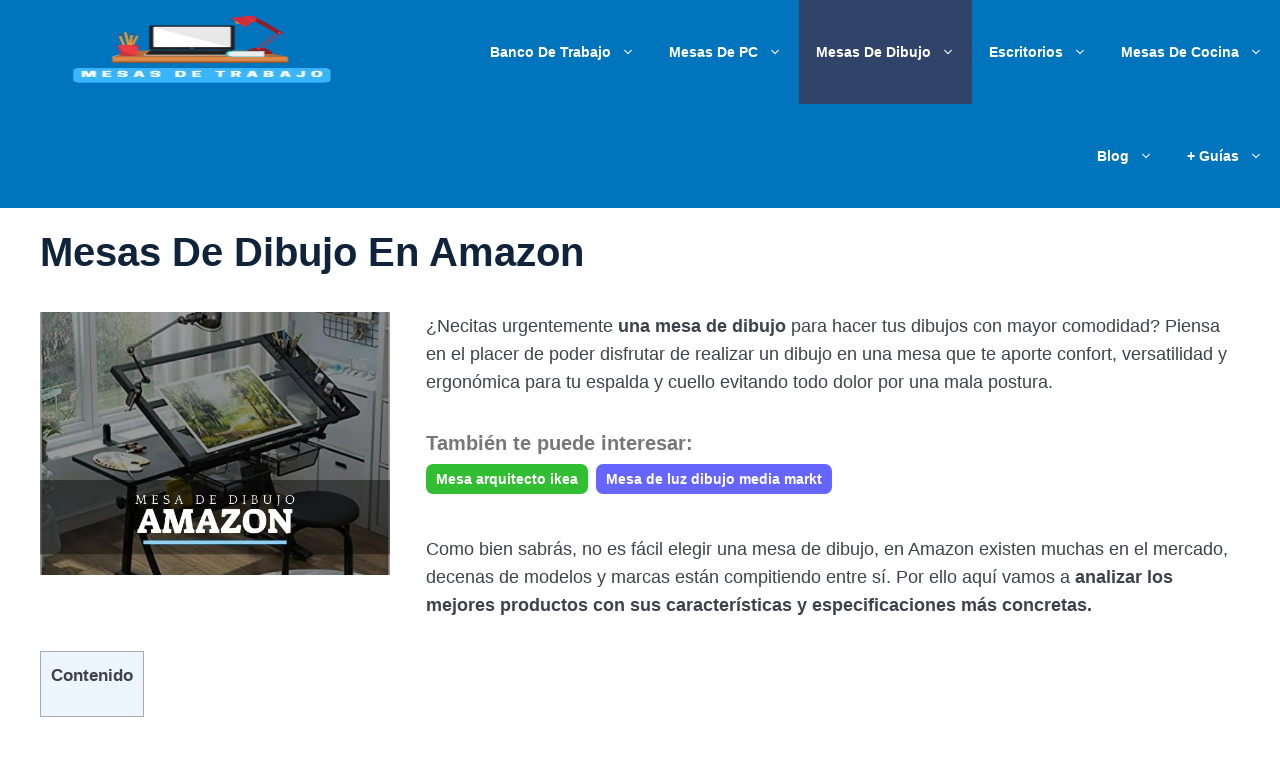

--- FILE ---
content_type: text/html; charset=UTF-8
request_url: https://mesasdetrabajo.net/dibujo/amazon-online/
body_size: 30580
content:
<!DOCTYPE html><html lang="es" prefix="og: https://ogp.me/ns#"><head><script data-no-optimize="1">var litespeed_docref=sessionStorage.getItem("litespeed_docref");litespeed_docref&&(Object.defineProperty(document,"referrer",{get:function(){return litespeed_docref}}),sessionStorage.removeItem("litespeed_docref"));</script> <meta charset="UTF-8"><style>img:is([sizes="auto" i], [sizes^="auto," i]) { contain-intrinsic-size: 3000px 1500px }</style><meta name="viewport" content="width=device-width, initial-scale=1"><title>🥇 Mesas de Dibujo en Amazon 【 OFERTAS 2026 】</title><meta name="description" content="¿Necitas urgentemente una mesa de dibujo para hacer tus dibujos con mayor comodidad? Piensa en el placer de poder disfrutar de realizar un dibujo en una mesa"/><meta name="robots" content="follow, index, max-snippet:-1, max-video-preview:-1, max-image-preview:large"/><link rel="canonical" href="https://mesasdetrabajo.net/dibujo/amazon-online/" /><meta property="og:locale" content="es_ES" /><meta property="og:type" content="article" /><meta property="og:title" content="🥇 Mesas de Dibujo en Amazon 【 OFERTAS 2026 】" /><meta property="og:description" content="¿Necitas urgentemente una mesa de dibujo para hacer tus dibujos con mayor comodidad? Piensa en el placer de poder disfrutar de realizar un dibujo en una mesa" /><meta property="og:url" content="https://mesasdetrabajo.net/dibujo/amazon-online/" /><meta property="og:site_name" content="Mesasdetrabajo.net" /><meta property="article:tag" content="donde comprar mesa de dibujo" /><meta property="article:section" content="dibujo" /><meta property="og:updated_time" content="2020-10-29T20:43:58+00:00" /><meta property="og:image" content="https://mesasdetrabajo.net/wp-content/uploads/2020/10/las-mejores-mesas-de-dibujo-de-amazon.jpg" /><meta property="og:image:secure_url" content="https://mesasdetrabajo.net/wp-content/uploads/2020/10/las-mejores-mesas-de-dibujo-de-amazon.jpg" /><meta property="og:image:width" content="640" /><meta property="og:image:height" content="480" /><meta property="og:image:alt" content="las mejores mesas de dibujo de amazon" /><meta property="og:image:type" content="image/jpeg" /><meta name="twitter:card" content="summary_large_image" /><meta name="twitter:title" content="🥇 Mesas de Dibujo en Amazon 【 OFERTAS 2026 】" /><meta name="twitter:description" content="¿Necitas urgentemente una mesa de dibujo para hacer tus dibujos con mayor comodidad? Piensa en el placer de poder disfrutar de realizar un dibujo en una mesa" /><meta name="twitter:image" content="https://mesasdetrabajo.net/wp-content/uploads/2020/10/las-mejores-mesas-de-dibujo-de-amazon.jpg" /><meta name="twitter:label1" content="Escrito por" /><meta name="twitter:data1" content="David" /><meta name="twitter:label2" content="Tiempo de lectura" /><meta name="twitter:data2" content="2 minutos" /> <script type="application/ld+json" class="rank-math-schema-pro">{"@context":"https://schema.org","@graph":[{"@type":["FurnitureStore","Organization"],"@id":"https://mesasdetrabajo.net/#organization","name":"Mesasdetrabajo.net","url":"https://mesasdetrabajo.net","openingHours":["Monday,Tuesday,Wednesday,Thursday,Friday,Saturday,Sunday 09:00-17:00"]},{"@type":"WebSite","@id":"https://mesasdetrabajo.net/#website","url":"https://mesasdetrabajo.net","name":"Mesasdetrabajo.net","publisher":{"@id":"https://mesasdetrabajo.net/#organization"},"inLanguage":"es"},{"@type":"ImageObject","@id":"https://mesasdetrabajo.net/wp-content/uploads/2020/10/las-mejores-mesas-de-dibujo-de-amazon.jpg","url":"https://mesasdetrabajo.net/wp-content/uploads/2020/10/las-mejores-mesas-de-dibujo-de-amazon.jpg","width":"640","height":"480","caption":"las mejores mesas de dibujo de amazon","inLanguage":"es"},{"@type":"WebPage","@id":"https://mesasdetrabajo.net/dibujo/amazon-online/#webpage","url":"https://mesasdetrabajo.net/dibujo/amazon-online/","name":"\ud83e\udd47 Mesas de Dibujo en Amazon \u3010 OFERTAS 2026 \u3011","datePublished":"2020-10-28T11:26:51+00:00","dateModified":"2020-10-29T20:43:58+00:00","isPartOf":{"@id":"https://mesasdetrabajo.net/#website"},"primaryImageOfPage":{"@id":"https://mesasdetrabajo.net/wp-content/uploads/2020/10/las-mejores-mesas-de-dibujo-de-amazon.jpg"},"inLanguage":"es"},{"@type":"","@id":"https://mesasdetrabajo.net/dibujo/amazon-online/#schema-13258","isPartOf":{"@id":"https://mesasdetrabajo.net/dibujo/amazon-online/#webpage"},"publisher":{"@id":"https://mesasdetrabajo.net/#organization"},"image":{"@id":"https://mesasdetrabajo.net/wp-content/uploads/2020/10/las-mejores-mesas-de-dibujo-de-amazon.jpg"},"inLanguage":"es","mainEntityOfPage":{"@id":"https://mesasdetrabajo.net/dibujo/amazon-online/#webpage"}}]}</script> <link rel='dns-prefetch' href='//www.googletagmanager.com' /><link rel='dns-prefetch' href='//connect.facebook.net' /><link rel='dns-prefetch' href='//facebook.com' /><link rel='dns-prefetch' href='//fonts.googleapis.com' /><link rel='dns-prefetch' href='//fonts.gstatic.com' /><link rel='dns-prefetch' href='//google.com' /><link rel='dns-prefetch' href='//googleads.g.doubleclick.net' /><link rel='dns-prefetch' href='//googleadservices.com' /><link rel='dns-prefetch' href='//googletagmanager.com' /><link href='https://fonts.gstatic.com' crossorigin rel='preconnect' /><link href='https://fonts.googleapis.com' crossorigin rel='preconnect' /><link rel='preconnect' href='//connect.facebook.net' /><link rel='preconnect' href='//facebook.com' /><link rel='preconnect' href='//fonts.googleapis.com' /><link rel='preconnect' href='//fonts.gstatic.com' /><link rel='preconnect' href='//google.com' /><link rel='preconnect' href='//googleads.g.doubleclick.net' /><link rel='preconnect' href='//googleadservices.com' /><link rel='preconnect' href='//googletagmanager.com' /><link rel="alternate" type="application/rss+xml" title="Mesasdetrabajo.net &raquo; Feed" href="https://mesasdetrabajo.net/feed/" /><link rel="alternate" type="application/rss+xml" title="Mesasdetrabajo.net &raquo; Feed de los comentarios" href="https://mesasdetrabajo.net/comments/feed/" /> <script type="litespeed/javascript">window._wpemojiSettings={"baseUrl":"https:\/\/s.w.org\/images\/core\/emoji\/16.0.1\/72x72\/","ext":".png","svgUrl":"https:\/\/s.w.org\/images\/core\/emoji\/16.0.1\/svg\/","svgExt":".svg","source":{"concatemoji":"https:\/\/mesasdetrabajo.net\/wp-includes\/js\/wp-emoji-release.min.js?ver=6.8.3"}};
/*! This file is auto-generated */
!function(s,n){var o,i,e;function c(e){try{var t={supportTests:e,timestamp:(new Date).valueOf()};sessionStorage.setItem(o,JSON.stringify(t))}catch(e){}}function p(e,t,n){e.clearRect(0,0,e.canvas.width,e.canvas.height),e.fillText(t,0,0);var t=new Uint32Array(e.getImageData(0,0,e.canvas.width,e.canvas.height).data),a=(e.clearRect(0,0,e.canvas.width,e.canvas.height),e.fillText(n,0,0),new Uint32Array(e.getImageData(0,0,e.canvas.width,e.canvas.height).data));return t.every(function(e,t){return e===a[t]})}function u(e,t){e.clearRect(0,0,e.canvas.width,e.canvas.height),e.fillText(t,0,0);for(var n=e.getImageData(16,16,1,1),a=0;a<n.data.length;a++)if(0!==n.data[a])return!1;return!0}function f(e,t,n,a){switch(t){case"flag":return n(e,"\ud83c\udff3\ufe0f\u200d\u26a7\ufe0f","\ud83c\udff3\ufe0f\u200b\u26a7\ufe0f")?!1:!n(e,"\ud83c\udde8\ud83c\uddf6","\ud83c\udde8\u200b\ud83c\uddf6")&&!n(e,"\ud83c\udff4\udb40\udc67\udb40\udc62\udb40\udc65\udb40\udc6e\udb40\udc67\udb40\udc7f","\ud83c\udff4\u200b\udb40\udc67\u200b\udb40\udc62\u200b\udb40\udc65\u200b\udb40\udc6e\u200b\udb40\udc67\u200b\udb40\udc7f");case"emoji":return!a(e,"\ud83e\udedf")}return!1}function g(e,t,n,a){var r="undefined"!=typeof WorkerGlobalScope&&self instanceof WorkerGlobalScope?new OffscreenCanvas(300,150):s.createElement("canvas"),o=r.getContext("2d",{willReadFrequently:!0}),i=(o.textBaseline="top",o.font="600 32px Arial",{});return e.forEach(function(e){i[e]=t(o,e,n,a)}),i}function t(e){var t=s.createElement("script");t.src=e,t.defer=!0,s.head.appendChild(t)}"undefined"!=typeof Promise&&(o="wpEmojiSettingsSupports",i=["flag","emoji"],n.supports={everything:!0,everythingExceptFlag:!0},e=new Promise(function(e){s.addEventListener("DOMContentLiteSpeedLoaded",e,{once:!0})}),new Promise(function(t){var n=function(){try{var e=JSON.parse(sessionStorage.getItem(o));if("object"==typeof e&&"number"==typeof e.timestamp&&(new Date).valueOf()<e.timestamp+604800&&"object"==typeof e.supportTests)return e.supportTests}catch(e){}return null}();if(!n){if("undefined"!=typeof Worker&&"undefined"!=typeof OffscreenCanvas&&"undefined"!=typeof URL&&URL.createObjectURL&&"undefined"!=typeof Blob)try{var e="postMessage("+g.toString()+"("+[JSON.stringify(i),f.toString(),p.toString(),u.toString()].join(",")+"));",a=new Blob([e],{type:"text/javascript"}),r=new Worker(URL.createObjectURL(a),{name:"wpTestEmojiSupports"});return void(r.onmessage=function(e){c(n=e.data),r.terminate(),t(n)})}catch(e){}c(n=g(i,f,p,u))}t(n)}).then(function(e){for(var t in e)n.supports[t]=e[t],n.supports.everything=n.supports.everything&&n.supports[t],"flag"!==t&&(n.supports.everythingExceptFlag=n.supports.everythingExceptFlag&&n.supports[t]);n.supports.everythingExceptFlag=n.supports.everythingExceptFlag&&!n.supports.flag,n.DOMReady=!1,n.readyCallback=function(){n.DOMReady=!0}}).then(function(){return e}).then(function(){var e;n.supports.everything||(n.readyCallback(),(e=n.source||{}).concatemoji?t(e.concatemoji):e.wpemoji&&e.twemoji&&(t(e.twemoji),t(e.wpemoji)))}))}((window,document),window._wpemojiSettings)</script> <style id="litespeed-ccss">ul{box-sizing:border-box}:root{--wp--preset--font-size--normal:16px;--wp--preset--font-size--huge:42px}.screen-reader-text{border:0;clip:rect(1px,1px,1px,1px);clip-path:inset(50%);height:1px;margin:-1px;overflow:hidden;padding:0;position:absolute;width:1px;word-wrap:normal!important}body{--wp--preset--color--black:#000;--wp--preset--color--cyan-bluish-gray:#abb8c3;--wp--preset--color--white:#fff;--wp--preset--color--pale-pink:#f78da7;--wp--preset--color--vivid-red:#cf2e2e;--wp--preset--color--luminous-vivid-orange:#ff6900;--wp--preset--color--luminous-vivid-amber:#fcb900;--wp--preset--color--light-green-cyan:#7bdcb5;--wp--preset--color--vivid-green-cyan:#00d084;--wp--preset--color--pale-cyan-blue:#8ed1fc;--wp--preset--color--vivid-cyan-blue:#0693e3;--wp--preset--color--vivid-purple:#9b51e0;--wp--preset--color--contrast:var(--contrast);--wp--preset--color--contrast-2:var(--contrast-2);--wp--preset--color--contrast-3:var(--contrast-3);--wp--preset--color--base:var(--base);--wp--preset--color--base-2:var(--base-2);--wp--preset--color--base-3:var(--base-3);--wp--preset--color--accent:var(--accent);--wp--preset--gradient--vivid-cyan-blue-to-vivid-purple:linear-gradient(135deg,rgba(6,147,227,1) 0%,#9b51e0 100%);--wp--preset--gradient--light-green-cyan-to-vivid-green-cyan:linear-gradient(135deg,#7adcb4 0%,#00d082 100%);--wp--preset--gradient--luminous-vivid-amber-to-luminous-vivid-orange:linear-gradient(135deg,rgba(252,185,0,1) 0%,rgba(255,105,0,1) 100%);--wp--preset--gradient--luminous-vivid-orange-to-vivid-red:linear-gradient(135deg,rgba(255,105,0,1) 0%,#cf2e2e 100%);--wp--preset--gradient--very-light-gray-to-cyan-bluish-gray:linear-gradient(135deg,#eee 0%,#a9b8c3 100%);--wp--preset--gradient--cool-to-warm-spectrum:linear-gradient(135deg,#4aeadc 0%,#9778d1 20%,#cf2aba 40%,#ee2c82 60%,#fb6962 80%,#fef84c 100%);--wp--preset--gradient--blush-light-purple:linear-gradient(135deg,#ffceec 0%,#9896f0 100%);--wp--preset--gradient--blush-bordeaux:linear-gradient(135deg,#fecda5 0%,#fe2d2d 50%,#6b003e 100%);--wp--preset--gradient--luminous-dusk:linear-gradient(135deg,#ffcb70 0%,#c751c0 50%,#4158d0 100%);--wp--preset--gradient--pale-ocean:linear-gradient(135deg,#fff5cb 0%,#b6e3d4 50%,#33a7b5 100%);--wp--preset--gradient--electric-grass:linear-gradient(135deg,#caf880 0%,#71ce7e 100%);--wp--preset--gradient--midnight:linear-gradient(135deg,#020381 0%,#2874fc 100%);--wp--preset--duotone--dark-grayscale:url('#wp-duotone-dark-grayscale');--wp--preset--duotone--grayscale:url('#wp-duotone-grayscale');--wp--preset--duotone--purple-yellow:url('#wp-duotone-purple-yellow');--wp--preset--duotone--blue-red:url('#wp-duotone-blue-red');--wp--preset--duotone--midnight:url('#wp-duotone-midnight');--wp--preset--duotone--magenta-yellow:url('#wp-duotone-magenta-yellow');--wp--preset--duotone--purple-green:url('#wp-duotone-purple-green');--wp--preset--duotone--blue-orange:url('#wp-duotone-blue-orange');--wp--preset--font-size--small:13px;--wp--preset--font-size--medium:20px;--wp--preset--font-size--large:36px;--wp--preset--font-size--x-large:42px;--wp--preset--spacing--20:.44rem;--wp--preset--spacing--30:.67rem;--wp--preset--spacing--40:1rem;--wp--preset--spacing--50:1.5rem;--wp--preset--spacing--60:2.25rem;--wp--preset--spacing--70:3.38rem;--wp--preset--spacing--80:5.06rem}#cookie-law-info-bar{font-size:15px;margin:0 auto;padding:12px 10px;position:absolute;text-align:center;box-sizing:border-box;width:100%;z-index:9999;display:none;left:0;font-weight:300;box-shadow:0 -1px 10px 0 rgba(172,171,171,.3)}#cookie-law-info-bar span{vertical-align:middle}.cli-plugin-button,.cli-plugin-button:visited{display:inline-block;padding:9px 12px;color:#fff;text-decoration:none;position:relative;margin-left:5px;text-decoration:none}.cli-plugin-main-link{margin-left:0;font-weight:550;text-decoration:underline}.cli-plugin-button,.cli-plugin-button:visited,.medium.cli-plugin-button,.medium.cli-plugin-button:visited{font-size:13px;font-weight:400;line-height:1}.cli-plugin-button{margin-top:5px}.cli-bar-popup{-moz-background-clip:padding;-webkit-background-clip:padding;background-clip:padding-box;-webkit-border-radius:30px;-moz-border-radius:30px;border-radius:30px;padding:20px}.cli-container-fluid{padding-right:15px;padding-left:15px;margin-right:auto;margin-left:auto}.cli-row{display:-ms-flexbox;display:flex;-ms-flex-wrap:wrap;flex-wrap:wrap;margin-right:-15px;margin-left:-15px}.cli-align-items-stretch{-ms-flex-align:stretch!important;align-items:stretch!important}.cli-px-0{padding-left:0;padding-right:0}.cli-btn{font-size:14px;display:inline-block;font-weight:400;text-align:center;white-space:nowrap;vertical-align:middle;border:1px solid transparent;padding:.5rem 1.25rem;line-height:1;border-radius:.25rem}.cli-modal-backdrop{position:fixed;top:0;right:0;bottom:0;left:0;z-index:1040;background-color:#000;display:none}.cli-modal-backdrop.cli-fade{opacity:0}.cli-modal a{text-decoration:none}.cli-modal .cli-modal-dialog{position:relative;width:auto;margin:.5rem;font-family:-apple-system,BlinkMacSystemFont,"Segoe UI",Roboto,"Helvetica Neue",Arial,sans-serif,"Apple Color Emoji","Segoe UI Emoji","Segoe UI Symbol";font-size:1rem;font-weight:400;line-height:1.5;color:#212529;text-align:left;display:-ms-flexbox;display:flex;-ms-flex-align:center;align-items:center;min-height:calc(100% - (.5rem*2))}@media (min-width:576px){.cli-modal .cli-modal-dialog{max-width:500px;margin:1.75rem auto;min-height:calc(100% - (1.75rem*2))}}@media (min-width:992px){.cli-modal .cli-modal-dialog{max-width:900px}}.cli-modal-content{position:relative;display:-ms-flexbox;display:flex;-ms-flex-direction:column;flex-direction:column;width:100%;background-color:#fff;background-clip:padding-box;border-radius:.3rem;outline:0}.cli-modal .cli-modal-close{position:absolute;right:10px;top:10px;z-index:1;padding:0;background-color:transparent!important;border:0;-webkit-appearance:none;font-size:1.5rem;font-weight:700;line-height:1;color:#000;text-shadow:0 1px 0 #fff}.cli-switch{display:inline-block;position:relative;min-height:1px;padding-left:70px;font-size:14px}.cli-switch input[type=checkbox]{display:none}.cli-switch .cli-slider{background-color:#e3e1e8;height:24px;width:50px;bottom:0;left:0;position:absolute;right:0;top:0}.cli-switch .cli-slider:before{background-color:#fff;bottom:2px;content:"";height:20px;left:2px;position:absolute;width:20px}.cli-switch input:checked+.cli-slider{background-color:#00acad}.cli-switch input:checked+.cli-slider:before{transform:translateX(26px)}.cli-switch .cli-slider{border-radius:34px}.cli-switch .cli-slider:before{border-radius:50%}.cli-tab-content{background:#fff}.cli-tab-content{width:100%;padding:30px}@media (max-width:767px){.cli-tab-content{padding:30px 10px}}.cli-container-fluid{padding-right:15px;padding-left:15px;margin-right:auto;margin-left:auto}.cli-row{display:-ms-flexbox;display:flex;-ms-flex-wrap:wrap;flex-wrap:wrap;margin-right:-15px;margin-left:-15px}.cli-align-items-stretch{-ms-flex-align:stretch!important;align-items:stretch!important}.cli-px-0{padding-left:0;padding-right:0}.cli-btn{font-size:14px;display:inline-block;font-weight:400;text-align:center;white-space:nowrap;vertical-align:middle;border:1px solid transparent;padding:.5rem 1.25rem;line-height:1;border-radius:.25rem}.cli-modal-backdrop{position:fixed;top:0;right:0;bottom:0;left:0;z-index:1040;background-color:#000;-webkit-transform:scale(0);transform:scale(0)}.cli-modal-backdrop.cli-fade{opacity:0}.cli-modal{position:fixed;top:0;right:0;bottom:0;left:0;z-index:99999;transform:scale(0);overflow:hidden;outline:0;display:none}.cli-modal a{text-decoration:none}.cli-modal .cli-modal-dialog{position:relative;width:auto;margin:.5rem;font-family:inherit;font-size:1rem;font-weight:400;line-height:1.5;color:#212529;text-align:left;display:-ms-flexbox;display:flex;-ms-flex-align:center;align-items:center;min-height:calc(100% - (.5rem*2))}@media (min-width:576px){.cli-modal .cli-modal-dialog{max-width:500px;margin:1.75rem auto;min-height:calc(100% - (1.75rem*2))}}.cli-modal-content{position:relative;display:-ms-flexbox;display:flex;-ms-flex-direction:column;flex-direction:column;width:100%;background-color:#fff;background-clip:padding-box;border-radius:.2rem;box-sizing:border-box;outline:0}.cli-switch{display:inline-block;position:relative;min-height:1px;padding-left:38px;font-size:14px}.cli-switch input[type=checkbox]{display:none}.cli-switch .cli-slider{background-color:#e3e1e8;height:20px;width:38px;bottom:0;left:0;position:absolute;right:0;top:0}.cli-switch .cli-slider:before{background-color:#fff;bottom:2px;content:"";height:15px;left:3px;position:absolute;width:15px}.cli-switch input:checked+.cli-slider{background-color:#61a229}.cli-switch input:checked+.cli-slider:before{transform:translateX(18px)}.cli-switch .cli-slider{border-radius:34px;font-size:0}.cli-switch .cli-slider:before{border-radius:50%}.cli-tab-content{background:#fff}.cli-tab-content{width:100%;padding:5px 30px 5px 5px;box-sizing:border-box}@media (max-width:767px){.cli-tab-content{padding:30px 10px}}.cli-tab-footer .cli-btn{background-color:#00acad;padding:10px 15px;text-decoration:none}.cli-tab-footer .wt-cli-privacy-accept-btn{background-color:#61a229;color:#fff;border-radius:0}.cli-tab-footer{width:100%;text-align:right;padding:20px 0}.cli-col-12{width:100%}.cli-tab-header{display:flex;justify-content:space-between}.cli-tab-header a:before{width:10px;height:2px;left:0;top:calc(50% - 1px)}.cli-tab-header a:after{width:2px;height:10px;left:4px;top:calc(50% - 5px);-webkit-transform:none;transform:none}.cli-tab-header a:before{width:7px;height:7px;border-right:1px solid #4a6e78;border-bottom:1px solid #4a6e78;content:" ";transform:rotate(-45deg);margin-right:10px}.cli-tab-header a.cli-nav-link{position:relative;display:flex;align-items:center;font-size:14px;color:#000;text-transform:capitalize}.cli-tab-header{border-radius:5px;padding:12px 15px;background-color:#f2f2f2}.cli-modal .cli-modal-close{position:absolute;right:0;top:0;z-index:1;-webkit-appearance:none;width:40px;height:40px;padding:0;border-radius:50%;padding:10px;background:0 0;border:none;min-width:40px}.cli-tab-container h4{font-family:inherit;font-size:16px;margin-bottom:15px;margin:10px 0}#cliSettingsPopup .cli-tab-section-container{padding-top:12px}.cli-privacy-content-text{font-size:14px;line-height:1.4;margin-top:0;padding:0;color:#000}.cli-tab-content{display:none}.cli-tab-section .cli-tab-content{padding:10px 20px 5px}.cli-tab-section{margin-top:5px}@media (min-width:992px){.cli-modal .cli-modal-dialog{max-width:645px}}.cli-switch .cli-slider:after{content:attr(data-cli-disable);position:absolute;right:50px;color:#000;font-size:12px;text-align:right;min-width:80px}.cli-switch input:checked+.cli-slider:after{content:attr(data-cli-enable)}.cli-privacy-overview:not(.cli-collapsed) .cli-privacy-content{max-height:60px;overflow:hidden}a.cli-privacy-readmore{font-size:12px;margin-top:12px;display:inline-block;padding-bottom:0;color:#000;text-decoration:underline}.cli-modal-footer{position:relative}a.cli-privacy-readmore:before{content:attr(data-readmore-text)}.cli-modal-close svg{fill:#000}span.cli-necessary-caption{color:#000;font-size:12px}.cli-tab-container .cli-row{max-height:500px;overflow-y:auto}.wt-cli-sr-only{display:none;font-size:16px}.wt-cli-necessary-checkbox{display:none!important}.wt-cli-privacy-overview-actions{padding-bottom:0}.wt-cli-cookie-description{font-size:14px;line-height:1.4;margin-top:0;padding:0;color:#000}#toc_container li,#toc_container ul{margin:0;padding:0}#toc_container.no_bullets li,#toc_container.no_bullets ul,#toc_container.no_bullets ul li{background:0 0;list-style-type:none;list-style:none}#toc_container ul ul{margin-left:1.5em}#toc_container{background:#f9f9f9;border:1px solid #aaa;padding:10px;margin-bottom:1em;width:auto;display:table;font-size:95%}#toc_container.toc_light_blue{background:#edf6ff}#toc_container p.toc_title{text-align:center;font-weight:700;margin:0;padding:0}#toc_container p.toc_title+ul.toc_list{margin-top:1em}#toc_container a{text-decoration:none;text-shadow:none}.grid-100:after,.grid-100:before,.grid-container:after,.grid-container:before,[class*=mobile-grid-]:after,[class*=mobile-grid-]:before,[class*=tablet-grid-]:after,[class*=tablet-grid-]:before{content:".";display:block;overflow:hidden;visibility:hidden;font-size:0;line-height:0;width:0;height:0}.grid-100:after,.grid-container:after,[class*=mobile-grid-]:after,[class*=tablet-grid-]:after{clear:both}.grid-container{margin-left:auto;margin-right:auto;max-width:1200px;padding-left:10px;padding-right:10px}.grid-100,[class*=mobile-grid-],[class*=tablet-grid-]{box-sizing:border-box;padding-left:10px;padding-right:10px}.grid-parent{padding-left:0;padding-right:0}@media (max-width:767px){.mobile-grid-100{clear:both;width:100%}}@media (min-width:768px) and (max-width:1024px){.tablet-grid-100{clear:both;width:100%}}@media (min-width:1025px){.grid-100{clear:both;width:100%}}a,body,div,h1,h4,html,label,li,p,span,strong,ul{border:0;margin:0;padding:0}html{font-family:sans-serif;-webkit-text-size-adjust:100%;-ms-text-size-adjust:100%}article,header,main,nav{display:block}ul{list-style:none}a{background-color:transparent}a img{border:0}body,button,input,textarea{font-family:-apple-system,system-ui,BlinkMacSystemFont,"Segoe UI",Helvetica,Arial,sans-serif,"Apple Color Emoji","Segoe UI Emoji","Segoe UI Symbol";font-weight:400;text-transform:none;font-size:17px;line-height:1.5}p{margin-bottom:1.5em}h1,h4{font-family:inherit;font-size:100%;font-style:inherit;font-weight:inherit}h1{font-size:42px;margin-bottom:20px;line-height:1.2em;font-weight:400;text-transform:none}h4{font-size:24px}h4{margin-bottom:20px}ul{margin:0 0 1.5em 3em}ul{list-style:disc}li>ul{margin-bottom:0;margin-left:1.5em}strong{font-weight:700}img{height:auto;max-width:100%}button,input,textarea{font-size:100%;margin:0;vertical-align:baseline}button{border:1px solid transparent;background:#55555e;-webkit-appearance:button;padding:10px 20px;color:#fff}input[type=checkbox]{box-sizing:border-box;padding:0}button::-moz-focus-inner,input::-moz-focus-inner{border:0;padding:0}textarea{background:#fafafa;color:#666;border:1px solid #ccc;border-radius:0;padding:10px 15px;box-sizing:border-box;max-width:100%}textarea{overflow:auto;vertical-align:top;width:100%}a{text-decoration:none}.size-full{max-width:100%;height:auto}.screen-reader-text{border:0;clip:rect(1px,1px,1px,1px);-webkit-clip-path:inset(50%);clip-path:inset(50%);height:1px;margin:-1px;overflow:hidden;padding:0;position:absolute!important;width:1px;word-wrap:normal!important}.entry-content:after,.site-content:after{content:"";display:table;clear:both}.main-navigation{z-index:100;padding:0;clear:both;display:block}.main-navigation a{display:block;text-decoration:none;font-weight:400;text-transform:none;font-size:15px}.main-navigation ul{list-style:none;margin:0;padding-left:0}.main-navigation .main-nav ul li a{padding-left:20px;padding-right:20px;line-height:60px}.inside-navigation{position:relative}.main-navigation li{float:left;position:relative}.nav-aligned-right .main-navigation:not(.toggled) .menu>li{float:none;display:inline-block}.nav-aligned-right .main-navigation:not(.toggled) ul{letter-spacing:-.31em;font-size:1em}.nav-aligned-right .main-navigation:not(.toggled) ul li{letter-spacing:normal}.nav-aligned-right .main-navigation{text-align:right}.main-navigation ul ul{display:block;box-shadow:1px 1px 0 rgba(0,0,0,.1);float:left;position:absolute;left:-99999px;opacity:0;z-index:99999;width:200px;text-align:left;top:auto;height:0;overflow:hidden}.main-navigation ul ul a{display:block}.main-navigation ul ul li{width:100%}.main-navigation .main-nav ul ul li a{line-height:normal;padding:10px 20px;font-size:14px}.main-navigation .main-nav ul li.menu-item-has-children>a{padding-right:0;position:relative}.menu-item-has-children .dropdown-menu-toggle{display:inline-block;height:100%;clear:both;padding-right:20px;padding-left:10px}.menu-item-has-children ul .dropdown-menu-toggle{padding-top:10px;padding-bottom:10px;margin-top:-10px}nav ul ul .menu-item-has-children .dropdown-menu-toggle{float:right}.main-title{margin:0;font-size:25px;line-height:1.2em;word-wrap:break-word;font-weight:700;text-transform:none}.site-logo{display:inline-block;max-width:100%}.entry-content:not(:first-child){margin-top:2em}.entry-header,.site-content{word-wrap:break-word}.entry-title{margin-bottom:0}.comment-form input{margin-bottom:10px}#cancel-comment-reply-link{padding-left:10px}.post{margin:0 0 2em}.one-container:not(.page) .inside-article{padding:0 0 30px}.one-container .site-content{padding:40px}.page-header-image-single{line-height:0}.one-container .inside-article>[class*=page-header-]{margin-bottom:2em;margin-top:0}.gp-icon{display:inline-flex;align-self:center}.gp-icon svg{height:1em;width:1em;top:.125em;position:relative;fill:currentColor}.icon-menu-bars svg:nth-child(2){display:none}.container.grid-container{width:auto}.menu-toggle{display:none}.menu-toggle{padding:0 20px;line-height:60px;margin:0;font-weight:400;text-transform:none;font-size:15px}button.menu-toggle{background-color:transparent;width:100%;border:0;text-align:center}.menu-toggle .mobile-menu{padding-left:3px}.menu-toggle .gp-icon+.mobile-menu{padding-left:9px}@media (max-width:768px){.content-area{float:none;width:100%;left:0;right:0}.site-main{margin-left:0!important;margin-right:0!important}}.featured-image img{width:350px}body{background-color:#fff;color:#3d434c}a{color:#0074bc}a:visited{color:#0012a0}body .grid-container{max-width:1365px}.dropdown-click .main-navigation ul ul{display:none;visibility:hidden}.dropdown-click nav ul ul ul{background-color:transparent}:root{--contrast:#222;--contrast-2:#575760;--contrast-3:#b2b2be;--base:#f0f0f0;--base-2:#f7f8f9;--base-3:#fff;--accent:#1e73be}body,button,input,textarea{font-family:"Roboto",sans-serif;font-weight:300;font-size:18px}body{line-height:1.6}p{margin-bottom:1.8em}.main-title{font-family:"Rajdhani",sans-serif;text-transform:capitalize}.main-navigation a,.menu-toggle{font-family:"Poppins",sans-serif;font-weight:700;text-transform:capitalize;font-size:14px}.main-navigation .main-nav ul ul li a{font-size:13px}button:not(.menu-toggle){font-family:"Poppins",sans-serif;font-size:15px}h1{font-family:"Rajdhani",sans-serif;font-weight:700;text-transform:capitalize;font-size:40px}h4{font-family:"Rajdhani",sans-serif;font-weight:600;text-transform:capitalize;font-size:20px}@media (max-width:768px){.main-title{font-size:20px}h1{font-size:30px}}.main-title a{color:#fff}.main-navigation,.main-navigation ul ul{background-color:#0074bc}.main-navigation .main-nav ul li a,.main-navigation .menu-toggle{color:#fff}.main-navigation .main-nav ul li[class*=current-menu-]>a{background-color:#2f4468}.main-navigation ul ul{background-color:#55a5db}.main-navigation .main-nav ul ul li a{color:#fff}.main-navigation .main-nav ul ul li[class*=current-menu-]>a{background-color:#2f4468}.one-container .container{background-color:#fff}.entry-header h1{color:#0f243a}h1{color:#0f243a}h4{color:#0f243a}textarea{color:#666;background-color:#fafafa;border-color:#fff}button{color:#fff;background-color:#0074bc}.one-container .site-content{padding:20px 40px 40px}.main-navigation .main-nav ul li a,.menu-toggle{padding-left:17px;padding-right:17px;line-height:104px}.main-navigation .main-nav ul ul li a{padding:10px 17px}.menu-item-has-children .dropdown-menu-toggle{padding-right:17px}@media (max-width:768px){.one-container .site-content{padding:20px}}@media (max-width:768px){.main-navigation .menu-toggle{display:block}.main-navigation ul{display:none}}.main-navigation .navigation-logo img{height:104px}@media (max-width:1375px){.main-navigation .navigation-logo.site-logo{margin-left:0}}.navigation-branding .main-title{font-weight:700;text-transform:capitalize;font-size:25px;font-family:"Rajdhani",sans-serif}@media (max-width:768px){.navigation-branding .main-title{font-size:20px}}@media (max-width:768px){.main-navigation .main-nav ul li a,.main-navigation .menu-toggle{line-height:73px}.main-navigation .site-logo.navigation-logo img{height:73px}}.aawp .aawp-button,.aawp-button{background-color:#fff;border:1px solid #ccc!important;box-sizing:border-box;color:#333!important;display:inline-block;font-size:14px;font-weight:400;line-height:19px;margin:0;padding:7px 12px 6px;text-align:center;text-decoration:none!important}.aawp .aawp-button:visited,.aawp-button:visited{color:#333!important}.aawp .aawp-button.aawp-button--amazon,.aawp-button.aawp-button--amazon{background:#f0c14b;background:linear-gradient(180deg,#f7dfa5,#f0c14b) repeat scroll 0 0 transparent;border-color:#9c7e31 #90742d #786025!important;border-radius:3px;box-shadow:inset 0 1px 0 hsla(0,0%,100%,.4);color:#111!important}.aawp .aawp-product--horizontal .aawp-product__pricing{display:block;margin-bottom:5px}.aawp .aawp-product--horizontal .aawp-product__pricing:empty{display:none;margin:0}@media (max-width:480px){.aawp .aawp-product--horizontal .aawp-product__pricing{margin-bottom:0}}.aawp *,.aawp div,.aawp div *,.aawp div :after,.aawp div :before,.aawp span,.aawp span *,.aawp span :after,.aawp span :before{box-sizing:border-box}.aawp-icon-yes{background-position:50%;background-repeat:no-repeat;background-size:16px;display:inline-block;height:16px;vertical-align:-15%;width:16px}.aawp-icon-yes{background-image:url(/wp-content/plugins/aawp/assets/img/icon-yes.svg)}.aawp-icon-no{background-image:url(/wp-content/plugins/aawp/assets/img/icon-no.svg);background-position:50%;background-repeat:no-repeat;background-size:16px;display:inline-block;height:16px;vertical-align:-15%;width:16px}.aawp-tb{border-collapse:collapse;border-spacing:1px;color:#444;font-size:13px;line-height:20px;margin:20px 0 0;table-layout:fixed}.aawp-tb__data,.aawp-tb__head{background-clip:padding-box;border:1px solid #d7d7d7;padding:10px 9px;position:relative;text-align:center}.aawp-tb__head{font-weight:700;text-align:left}.aawp-tb__data,.aawp-tb__head{vertical-align:middle}.aawp-tb-ribbon{background:0 0;color:#fff;display:none;font-size:13px;line-height:20px;padding:10px 5px;text-align:center}.aawp-tb-thumb{display:block;margin:10px}.aawp-tb-thumb img{background-color:transparent;box-shadow:none;display:block;float:none;height:150px;max-width:100%;-o-object-fit:contain;object-fit:contain;opacity:1;width:150px}.aawp-tb--mobile{display:none}@media (max-width:767px){.aawp-tb--mobile{display:block}}.aawp-tb--mobile .aawp-tb__product{border:1px solid transparent;margin:0 0 30px;position:relative}.aawp-tb--mobile .aawp-tb__row{display:table;width:100%}.aawp-tb--mobile .aawp-tb__row:not(.aawp-tb__row--highlight):nth-of-type(2n) .aawp-tb__data,.aawp-tb--mobile .aawp-tb__row:not(.aawp-tb__row--highlight):nth-of-type(2n) .aawp-tb__head{background-color:#f5f5f5}.aawp-tb--mobile .aawp-tb__data,.aawp-tb--mobile .aawp-tb__head{display:table-cell}.aawp-tb--mobile .aawp-tb__data,.aawp-tb--mobile .aawp-tb__head{width:50%}.aawp-tb--mobile .aawp-tb__product--highlight .aawp-tb-ribbon{display:block}.aawp-tb--mobile .aawp-tb-product-data-thumb img{background:0 0}.aawp-tb-product-data-thumb img{display:block;margin:0 auto}.aawp .aawp-product--vertical .aawp-product__pricing{display:inline-block;margin-top:10px;width:100%}.aawp .aawp-product--vertical .aawp-product__pricing:empty{display:none;margin:0}.post-image-aligned-left .inside-article .featured-image{margin-top:0;margin-right:2em;float:left;text-align:left}.post-image-below-header.post-image-aligned-left .inside-article .featured-image{margin-top:2em}.post-image-aligned-left .featured-image{text-align:left}.post-image-aligned-left .inside-article:after,.post-image-aligned-left .inside-article:before{content:"";display:table}.post-image-aligned-left .inside-article:after{clear:both}@media (max-width:768px){body:not(.post-image-aligned-center) .featured-image,body:not(.post-image-aligned-center) .inside-article .featured-image{margin-right:0;margin-left:0;float:none;text-align:center}}.main-navigation .navigation-logo{float:left;display:block;margin-left:-10px;opacity:1}.main-navigation .navigation-logo img{position:relative;vertical-align:middle;padding:10px;display:block;box-sizing:border-box}.main-navigation.grid-container .navigation-logo{margin-left:0}@media (max-width:768px){.menu-logo .main-navigation:not(.mobile-header-navigation) .menu-toggle{display:inline-block;clear:none;width:auto;float:right}}.navigation-branding{display:flex;align-items:center;order:1;margin-right:auto;margin-left:10px}.navigation-branding .main-title{margin-right:10px}.mobile-header-navigation .navigation-branding .main-title{margin-left:10px}.navigation-branding .main-title a{font-family:inherit;font-size:inherit;font-weight:inherit;text-transform:unset}.main-navigation.mobile-header-navigation{display:none;float:none;margin-bottom:0}#mobile-header .inside-navigation,.main-navigation.has-branding .inside-navigation{flex-wrap:wrap;display:flex;align-items:center}.main-navigation .menu-toggle{flex-grow:1;width:auto}.main-navigation.has-branding .menu-toggle{flex-grow:0;order:3;padding-right:20px}.main-navigation:not(.slideout-navigation):not(.has-branding):not(.has-sticky-branding) .menu-toggle{order:1;flex-grow:1}.main-navigation:not(.slideout-navigation) .main-nav{order:4}@media (max-width:768px){#site-navigation{display:none!important;opacity:.0}#mobile-header{display:block!important;width:100%!important}#mobile-header .main-nav>ul{display:none}#mobile-header .menu-toggle{display:block}#mobile-header .main-nav{-ms-flex:0 0 100%;flex:0 0 100%;-webkit-box-ordinal-group:5;-ms-flex-order:4;order:4}}.navigation-branding .main-title{line-height:104px}@media (max-width:768px){.main-navigation:not(.slideout-navigation) .main-nav{-ms-flex:0 0 100%;flex:0 0 100%}.main-navigation:not(.slideout-navigation) .inside-navigation{-ms-flex-wrap:wrap;flex-wrap:wrap;display:-webkit-box;display:-ms-flexbox;display:flex}.navigation-branding .main-title{line-height:73px}}.aawp-button.aawp-button--amazon{border:none!important;border-radius:20px;font-size:18px!important;padding:15px!important;padding-left:28px!important;box-shadow:0px 10px 10px rgba(0,0,0,.3)!important;background:##f1c40f!important;color:#fff!important;text-transform:uppercase}#aawp-tb-380 .aawp-tb--mobile .aawp-tb-product-0.aawp-tb__product--highlight{border-color:#81d742}#aawp-tb-380 .aawp-tb--mobile .aawp-tb-product-0.aawp-tb__product--highlight .aawp-tb-ribbon{background-color:#81d742}#aawp-tb-380 .aawp-tb--mobile .aawp-tb-product-1.aawp-tb__product--highlight{border-color:#1e73be}#aawp-tb-380 .aawp-tb--mobile .aawp-tb-product-1.aawp-tb__product--highlight .aawp-tb-ribbon{background-color:#1e73be}#aawp-tb-380 .aawp-tb--mobile .aawp-tb-product-2.aawp-tb__product--highlight{border-color:#d33}#aawp-tb-380 .aawp-tb--mobile .aawp-tb-product-2.aawp-tb__product--highlight .aawp-tb-ribbon{background-color:#d33}</style><link rel="preload" data-asynced="1" data-optimized="2" as="style" onload="this.onload=null;this.rel='stylesheet'" href="https://mesasdetrabajo.net/wp-content/litespeed/ucss/b55d97a0f103fdc13b8692463c5cfdc2.css?ver=aa93b" /><script data-optimized="1" type="litespeed/javascript" data-src="https://mesasdetrabajo.net/wp-content/plugins/litespeed-cache/assets/js/css_async.min.js"></script> <style id='wp-emoji-styles-inline-css'>img.wp-smiley, img.emoji {
		display: inline !important;
		border: none !important;
		box-shadow: none !important;
		height: 1em !important;
		width: 1em !important;
		margin: 0 0.07em !important;
		vertical-align: -0.1em !important;
		background: none !important;
		padding: 0 !important;
	}</style><style id='classic-theme-styles-inline-css'>/*! This file is auto-generated */
.wp-block-button__link{color:#fff;background-color:#32373c;border-radius:9999px;box-shadow:none;text-decoration:none;padding:calc(.667em + 2px) calc(1.333em + 2px);font-size:1.125em}.wp-block-file__button{background:#32373c;color:#fff;text-decoration:none}</style><style id='global-styles-inline-css'>:root{--wp--preset--aspect-ratio--square: 1;--wp--preset--aspect-ratio--4-3: 4/3;--wp--preset--aspect-ratio--3-4: 3/4;--wp--preset--aspect-ratio--3-2: 3/2;--wp--preset--aspect-ratio--2-3: 2/3;--wp--preset--aspect-ratio--16-9: 16/9;--wp--preset--aspect-ratio--9-16: 9/16;--wp--preset--color--black: #000000;--wp--preset--color--cyan-bluish-gray: #abb8c3;--wp--preset--color--white: #ffffff;--wp--preset--color--pale-pink: #f78da7;--wp--preset--color--vivid-red: #cf2e2e;--wp--preset--color--luminous-vivid-orange: #ff6900;--wp--preset--color--luminous-vivid-amber: #fcb900;--wp--preset--color--light-green-cyan: #7bdcb5;--wp--preset--color--vivid-green-cyan: #00d084;--wp--preset--color--pale-cyan-blue: #8ed1fc;--wp--preset--color--vivid-cyan-blue: #0693e3;--wp--preset--color--vivid-purple: #9b51e0;--wp--preset--color--contrast: var(--contrast);--wp--preset--color--contrast-2: var(--contrast-2);--wp--preset--color--contrast-3: var(--contrast-3);--wp--preset--color--base: var(--base);--wp--preset--color--base-2: var(--base-2);--wp--preset--color--base-3: var(--base-3);--wp--preset--color--accent: var(--accent);--wp--preset--gradient--vivid-cyan-blue-to-vivid-purple: linear-gradient(135deg,rgba(6,147,227,1) 0%,rgb(155,81,224) 100%);--wp--preset--gradient--light-green-cyan-to-vivid-green-cyan: linear-gradient(135deg,rgb(122,220,180) 0%,rgb(0,208,130) 100%);--wp--preset--gradient--luminous-vivid-amber-to-luminous-vivid-orange: linear-gradient(135deg,rgba(252,185,0,1) 0%,rgba(255,105,0,1) 100%);--wp--preset--gradient--luminous-vivid-orange-to-vivid-red: linear-gradient(135deg,rgba(255,105,0,1) 0%,rgb(207,46,46) 100%);--wp--preset--gradient--very-light-gray-to-cyan-bluish-gray: linear-gradient(135deg,rgb(238,238,238) 0%,rgb(169,184,195) 100%);--wp--preset--gradient--cool-to-warm-spectrum: linear-gradient(135deg,rgb(74,234,220) 0%,rgb(151,120,209) 20%,rgb(207,42,186) 40%,rgb(238,44,130) 60%,rgb(251,105,98) 80%,rgb(254,248,76) 100%);--wp--preset--gradient--blush-light-purple: linear-gradient(135deg,rgb(255,206,236) 0%,rgb(152,150,240) 100%);--wp--preset--gradient--blush-bordeaux: linear-gradient(135deg,rgb(254,205,165) 0%,rgb(254,45,45) 50%,rgb(107,0,62) 100%);--wp--preset--gradient--luminous-dusk: linear-gradient(135deg,rgb(255,203,112) 0%,rgb(199,81,192) 50%,rgb(65,88,208) 100%);--wp--preset--gradient--pale-ocean: linear-gradient(135deg,rgb(255,245,203) 0%,rgb(182,227,212) 50%,rgb(51,167,181) 100%);--wp--preset--gradient--electric-grass: linear-gradient(135deg,rgb(202,248,128) 0%,rgb(113,206,126) 100%);--wp--preset--gradient--midnight: linear-gradient(135deg,rgb(2,3,129) 0%,rgb(40,116,252) 100%);--wp--preset--font-size--small: 13px;--wp--preset--font-size--medium: 20px;--wp--preset--font-size--large: 36px;--wp--preset--font-size--x-large: 42px;--wp--preset--spacing--20: 0.44rem;--wp--preset--spacing--30: 0.67rem;--wp--preset--spacing--40: 1rem;--wp--preset--spacing--50: 1.5rem;--wp--preset--spacing--60: 2.25rem;--wp--preset--spacing--70: 3.38rem;--wp--preset--spacing--80: 5.06rem;--wp--preset--shadow--natural: 6px 6px 9px rgba(0, 0, 0, 0.2);--wp--preset--shadow--deep: 12px 12px 50px rgba(0, 0, 0, 0.4);--wp--preset--shadow--sharp: 6px 6px 0px rgba(0, 0, 0, 0.2);--wp--preset--shadow--outlined: 6px 6px 0px -3px rgba(255, 255, 255, 1), 6px 6px rgba(0, 0, 0, 1);--wp--preset--shadow--crisp: 6px 6px 0px rgba(0, 0, 0, 1);}:where(.is-layout-flex){gap: 0.5em;}:where(.is-layout-grid){gap: 0.5em;}body .is-layout-flex{display: flex;}.is-layout-flex{flex-wrap: wrap;align-items: center;}.is-layout-flex > :is(*, div){margin: 0;}body .is-layout-grid{display: grid;}.is-layout-grid > :is(*, div){margin: 0;}:where(.wp-block-columns.is-layout-flex){gap: 2em;}:where(.wp-block-columns.is-layout-grid){gap: 2em;}:where(.wp-block-post-template.is-layout-flex){gap: 1.25em;}:where(.wp-block-post-template.is-layout-grid){gap: 1.25em;}.has-black-color{color: var(--wp--preset--color--black) !important;}.has-cyan-bluish-gray-color{color: var(--wp--preset--color--cyan-bluish-gray) !important;}.has-white-color{color: var(--wp--preset--color--white) !important;}.has-pale-pink-color{color: var(--wp--preset--color--pale-pink) !important;}.has-vivid-red-color{color: var(--wp--preset--color--vivid-red) !important;}.has-luminous-vivid-orange-color{color: var(--wp--preset--color--luminous-vivid-orange) !important;}.has-luminous-vivid-amber-color{color: var(--wp--preset--color--luminous-vivid-amber) !important;}.has-light-green-cyan-color{color: var(--wp--preset--color--light-green-cyan) !important;}.has-vivid-green-cyan-color{color: var(--wp--preset--color--vivid-green-cyan) !important;}.has-pale-cyan-blue-color{color: var(--wp--preset--color--pale-cyan-blue) !important;}.has-vivid-cyan-blue-color{color: var(--wp--preset--color--vivid-cyan-blue) !important;}.has-vivid-purple-color{color: var(--wp--preset--color--vivid-purple) !important;}.has-black-background-color{background-color: var(--wp--preset--color--black) !important;}.has-cyan-bluish-gray-background-color{background-color: var(--wp--preset--color--cyan-bluish-gray) !important;}.has-white-background-color{background-color: var(--wp--preset--color--white) !important;}.has-pale-pink-background-color{background-color: var(--wp--preset--color--pale-pink) !important;}.has-vivid-red-background-color{background-color: var(--wp--preset--color--vivid-red) !important;}.has-luminous-vivid-orange-background-color{background-color: var(--wp--preset--color--luminous-vivid-orange) !important;}.has-luminous-vivid-amber-background-color{background-color: var(--wp--preset--color--luminous-vivid-amber) !important;}.has-light-green-cyan-background-color{background-color: var(--wp--preset--color--light-green-cyan) !important;}.has-vivid-green-cyan-background-color{background-color: var(--wp--preset--color--vivid-green-cyan) !important;}.has-pale-cyan-blue-background-color{background-color: var(--wp--preset--color--pale-cyan-blue) !important;}.has-vivid-cyan-blue-background-color{background-color: var(--wp--preset--color--vivid-cyan-blue) !important;}.has-vivid-purple-background-color{background-color: var(--wp--preset--color--vivid-purple) !important;}.has-black-border-color{border-color: var(--wp--preset--color--black) !important;}.has-cyan-bluish-gray-border-color{border-color: var(--wp--preset--color--cyan-bluish-gray) !important;}.has-white-border-color{border-color: var(--wp--preset--color--white) !important;}.has-pale-pink-border-color{border-color: var(--wp--preset--color--pale-pink) !important;}.has-vivid-red-border-color{border-color: var(--wp--preset--color--vivid-red) !important;}.has-luminous-vivid-orange-border-color{border-color: var(--wp--preset--color--luminous-vivid-orange) !important;}.has-luminous-vivid-amber-border-color{border-color: var(--wp--preset--color--luminous-vivid-amber) !important;}.has-light-green-cyan-border-color{border-color: var(--wp--preset--color--light-green-cyan) !important;}.has-vivid-green-cyan-border-color{border-color: var(--wp--preset--color--vivid-green-cyan) !important;}.has-pale-cyan-blue-border-color{border-color: var(--wp--preset--color--pale-cyan-blue) !important;}.has-vivid-cyan-blue-border-color{border-color: var(--wp--preset--color--vivid-cyan-blue) !important;}.has-vivid-purple-border-color{border-color: var(--wp--preset--color--vivid-purple) !important;}.has-vivid-cyan-blue-to-vivid-purple-gradient-background{background: var(--wp--preset--gradient--vivid-cyan-blue-to-vivid-purple) !important;}.has-light-green-cyan-to-vivid-green-cyan-gradient-background{background: var(--wp--preset--gradient--light-green-cyan-to-vivid-green-cyan) !important;}.has-luminous-vivid-amber-to-luminous-vivid-orange-gradient-background{background: var(--wp--preset--gradient--luminous-vivid-amber-to-luminous-vivid-orange) !important;}.has-luminous-vivid-orange-to-vivid-red-gradient-background{background: var(--wp--preset--gradient--luminous-vivid-orange-to-vivid-red) !important;}.has-very-light-gray-to-cyan-bluish-gray-gradient-background{background: var(--wp--preset--gradient--very-light-gray-to-cyan-bluish-gray) !important;}.has-cool-to-warm-spectrum-gradient-background{background: var(--wp--preset--gradient--cool-to-warm-spectrum) !important;}.has-blush-light-purple-gradient-background{background: var(--wp--preset--gradient--blush-light-purple) !important;}.has-blush-bordeaux-gradient-background{background: var(--wp--preset--gradient--blush-bordeaux) !important;}.has-luminous-dusk-gradient-background{background: var(--wp--preset--gradient--luminous-dusk) !important;}.has-pale-ocean-gradient-background{background: var(--wp--preset--gradient--pale-ocean) !important;}.has-electric-grass-gradient-background{background: var(--wp--preset--gradient--electric-grass) !important;}.has-midnight-gradient-background{background: var(--wp--preset--gradient--midnight) !important;}.has-small-font-size{font-size: var(--wp--preset--font-size--small) !important;}.has-medium-font-size{font-size: var(--wp--preset--font-size--medium) !important;}.has-large-font-size{font-size: var(--wp--preset--font-size--large) !important;}.has-x-large-font-size{font-size: var(--wp--preset--font-size--x-large) !important;}
:where(.wp-block-post-template.is-layout-flex){gap: 1.25em;}:where(.wp-block-post-template.is-layout-grid){gap: 1.25em;}
:where(.wp-block-columns.is-layout-flex){gap: 2em;}:where(.wp-block-columns.is-layout-grid){gap: 2em;}
:root :where(.wp-block-pullquote){font-size: 1.5em;line-height: 1.6;}</style><style id='generate-style-inline-css'>@media (max-width:768px){}.featured-image img {width: 350px;}
body{background-color:#ffffff;color:#3d434c;}a{color:#0074bc;}a:visited{color:#0012a0;}a:hover, a:focus, a:active{color:#0012a0;}body .grid-container{max-width:1365px;}.wp-block-group__inner-container{max-width:1365px;margin-left:auto;margin-right:auto;}.generate-back-to-top{font-size:20px;border-radius:3px;position:fixed;bottom:30px;right:30px;line-height:40px;width:40px;text-align:center;z-index:10;transition:opacity 300ms ease-in-out;opacity:0.1;transform:translateY(1000px);}.generate-back-to-top__show{opacity:1;transform:translateY(0);}.dropdown-click .main-navigation ul ul{display:none;visibility:hidden;}.dropdown-click .main-navigation ul ul ul.toggled-on{left:0;top:auto;position:relative;box-shadow:none;border-bottom:1px solid rgba(0,0,0,0.05);}.dropdown-click .main-navigation ul ul li:last-child > ul.toggled-on{border-bottom:0;}.dropdown-click .main-navigation ul.toggled-on, .dropdown-click .main-navigation ul li.sfHover > ul.toggled-on{display:block;left:auto;right:auto;opacity:1;visibility:visible;pointer-events:auto;height:auto;overflow:visible;float:none;}.dropdown-click .main-navigation.sub-menu-left .sub-menu.toggled-on, .dropdown-click .main-navigation.sub-menu-left ul li.sfHover > ul.toggled-on{right:0;}.dropdown-click nav ul ul ul{background-color:transparent;}.dropdown-click .widget-area .main-navigation ul ul{top:auto;position:absolute;float:none;width:100%;left:-99999px;}.dropdown-click .widget-area .main-navigation ul ul.toggled-on{position:relative;left:0;right:0;}.dropdown-click .widget-area.sidebar .main-navigation ul li.sfHover ul, .dropdown-click .widget-area.sidebar .main-navigation ul li:hover ul{right:0;left:0;}.dropdown-click .sfHover > a > .dropdown-menu-toggle > .gp-icon svg{transform:rotate(180deg);}:root{--contrast:#222222;--contrast-2:#575760;--contrast-3:#b2b2be;--base:#f0f0f0;--base-2:#f7f8f9;--base-3:#ffffff;--accent:#1e73be;}:root .has-contrast-color{color:var(--contrast);}:root .has-contrast-background-color{background-color:var(--contrast);}:root .has-contrast-2-color{color:var(--contrast-2);}:root .has-contrast-2-background-color{background-color:var(--contrast-2);}:root .has-contrast-3-color{color:var(--contrast-3);}:root .has-contrast-3-background-color{background-color:var(--contrast-3);}:root .has-base-color{color:var(--base);}:root .has-base-background-color{background-color:var(--base);}:root .has-base-2-color{color:var(--base-2);}:root .has-base-2-background-color{background-color:var(--base-2);}:root .has-base-3-color{color:var(--base-3);}:root .has-base-3-background-color{background-color:var(--base-3);}:root .has-accent-color{color:var(--accent);}:root .has-accent-background-color{background-color:var(--accent);}body, button, input, select, textarea{font-family:"Roboto", sans-serif;font-weight:300;font-size:18px;}body{line-height:1.6;}p{margin-bottom:1.8em;}.entry-content > [class*="wp-block-"]:not(:last-child):not(.wp-block-heading){margin-bottom:1.8em;}.main-title{font-family:"Rajdhani", sans-serif;text-transform:capitalize;}.main-navigation a, .menu-toggle{font-family:"Poppins", sans-serif;font-weight:700;text-transform:capitalize;font-size:14px;}.main-navigation .main-nav ul ul li a{font-size:13px;}.widget-title{font-family:"Roboto", sans-serif;font-weight:600;}.sidebar .widget, .footer-widgets .widget{font-size:17px;}button:not(.menu-toggle),html input[type="button"],input[type="reset"],input[type="submit"],.button,.wp-block-button .wp-block-button__link{font-family:"Poppins", sans-serif;font-size:15px;}h1{font-family:"Rajdhani", sans-serif;font-weight:700;text-transform:capitalize;font-size:40px;}h2{font-family:"Rajdhani", sans-serif;font-weight:700;text-transform:capitalize;font-size:30px;}h3{font-family:"Rajdhani", sans-serif;font-weight:600;text-transform:capitalize;font-size:22px;}h4{font-family:"Rajdhani", sans-serif;font-weight:600;text-transform:capitalize;font-size:20px;}h5{font-size:inherit;}.site-info{font-family:"Roboto", sans-serif;}@media (max-width:768px){.main-title{font-size:20px;}h1{font-size:30px;}h2{font-size:25px;}}.top-bar{background-color:#636363;color:#ffffff;}.top-bar a{color:#ffffff;}.top-bar a:hover{color:#303030;}.site-header{background-color:#ffffff;color:#3a3a3a;}.site-header a{color:#3a3a3a;}.main-title a,.main-title a:hover{color:#ffffff;}.site-description{color:#757575;}.main-navigation,.main-navigation ul ul{background-color:#0074bc;}.main-navigation .main-nav ul li a, .main-navigation .menu-toggle, .main-navigation .menu-bar-items{color:#ffffff;}.main-navigation .main-nav ul li:not([class*="current-menu-"]):hover > a, .main-navigation .main-nav ul li:not([class*="current-menu-"]):focus > a, .main-navigation .main-nav ul li.sfHover:not([class*="current-menu-"]) > a, .main-navigation .menu-bar-item:hover > a, .main-navigation .menu-bar-item.sfHover > a{color:#dee5ed;background-color:#2f4468;}button.menu-toggle:hover,button.menu-toggle:focus,.main-navigation .mobile-bar-items a,.main-navigation .mobile-bar-items a:hover,.main-navigation .mobile-bar-items a:focus{color:#ffffff;}.main-navigation .main-nav ul li[class*="current-menu-"] > a{background-color:#2f4468;}.navigation-search input[type="search"],.navigation-search input[type="search"]:active, .navigation-search input[type="search"]:focus, .main-navigation .main-nav ul li.search-item.active > a, .main-navigation .menu-bar-items .search-item.active > a{color:#dee5ed;background-color:#2f4468;}.main-navigation ul ul{background-color:#55a5db;}.main-navigation .main-nav ul ul li a{color:#ffffff;}.main-navigation .main-nav ul ul li:not([class*="current-menu-"]):hover > a,.main-navigation .main-nav ul ul li:not([class*="current-menu-"]):focus > a, .main-navigation .main-nav ul ul li.sfHover:not([class*="current-menu-"]) > a{color:#ffffff;background-color:#2f4468;}.main-navigation .main-nav ul ul li[class*="current-menu-"] > a{background-color:#2f4468;}.separate-containers .inside-article, .separate-containers .comments-area, .separate-containers .page-header, .one-container .container, .separate-containers .paging-navigation, .inside-page-header{background-color:#ffffff;}.entry-header h1,.page-header h1{color:#0f243a;}.entry-title a{color:#0f243a;}.entry-meta{color:#878787;}.entry-meta a{color:#727272;}.entry-meta a:hover{color:#0a0101;}h1{color:#0f243a;}h2{color:#0f243a;}h3{color:#0f243a;}h4{color:#0f243a;}h5{color:#0f243a;}.sidebar .widget{color:#ffffff;background-color:#ffffff;}.sidebar .widget a{color:#ffffff;}.sidebar .widget .widget-title{color:#2f4468;}.footer-widgets{color:#fafafa;background-color:#0074bc;}.footer-widgets a{color:#ffffff;}.footer-widgets .widget-title{color:#fafafa;}.site-info{color:#ffffff;background-color:#222222;}.site-info a{color:#ffffff;}.site-info a:hover{color:#0a0a0a;}.footer-bar .widget_nav_menu .current-menu-item a{color:#0a0a0a;}input[type="text"],input[type="email"],input[type="url"],input[type="password"],input[type="search"],input[type="tel"],input[type="number"],textarea,select{color:#666666;background-color:#fafafa;border-color:#ffffff;}input[type="text"]:focus,input[type="email"]:focus,input[type="url"]:focus,input[type="password"]:focus,input[type="search"]:focus,input[type="tel"]:focus,input[type="number"]:focus,textarea:focus,select:focus{color:#666666;background-color:#ffffff;border-color:#bfbfbf;}button,html input[type="button"],input[type="reset"],input[type="submit"],a.button,a.wp-block-button__link:not(.has-background){color:#ffffff;background-color:#0074bc;}button:hover,html input[type="button"]:hover,input[type="reset"]:hover,input[type="submit"]:hover,a.button:hover,button:focus,html input[type="button"]:focus,input[type="reset"]:focus,input[type="submit"]:focus,a.button:focus,a.wp-block-button__link:not(.has-background):active,a.wp-block-button__link:not(.has-background):focus,a.wp-block-button__link:not(.has-background):hover{color:#ffffff;background-color:#22304d;}a.generate-back-to-top{background-color:rgba(0,0,0,0.4);color:#ffffff;}a.generate-back-to-top:hover,a.generate-back-to-top:focus{background-color:rgba( 0,0,0,0.6 );color:#ffffff;}:root{--gp-search-modal-bg-color:var(--base-3);--gp-search-modal-text-color:var(--contrast);--gp-search-modal-overlay-bg-color:rgba(0,0,0,0.2);}@media (max-width: 768px){.main-navigation .menu-bar-item:hover > a, .main-navigation .menu-bar-item.sfHover > a{background:none;color:#ffffff;}}.inside-top-bar{padding:10px;}.inside-header{padding:0px 40px 0px 40px;}.separate-containers .inside-article, .separate-containers .comments-area, .separate-containers .page-header, .separate-containers .paging-navigation, .one-container .site-content, .inside-page-header{padding:20px 40px 40px 40px;}.site-main .wp-block-group__inner-container{padding:20px 40px 40px 40px;}.entry-content .alignwide, body:not(.no-sidebar) .entry-content .alignfull{margin-left:-40px;width:calc(100% + 80px);max-width:calc(100% + 80px);}.main-navigation .main-nav ul li a,.menu-toggle,.main-navigation .mobile-bar-items a{padding-left:17px;padding-right:17px;line-height:104px;}.main-navigation .main-nav ul ul li a{padding:10px 17px 10px 17px;}.navigation-search input[type="search"]{height:104px;}.rtl .menu-item-has-children .dropdown-menu-toggle{padding-left:17px;}.menu-item-has-children .dropdown-menu-toggle{padding-right:17px;}.rtl .main-navigation .main-nav ul li.menu-item-has-children > a{padding-right:17px;}.site-info{padding:20px;}@media (max-width:768px){.separate-containers .inside-article, .separate-containers .comments-area, .separate-containers .page-header, .separate-containers .paging-navigation, .one-container .site-content, .inside-page-header{padding:20px;}.site-main .wp-block-group__inner-container{padding:20px;}.site-info{padding-right:10px;padding-left:10px;}.entry-content .alignwide, body:not(.no-sidebar) .entry-content .alignfull{margin-left:-20px;width:calc(100% + 40px);max-width:calc(100% + 40px);}}.one-container .sidebar .widget{padding:0px;}/* End cached CSS */@media (max-width: 768px){.main-navigation .menu-toggle,.main-navigation .mobile-bar-items,.sidebar-nav-mobile:not(#sticky-placeholder){display:block;}.main-navigation ul,.gen-sidebar-nav{display:none;}[class*="nav-float-"] .site-header .inside-header > *{float:none;clear:both;}}
.dynamic-author-image-rounded{border-radius:100%;}.dynamic-featured-image, .dynamic-author-image{vertical-align:middle;}.one-container.blog .dynamic-content-template:not(:last-child), .one-container.archive .dynamic-content-template:not(:last-child){padding-bottom:0px;}.dynamic-entry-excerpt > p:last-child{margin-bottom:0px;}
.main-navigation .navigation-logo img {height:104px;}@media (max-width: 1375px) {.main-navigation .navigation-logo.site-logo {margin-left:0;}body.sticky-menu-logo.nav-float-left .main-navigation .site-logo.navigation-logo {margin-right:0;}}.main-navigation .main-nav ul li a,.menu-toggle,.main-navigation .mobile-bar-items a{transition: line-height 300ms ease}.main-navigation.toggled .main-nav > ul{background-color: #0074bc}
.navigation-branding .main-title{font-weight:bold;text-transform:capitalize;font-size:25px;font-family:"Rajdhani", sans-serif;}@media (max-width: 768px){.navigation-branding .main-title{font-size:20px;}}
@media (max-width: 768px){.main-navigation .main-nav ul li a,.main-navigation .menu-toggle,.main-navigation .mobile-bar-items a,.main-navigation .menu-bar-item > a{line-height:73px;}.main-navigation .site-logo.navigation-logo img, .mobile-header-navigation .site-logo.mobile-header-logo img, .navigation-search input[type="search"]{height:73px;}}@media (max-width: 1024px),(min-width:1025px){.main-navigation.sticky-navigation-transition .main-nav > ul > li > a,.sticky-navigation-transition .menu-toggle,.main-navigation.sticky-navigation-transition .mobile-bar-items a, .sticky-navigation-transition .navigation-branding .main-title{line-height:70px;}.main-navigation.sticky-navigation-transition .site-logo img, .main-navigation.sticky-navigation-transition .navigation-search input[type="search"], .main-navigation.sticky-navigation-transition .navigation-branding img{height:70px;}}</style><style id='generate-menu-logo-inline-css'>@media (max-width: 768px){.sticky-menu-logo .navigation-stick:not(.mobile-header-navigation) .menu-toggle,.menu-logo .main-navigation:not(.mobile-header-navigation) .menu-toggle{display:inline-block;clear:none;width:auto;float:right;}.sticky-menu-logo .navigation-stick:not(.mobile-header-navigation) .mobile-bar-items,.menu-logo .main-navigation:not(.mobile-header-navigation) .mobile-bar-items{position:relative;float:right;}.regular-menu-logo .main-navigation:not(.navigation-stick):not(.mobile-header-navigation) .menu-toggle{display:inline-block;clear:none;width:auto;float:right;}.regular-menu-logo .main-navigation:not(.navigation-stick):not(.mobile-header-navigation) .mobile-bar-items{position:relative;float:right;}body[class*="nav-float-"].menu-logo-enabled:not(.sticky-menu-logo) .main-navigation .main-nav{display:block;}.sticky-menu-logo.nav-float-left .navigation-stick:not(.mobile-header-navigation) .menu-toggle,.menu-logo.nav-float-left .main-navigation:not(.mobile-header-navigation) .menu-toggle,.regular-menu-logo.nav-float-left .main-navigation:not(.navigation-stick):not(.mobile-header-navigation) .menu-toggle{float:left;}}</style><style id='generate-navigation-branding-inline-css'>@media (max-width: 768px){.site-header, #site-navigation, #sticky-navigation{display:none !important;opacity:0.0;}#mobile-header{display:block !important;width:100% !important;}#mobile-header .main-nav > ul{display:none;}#mobile-header.toggled .main-nav > ul, #mobile-header .menu-toggle, #mobile-header .mobile-bar-items{display:block;}#mobile-header .main-nav{-ms-flex:0 0 100%;flex:0 0 100%;-webkit-box-ordinal-group:5;-ms-flex-order:4;order:4;}}.navigation-branding img, .site-logo.mobile-header-logo img{height:104px;width:auto;}.navigation-branding .main-title{line-height:104px;}@media (max-width: 1375px){#site-navigation .navigation-branding, #sticky-navigation .navigation-branding{margin-left:10px;}}@media (max-width: 768px){.main-navigation:not(.slideout-navigation) .main-nav{-ms-flex:0 0 100%;flex:0 0 100%;}.main-navigation:not(.slideout-navigation) .inside-navigation{-ms-flex-wrap:wrap;flex-wrap:wrap;display:-webkit-box;display:-ms-flexbox;display:flex;}.nav-aligned-center .navigation-branding, .nav-aligned-left .navigation-branding{margin-right:auto;}.nav-aligned-center  .main-navigation.has-branding:not(.slideout-navigation) .inside-navigation .main-nav,.nav-aligned-center  .main-navigation.has-sticky-branding.navigation-stick .inside-navigation .main-nav,.nav-aligned-left  .main-navigation.has-branding:not(.slideout-navigation) .inside-navigation .main-nav,.nav-aligned-left  .main-navigation.has-sticky-branding.navigation-stick .inside-navigation .main-nav{margin-right:0px;}.navigation-branding img, .site-logo.mobile-header-logo{height:73px;}.navigation-branding .main-title{line-height:73px;}}</style> <script type="litespeed/javascript" data-src="https://mesasdetrabajo.net/wp-includes/js/jquery/jquery.min.js?ver=3.7.1" id="jquery-core-js"></script> <script id="cookie-law-info-js-extra" type="litespeed/javascript">var Cli_Data={"nn_cookie_ids":[],"cookielist":[],"non_necessary_cookies":[],"ccpaEnabled":"","ccpaRegionBased":"","ccpaBarEnabled":"","strictlyEnabled":["necessary","obligatoire"],"ccpaType":"gdpr","js_blocking":"","custom_integration":"","triggerDomRefresh":"","secure_cookies":""};var cli_cookiebar_settings={"animate_speed_hide":"500","animate_speed_show":"500","background":"#fff","border":"#444","border_on":"","button_1_button_colour":"#000","button_1_button_hover":"#000000","button_1_link_colour":"#fff","button_1_as_button":"1","button_1_new_win":"","button_2_button_colour":"#333","button_2_button_hover":"#292929","button_2_link_colour":"#444","button_2_as_button":"","button_2_hidebar":"","button_3_button_colour":"#000","button_3_button_hover":"#000000","button_3_link_colour":"#fff","button_3_as_button":"1","button_3_new_win":"","button_4_button_colour":"#000","button_4_button_hover":"#000000","button_4_link_colour":"#fff","button_4_as_button":"1","button_7_button_colour":"#61a229","button_7_button_hover":"#4e8221","button_7_link_colour":"#fff","button_7_as_button":"1","button_7_new_win":"","font_family":"inherit","header_fix":"","notify_animate_hide":"1","notify_animate_show":"","notify_div_id":"#cookie-law-info-bar","notify_position_horizontal":"right","notify_position_vertical":"bottom","scroll_close":"","scroll_close_reload":"","accept_close_reload":"","reject_close_reload":"","showagain_tab":"","showagain_background":"#fff","showagain_border":"#000","showagain_div_id":"#cookie-law-info-again","showagain_x_position":"100px","text":"#000","show_once_yn":"","show_once":"10000","logging_on":"","as_popup":"","popup_overlay":"1","bar_heading_text":"","cookie_bar_as":"banner","popup_showagain_position":"bottom-right","widget_position":"left"};var log_object={"ajax_url":"https:\/\/mesasdetrabajo.net\/wp-admin\/admin-ajax.php"}</script> <link rel="https://api.w.org/" href="https://mesasdetrabajo.net/wp-json/" /><link rel="alternate" title="JSON" type="application/json" href="https://mesasdetrabajo.net/wp-json/wp/v2/posts/1308" /><link rel="EditURI" type="application/rsd+xml" title="RSD" href="https://mesasdetrabajo.net/xmlrpc.php?rsd" /><meta name="generator" content="WordPress 6.8.3" /><link rel='shortlink' href='https://mesasdetrabajo.net/?p=1308' /><link rel="alternate" title="oEmbed (JSON)" type="application/json+oembed" href="https://mesasdetrabajo.net/wp-json/oembed/1.0/embed?url=https%3A%2F%2Fmesasdetrabajo.net%2Fdibujo%2Famazon-online%2F" /><link rel="alternate" title="oEmbed (XML)" type="text/xml+oembed" href="https://mesasdetrabajo.net/wp-json/oembed/1.0/embed?url=https%3A%2F%2Fmesasdetrabajo.net%2Fdibujo%2Famazon-online%2F&#038;format=xml" /><style type="text/css">.aawp .aawp-tb__row--highlight{background-color:#256aaf;}.aawp .aawp-tb__row--highlight{color:#256aaf;}.aawp .aawp-tb__row--highlight a{color:#256aaf;}</style><style type="text/css">.aawp-product--horizontal {
    font-size: 17px !important;
    line-height: 1.9 !important;
    border-radius: 25px;
    box-shadow: 0px 10px 20px rgba(0,0,0,0.3) !important;
}
.aawp-button.aawp-button--amazon {
    border: none !important;
    border-radius: 20px;
    font-size: 18px !important;
    padding: 15px !important;
    padding-left: 28px !important;
    box-shadow: 0px 10px 10px rgba(0,0,0,0.3) !important;
    background:  ##F1C40F !important;
    color: #ffffff !important;
    text-transform: uppercase;
}
.aawp-button.aawp-button--amazon:hover {
    background: ##F7DC6F !important;
    color: #ffffff !important;
}</style><meta name="generator" content="Site Kit by Google 1.158.0" /><style>.recentcomments a{display:inline !important;padding:0 !important;margin:0 !important;}</style><link rel="icon" href="https://mesasdetrabajo.net/wp-content/uploads/2019/10/cropped-Mesas-de-trabajo-1-3-32x32.png" sizes="32x32" /><link rel="icon" href="https://mesasdetrabajo.net/wp-content/uploads/2019/10/cropped-Mesas-de-trabajo-1-3-192x192.png" sizes="192x192" /><link rel="apple-touch-icon" href="https://mesasdetrabajo.net/wp-content/uploads/2019/10/cropped-Mesas-de-trabajo-1-3-180x180.png" /><meta name="msapplication-TileImage" content="https://mesasdetrabajo.net/wp-content/uploads/2019/10/cropped-Mesas-de-trabajo-1-3-270x270.png" /></head><body data-rsssl=1 class="wp-singular post-template-default single single-post postid-1308 single-format-standard wp-embed-responsive wp-theme-generatepress aawp-custom post-image-below-header post-image-aligned-left sticky-menu-no-transition sticky-enabled menu-logo menu-logo-enabled both-sticky-menu mobile-header mobile-header-logo mobile-header-sticky no-sidebar nav-below-header one-container contained-header active-footer-widgets-4 nav-aligned-right header-aligned-center dropdown-click-arrow dropdown-click featured-image-active" itemtype="https://schema.org/Blog" itemscope>
<a class="screen-reader-text skip-link" href="#content" title="Saltar al contenido">Saltar al contenido</a><nav id="mobile-header" data-auto-hide-sticky itemtype="https://schema.org/SiteNavigationElement" itemscope class="main-navigation mobile-header-navigation has-branding has-sticky-branding"><div class="inside-navigation grid-container grid-parent"><div class="navigation-branding"><p class="main-title" itemprop="headline">
<a href="https://mesasdetrabajo.net/" rel="home">
Mesasdetrabajo.net
</a></p></div>					<button class="menu-toggle" aria-controls="mobile-menu" aria-expanded="false">
<span class="gp-icon icon-menu-bars"><svg viewBox="0 0 512 512" aria-hidden="true" xmlns="http://www.w3.org/2000/svg" width="1em" height="1em"><path d="M0 96c0-13.255 10.745-24 24-24h464c13.255 0 24 10.745 24 24s-10.745 24-24 24H24c-13.255 0-24-10.745-24-24zm0 160c0-13.255 10.745-24 24-24h464c13.255 0 24 10.745 24 24s-10.745 24-24 24H24c-13.255 0-24-10.745-24-24zm0 160c0-13.255 10.745-24 24-24h464c13.255 0 24 10.745 24 24s-10.745 24-24 24H24c-13.255 0-24-10.745-24-24z" /></svg><svg viewBox="0 0 512 512" aria-hidden="true" xmlns="http://www.w3.org/2000/svg" width="1em" height="1em"><path d="M71.029 71.029c9.373-9.372 24.569-9.372 33.942 0L256 222.059l151.029-151.03c9.373-9.372 24.569-9.372 33.942 0 9.372 9.373 9.372 24.569 0 33.942L289.941 256l151.03 151.029c9.372 9.373 9.372 24.569 0 33.942-9.373 9.372-24.569 9.372-33.942 0L256 289.941l-151.029 151.03c-9.373 9.372-24.569 9.372-33.942 0-9.372-9.373-9.372-24.569 0-33.942L222.059 256 71.029 104.971c-9.372-9.373-9.372-24.569 0-33.942z" /></svg></span><span class="mobile-menu">Menu</span>					</button><div id="mobile-menu" class="main-nav"><ul id="menu-top" class=" menu sf-menu"><li id="menu-item-217" class="menu-item menu-item-type-post_type menu-item-object-page menu-item-has-children menu-item-217"><a href="https://mesasdetrabajo.net/banco-de-trabajo/">Banco de Trabajo<span role="button" class="dropdown-menu-toggle" tabindex="0" aria-label="Abrir el submenú"><span class="gp-icon icon-arrow"><svg viewBox="0 0 330 512" aria-hidden="true" xmlns="http://www.w3.org/2000/svg" width="1em" height="1em"><path d="M305.913 197.085c0 2.266-1.133 4.815-2.833 6.514L171.087 335.593c-1.7 1.7-4.249 2.832-6.515 2.832s-4.815-1.133-6.515-2.832L26.064 203.599c-1.7-1.7-2.832-4.248-2.832-6.514s1.132-4.816 2.832-6.515l14.162-14.163c1.7-1.699 3.966-2.832 6.515-2.832 2.266 0 4.815 1.133 6.515 2.832l111.316 111.317 111.316-111.317c1.7-1.699 4.249-2.832 6.515-2.832s4.815 1.133 6.515 2.832l14.162 14.163c1.7 1.7 2.833 4.249 2.833 6.515z" /></svg></span></span></a><ul class="sub-menu"><li id="menu-item-1418" class="menu-item menu-item-type-custom menu-item-object-custom menu-item-has-children menu-item-1418"><a>Tipos<span role="button" class="dropdown-menu-toggle" tabindex="0" aria-label="Abrir el submenú"><span class="gp-icon icon-arrow"><svg viewBox="0 0 330 512" aria-hidden="true" xmlns="http://www.w3.org/2000/svg" width="1em" height="1em"><path d="M305.913 197.085c0 2.266-1.133 4.815-2.833 6.514L171.087 335.593c-1.7 1.7-4.249 2.832-6.515 2.832s-4.815-1.133-6.515-2.832L26.064 203.599c-1.7-1.7-2.832-4.248-2.832-6.514s1.132-4.816 2.832-6.515l14.162-14.163c1.7-1.699 3.966-2.832 6.515-2.832 2.266 0 4.815 1.133 6.515 2.832l111.316 111.317 111.316-111.317c1.7-1.699 4.249-2.832 6.515-2.832s4.815 1.133 6.515 2.832l14.162 14.163c1.7 1.7 2.833 4.249 2.833 6.515z" /></svg></span></span></a><ul class="sub-menu"><li id="menu-item-1430" class="menu-item menu-item-type-post_type menu-item-object-post menu-item-1430"><a href="https://mesasdetrabajo.net/banco-de-trabajo/barato/">Baratos</a></li><li id="menu-item-1428" class="menu-item menu-item-type-post_type menu-item-object-post menu-item-1428"><a href="https://mesasdetrabajo.net/banco-de-trabajo/plegables-y-portatil/">Plegables y portátil</a></li><li id="menu-item-1437" class="menu-item menu-item-type-post_type menu-item-object-post menu-item-1437"><a href="https://mesasdetrabajo.net/banco-de-trabajo/corte-madera/">Corte de Madera</a></li><li id="menu-item-1429" class="menu-item menu-item-type-post_type menu-item-object-post menu-item-1429"><a href="https://mesasdetrabajo.net/banco-de-trabajo/taller-metalico/">Taller metálico</a></li><li id="menu-item-1426" class="menu-item menu-item-type-post_type menu-item-object-post menu-item-1426"><a href="https://mesasdetrabajo.net/banco-de-trabajo/madera-carpintero/">Carpintero de Madera</a></li><li id="menu-item-1434" class="menu-item menu-item-type-post_type menu-item-object-post menu-item-1434"><a href="https://mesasdetrabajo.net/banco-de-trabajo/profesional/">Profesionales</a></li><li id="menu-item-1435" class="menu-item menu-item-type-post_type menu-item-object-post menu-item-1435"><a href="https://mesasdetrabajo.net/banco-de-trabajo/panel-herramientas/">Panel de Herramientas</a></li><li id="menu-item-1433" class="menu-item menu-item-type-post_type menu-item-object-post menu-item-1433"><a href="https://mesasdetrabajo.net/banco-de-trabajo/de-electronica/">Electrónica</a></li><li id="menu-item-1438" class="menu-item menu-item-type-post_type menu-item-object-post menu-item-1438"><a href="https://mesasdetrabajo.net/banco-de-trabajo/fresadora/">Para Fresadora</a></li><li id="menu-item-1431" class="menu-item menu-item-type-post_type menu-item-object-post menu-item-1431"><a href="https://mesasdetrabajo.net/banco-de-trabajo/con-cajones/">Con cajones</a></li><li id="menu-item-1432" class="menu-item menu-item-type-post_type menu-item-object-post menu-item-1432"><a href="https://mesasdetrabajo.net/banco-de-trabajo/con-ruedas/">Con ruedas</a></li><li id="menu-item-1427" class="menu-item menu-item-type-post_type menu-item-object-post menu-item-1427"><a href="https://mesasdetrabajo.net/banco-de-trabajo/de-juguete-para-ninos/">Juguete para niños</a></li></ul></li><li id="menu-item-426" class="menu-item menu-item-type-custom menu-item-object-custom menu-item-has-children menu-item-426"><a>Marcas<span role="button" class="dropdown-menu-toggle" tabindex="0" aria-label="Abrir el submenú"><span class="gp-icon icon-arrow"><svg viewBox="0 0 330 512" aria-hidden="true" xmlns="http://www.w3.org/2000/svg" width="1em" height="1em"><path d="M305.913 197.085c0 2.266-1.133 4.815-2.833 6.514L171.087 335.593c-1.7 1.7-4.249 2.832-6.515 2.832s-4.815-1.133-6.515-2.832L26.064 203.599c-1.7-1.7-2.832-4.248-2.832-6.514s1.132-4.816 2.832-6.515l14.162-14.163c1.7-1.699 3.966-2.832 6.515-2.832 2.266 0 4.815 1.133 6.515 2.832l111.316 111.317 111.316-111.317c1.7-1.699 4.249-2.832 6.515-2.832s4.815 1.133 6.515 2.832l14.162 14.163c1.7 1.7 2.833 4.249 2.833 6.515z" /></svg></span></span></a><ul class="sub-menu"><li id="menu-item-1419" class="menu-item menu-item-type-post_type menu-item-object-post menu-item-has-children menu-item-1419"><a href="https://mesasdetrabajo.net/banco-de-trabajo/bosch/">Bosch<span role="button" class="dropdown-menu-toggle" tabindex="0" aria-label="Abrir el submenú"><span class="gp-icon icon-arrow"><svg viewBox="0 0 330 512" aria-hidden="true" xmlns="http://www.w3.org/2000/svg" width="1em" height="1em"><path d="M305.913 197.085c0 2.266-1.133 4.815-2.833 6.514L171.087 335.593c-1.7 1.7-4.249 2.832-6.515 2.832s-4.815-1.133-6.515-2.832L26.064 203.599c-1.7-1.7-2.832-4.248-2.832-6.514s1.132-4.816 2.832-6.515l14.162-14.163c1.7-1.699 3.966-2.832 6.515-2.832 2.266 0 4.815 1.133 6.515 2.832l111.316 111.317 111.316-111.317c1.7-1.699 4.249-2.832 6.515-2.832s4.815 1.133 6.515 2.832l14.162 14.163c1.7 1.7 2.833 4.249 2.833 6.515z" /></svg></span></span></a><ul class="sub-menu"><li id="menu-item-104" class="menu-item menu-item-type-post_type menu-item-object-post menu-item-104"><a href="https://mesasdetrabajo.net/banco-de-trabajo/bosch/pwb-600/">Bosch PWB 600</a></li></ul></li><li id="menu-item-427" class="menu-item menu-item-type-post_type menu-item-object-post menu-item-has-children menu-item-427"><a href="https://mesasdetrabajo.net/banco-de-trabajo/wolfcraft/">Wolfcraf<span role="button" class="dropdown-menu-toggle" tabindex="0" aria-label="Abrir el submenú"><span class="gp-icon icon-arrow"><svg viewBox="0 0 330 512" aria-hidden="true" xmlns="http://www.w3.org/2000/svg" width="1em" height="1em"><path d="M305.913 197.085c0 2.266-1.133 4.815-2.833 6.514L171.087 335.593c-1.7 1.7-4.249 2.832-6.515 2.832s-4.815-1.133-6.515-2.832L26.064 203.599c-1.7-1.7-2.832-4.248-2.832-6.514s1.132-4.816 2.832-6.515l14.162-14.163c1.7-1.699 3.966-2.832 6.515-2.832 2.266 0 4.815 1.133 6.515 2.832l111.316 111.317 111.316-111.317c1.7-1.699 4.249-2.832 6.515-2.832s4.815 1.133 6.515 2.832l14.162 14.163c1.7 1.7 2.833 4.249 2.833 6.515z" /></svg></span></span></a><ul class="sub-menu"><li id="menu-item-101" class="menu-item menu-item-type-post_type menu-item-object-post menu-item-101"><a href="https://mesasdetrabajo.net/banco-de-trabajo/wolfcraft/master-cut-2500/">Wolfcraft MASTER cut 2500</a></li><li id="menu-item-102" class="menu-item menu-item-type-post_type menu-item-object-post menu-item-102"><a href="https://mesasdetrabajo.net/banco-de-trabajo/wolfcraft/master-cut-1500/">Wolfcraft MASTER CUT 1500</a></li><li id="menu-item-103" class="menu-item menu-item-type-post_type menu-item-object-post menu-item-103"><a href="https://mesasdetrabajo.net/banco-de-trabajo/wolfcraft/master-600/">Wolfcraft MASTER 600</a></li></ul></li><li id="menu-item-428" class="menu-item menu-item-type-post_type menu-item-object-post menu-item-428"><a href="https://mesasdetrabajo.net/banco-de-trabajo/simonrack/">Simonrack</a></li><li id="menu-item-429" class="menu-item menu-item-type-post_type menu-item-object-post menu-item-429"><a href="https://mesasdetrabajo.net/banco-de-trabajo/kupper/">Küpper</a></li><li id="menu-item-430" class="menu-item menu-item-type-post_type menu-item-object-post menu-item-430"><a href="https://mesasdetrabajo.net/banco-de-trabajo/keter/">Keter</a></li><li id="menu-item-431" class="menu-item menu-item-type-post_type menu-item-object-post menu-item-431"><a href="https://mesasdetrabajo.net/banco-de-trabajo/einhell/">Einhell</a></li><li id="menu-item-432" class="menu-item menu-item-type-post_type menu-item-object-post menu-item-432"><a href="https://mesasdetrabajo.net/banco-de-trabajo/black-decker/">Black &#038; Decker</a></li></ul></li><li id="menu-item-1439" class="menu-item menu-item-type-custom menu-item-object-custom menu-item-has-children menu-item-1439"><a>Donde Comprar<span role="button" class="dropdown-menu-toggle" tabindex="0" aria-label="Abrir el submenú"><span class="gp-icon icon-arrow"><svg viewBox="0 0 330 512" aria-hidden="true" xmlns="http://www.w3.org/2000/svg" width="1em" height="1em"><path d="M305.913 197.085c0 2.266-1.133 4.815-2.833 6.514L171.087 335.593c-1.7 1.7-4.249 2.832-6.515 2.832s-4.815-1.133-6.515-2.832L26.064 203.599c-1.7-1.7-2.832-4.248-2.832-6.514s1.132-4.816 2.832-6.515l14.162-14.163c1.7-1.699 3.966-2.832 6.515-2.832 2.266 0 4.815 1.133 6.515 2.832l111.316 111.317 111.316-111.317c1.7-1.699 4.249-2.832 6.515-2.832s4.815 1.133 6.515 2.832l14.162 14.163c1.7 1.7 2.833 4.249 2.833 6.515z" /></svg></span></span></a><ul class="sub-menu"><li id="menu-item-1420" class="menu-item menu-item-type-post_type menu-item-object-post menu-item-1420"><a href="https://mesasdetrabajo.net/banco-de-trabajo/aki/">Aki</a></li><li id="menu-item-1421" class="menu-item menu-item-type-post_type menu-item-object-post menu-item-1421"><a href="https://mesasdetrabajo.net/banco-de-trabajo/amazon/">Amazon</a></li><li id="menu-item-1422" class="menu-item menu-item-type-post_type menu-item-object-post menu-item-1422"><a href="https://mesasdetrabajo.net/banco-de-trabajo/bricodepot/">Bricodepot</a></li><li id="menu-item-1423" class="menu-item menu-item-type-post_type menu-item-object-post menu-item-1423"><a href="https://mesasdetrabajo.net/banco-de-trabajo/bricomart/">Bricomart</a></li><li id="menu-item-1424" class="menu-item menu-item-type-post_type menu-item-object-post menu-item-1424"><a href="https://mesasdetrabajo.net/banco-de-trabajo/leroy-merlin/">Leroy Merlín</a></li><li id="menu-item-1425" class="menu-item menu-item-type-post_type menu-item-object-post menu-item-1425"><a href="https://mesasdetrabajo.net/banco-de-trabajo/lidl/">Lidl</a></li></ul></li></ul></li><li id="menu-item-216" class="menu-item menu-item-type-post_type menu-item-object-page menu-item-has-children menu-item-216"><a href="https://mesasdetrabajo.net/mesa-ordenador/">Mesas de PC<span role="button" class="dropdown-menu-toggle" tabindex="0" aria-label="Abrir el submenú"><span class="gp-icon icon-arrow"><svg viewBox="0 0 330 512" aria-hidden="true" xmlns="http://www.w3.org/2000/svg" width="1em" height="1em"><path d="M305.913 197.085c0 2.266-1.133 4.815-2.833 6.514L171.087 335.593c-1.7 1.7-4.249 2.832-6.515 2.832s-4.815-1.133-6.515-2.832L26.064 203.599c-1.7-1.7-2.832-4.248-2.832-6.514s1.132-4.816 2.832-6.515l14.162-14.163c1.7-1.699 3.966-2.832 6.515-2.832 2.266 0 4.815 1.133 6.515 2.832l111.316 111.317 111.316-111.317c1.7-1.699 4.249-2.832 6.515-2.832s4.815 1.133 6.515 2.832l14.162 14.163c1.7 1.7 2.833 4.249 2.833 6.515z" /></svg></span></span></a><ul class="sub-menu"><li id="menu-item-1440" class="menu-item menu-item-type-custom menu-item-object-custom menu-item-has-children menu-item-1440"><a>Tipos<span role="button" class="dropdown-menu-toggle" tabindex="0" aria-label="Abrir el submenú"><span class="gp-icon icon-arrow"><svg viewBox="0 0 330 512" aria-hidden="true" xmlns="http://www.w3.org/2000/svg" width="1em" height="1em"><path d="M305.913 197.085c0 2.266-1.133 4.815-2.833 6.514L171.087 335.593c-1.7 1.7-4.249 2.832-6.515 2.832s-4.815-1.133-6.515-2.832L26.064 203.599c-1.7-1.7-2.832-4.248-2.832-6.514s1.132-4.816 2.832-6.515l14.162-14.163c1.7-1.699 3.966-2.832 6.515-2.832 2.266 0 4.815 1.133 6.515 2.832l111.316 111.317 111.316-111.317c1.7-1.699 4.249-2.832 6.515-2.832s4.815 1.133 6.515 2.832l14.162 14.163c1.7 1.7 2.833 4.249 2.833 6.515z" /></svg></span></span></a><ul class="sub-menu"><li id="menu-item-1456" class="menu-item menu-item-type-post_type menu-item-object-post menu-item-1456"><a href="https://mesasdetrabajo.net/mesa-ordenador/gaming/">Gaming</a></li><li id="menu-item-1455" class="menu-item menu-item-type-post_type menu-item-object-post menu-item-1455"><a href="https://mesasdetrabajo.net/mesa-ordenador/escritorio-esquina/">Esquina forma L</a></li><li id="menu-item-215" class="menu-item menu-item-type-post_type menu-item-object-page menu-item-215"><a href="https://mesasdetrabajo.net/mesa-ordenador/escritorios-de-oficina/">Escritorios de Oficina</a></li><li id="menu-item-1448" class="menu-item menu-item-type-post_type menu-item-object-post menu-item-1448"><a href="https://mesasdetrabajo.net/mesa-ordenador/escritorio-barato/">Baratas</a></li><li id="menu-item-1460" class="menu-item menu-item-type-post_type menu-item-object-post menu-item-1460"><a href="https://mesasdetrabajo.net/mesa-ordenador/portatil-para-cama-o-sofa/">Para portátil para cama o sofá</a></li><li id="menu-item-1458" class="menu-item menu-item-type-post_type menu-item-object-post menu-item-1458"><a href="https://mesasdetrabajo.net/mesa-ordenador/pequena/">Pequeñas</a></li><li id="menu-item-1459" class="menu-item menu-item-type-post_type menu-item-object-post menu-item-1459"><a href="https://mesasdetrabajo.net/mesa-ordenador/plegable-y-portatil/">Plegables y portátil</a></li><li id="menu-item-1451" class="menu-item menu-item-type-post_type menu-item-object-post menu-item-1451"><a href="https://mesasdetrabajo.net/mesa-ordenador/escritorio-con-ruedas/">Con ruedas</a></li><li id="menu-item-1452" class="menu-item menu-item-type-post_type menu-item-object-post menu-item-1452"><a href="https://mesasdetrabajo.net/mesa-ordenador/escritorio-de-cristal/">De cristal</a></li><li id="menu-item-1454" class="menu-item menu-item-type-post_type menu-item-object-post menu-item-1454"><a href="https://mesasdetrabajo.net/mesa-ordenador/impresora/">Ordenador e impresora</a></li><li id="menu-item-1453" class="menu-item menu-item-type-post_type menu-item-object-post menu-item-1453"><a href="https://mesasdetrabajo.net/mesa-ordenador/de-madera/">De madera</a></li><li id="menu-item-1457" class="menu-item menu-item-type-post_type menu-item-object-post menu-item-1457"><a href="https://mesasdetrabajo.net/mesa-ordenador/moderna/">Modernas</a></li><li id="menu-item-1450" class="menu-item menu-item-type-post_type menu-item-object-post menu-item-1450"><a href="https://mesasdetrabajo.net/mesa-ordenador/blanca/">Blancas</a></li><li id="menu-item-1449" class="menu-item menu-item-type-post_type menu-item-object-post menu-item-1449"><a href="https://mesasdetrabajo.net/mesa-ordenador/auxiliar/">Auxiliares</a></li></ul></li><li id="menu-item-1441" class="menu-item menu-item-type-custom menu-item-object-custom menu-item-has-children menu-item-1441"><a>Donde Comprar<span role="button" class="dropdown-menu-toggle" tabindex="0" aria-label="Abrir el submenú"><span class="gp-icon icon-arrow"><svg viewBox="0 0 330 512" aria-hidden="true" xmlns="http://www.w3.org/2000/svg" width="1em" height="1em"><path d="M305.913 197.085c0 2.266-1.133 4.815-2.833 6.514L171.087 335.593c-1.7 1.7-4.249 2.832-6.515 2.832s-4.815-1.133-6.515-2.832L26.064 203.599c-1.7-1.7-2.832-4.248-2.832-6.514s1.132-4.816 2.832-6.515l14.162-14.163c1.7-1.699 3.966-2.832 6.515-2.832 2.266 0 4.815 1.133 6.515 2.832l111.316 111.317 111.316-111.317c1.7-1.699 4.249-2.832 6.515-2.832s4.815 1.133 6.515 2.832l14.162 14.163c1.7 1.7 2.833 4.249 2.833 6.515z" /></svg></span></span></a><ul class="sub-menu"><li id="menu-item-1442" class="menu-item menu-item-type-post_type menu-item-object-post menu-item-1442"><a href="https://mesasdetrabajo.net/mesa-ordenador/amazon-espana/">Amazon</a></li><li id="menu-item-1443" class="menu-item menu-item-type-post_type menu-item-object-post menu-item-1443"><a href="https://mesasdetrabajo.net/mesa-ordenador/carrefour/">Carrefour</a></li><li id="menu-item-1444" class="menu-item menu-item-type-post_type menu-item-object-post menu-item-1444"><a href="https://mesasdetrabajo.net/mesa-ordenador/conforama/">Conforama</a></li><li id="menu-item-1445" class="menu-item menu-item-type-post_type menu-item-object-post menu-item-1445"><a href="https://mesasdetrabajo.net/mesa-ordenador/corte-ingles/">Corte Inglés</a></li><li id="menu-item-1446" class="menu-item menu-item-type-post_type menu-item-object-post menu-item-1446"><a href="https://mesasdetrabajo.net/mesa-ordenador/ikea/">Ikea</a></li><li id="menu-item-1447" class="menu-item menu-item-type-post_type menu-item-object-post menu-item-1447"><a href="https://mesasdetrabajo.net/mesa-ordenador/leroy-merlin-online/">Leroy Merlín</a></li></ul></li></ul></li><li id="menu-item-1462" class="menu-item menu-item-type-post_type menu-item-object-page current-menu-ancestor current_page_ancestor menu-item-has-children menu-item-1462"><a href="https://mesasdetrabajo.net/dibujo/">Mesas de Dibujo<span role="button" class="dropdown-menu-toggle" tabindex="0" aria-label="Abrir el submenú"><span class="gp-icon icon-arrow"><svg viewBox="0 0 330 512" aria-hidden="true" xmlns="http://www.w3.org/2000/svg" width="1em" height="1em"><path d="M305.913 197.085c0 2.266-1.133 4.815-2.833 6.514L171.087 335.593c-1.7 1.7-4.249 2.832-6.515 2.832s-4.815-1.133-6.515-2.832L26.064 203.599c-1.7-1.7-2.832-4.248-2.832-6.514s1.132-4.816 2.832-6.515l14.162-14.163c1.7-1.699 3.966-2.832 6.515-2.832 2.266 0 4.815 1.133 6.515 2.832l111.316 111.317 111.316-111.317c1.7-1.699 4.249-2.832 6.515-2.832s4.815 1.133 6.515 2.832l14.162 14.163c1.7 1.7 2.833 4.249 2.833 6.515z" /></svg></span></span></a><ul class="sub-menu"><li id="menu-item-1463" class="menu-item menu-item-type-custom menu-item-object-custom menu-item-has-children menu-item-1463"><a>Tipos<span role="button" class="dropdown-menu-toggle" tabindex="0" aria-label="Abrir el submenú"><span class="gp-icon icon-arrow"><svg viewBox="0 0 330 512" aria-hidden="true" xmlns="http://www.w3.org/2000/svg" width="1em" height="1em"><path d="M305.913 197.085c0 2.266-1.133 4.815-2.833 6.514L171.087 335.593c-1.7 1.7-4.249 2.832-6.515 2.832s-4.815-1.133-6.515-2.832L26.064 203.599c-1.7-1.7-2.832-4.248-2.832-6.514s1.132-4.816 2.832-6.515l14.162-14.163c1.7-1.699 3.966-2.832 6.515-2.832 2.266 0 4.815 1.133 6.515 2.832l111.316 111.317 111.316-111.317c1.7-1.699 4.249-2.832 6.515-2.832s4.815 1.133 6.515 2.832l14.162 14.163c1.7 1.7 2.833 4.249 2.833 6.515z" /></svg></span></span></a><ul class="sub-menu"><li id="menu-item-1474" class="menu-item menu-item-type-post_type menu-item-object-post menu-item-1474"><a href="https://mesasdetrabajo.net/dibujo/de-luz-para-calcar/">Con luz</a></li><li id="menu-item-1473" class="menu-item menu-item-type-post_type menu-item-object-post menu-item-1473"><a href="https://mesasdetrabajo.net/dibujo/tecnicas/">Dibujo Técnico</a></li><li id="menu-item-1470" class="menu-item menu-item-type-post_type menu-item-object-post menu-item-1470"><a href="https://mesasdetrabajo.net/dibujo/portatiles/">Portátiles y plegables</a></li><li id="menu-item-1472" class="menu-item menu-item-type-post_type menu-item-object-post menu-item-1472"><a href="https://mesasdetrabajo.net/dibujo/profesionales/">Profesionales</a></li><li id="menu-item-1469" class="menu-item menu-item-type-post_type menu-item-object-post menu-item-1469"><a href="https://mesasdetrabajo.net/dibujo/para-ninos/">Para niños</a></li><li id="menu-item-1471" class="menu-item menu-item-type-post_type menu-item-object-post menu-item-1471"><a href="https://mesasdetrabajo.net/dibujo/para-ilustraciones/">Para ilustraciones</a></li><li id="menu-item-1468" class="menu-item menu-item-type-post_type menu-item-object-post menu-item-1468"><a href="https://mesasdetrabajo.net/dibujo/para-arquitectura/">Para arquitectura</a></li></ul></li><li id="menu-item-1464" class="menu-item menu-item-type-custom menu-item-object-custom current-menu-ancestor current-menu-parent menu-item-has-children menu-item-1464"><a>Donde Comprar<span role="button" class="dropdown-menu-toggle" tabindex="0" aria-label="Abrir el submenú"><span class="gp-icon icon-arrow"><svg viewBox="0 0 330 512" aria-hidden="true" xmlns="http://www.w3.org/2000/svg" width="1em" height="1em"><path d="M305.913 197.085c0 2.266-1.133 4.815-2.833 6.514L171.087 335.593c-1.7 1.7-4.249 2.832-6.515 2.832s-4.815-1.133-6.515-2.832L26.064 203.599c-1.7-1.7-2.832-4.248-2.832-6.514s1.132-4.816 2.832-6.515l14.162-14.163c1.7-1.699 3.966-2.832 6.515-2.832 2.266 0 4.815 1.133 6.515 2.832l111.316 111.317 111.316-111.317c1.7-1.699 4.249-2.832 6.515-2.832s4.815 1.133 6.515 2.832l14.162 14.163c1.7 1.7 2.833 4.249 2.833 6.515z" /></svg></span></span></a><ul class="sub-menu"><li id="menu-item-1465" class="menu-item menu-item-type-post_type menu-item-object-post menu-item-1465"><a href="https://mesasdetrabajo.net/dibujo/mediamarkt/">Mediamarkt</a></li><li id="menu-item-1466" class="menu-item menu-item-type-post_type menu-item-object-post current-menu-item menu-item-1466"><a href="https://mesasdetrabajo.net/dibujo/amazon-online/" aria-current="page">Amazon</a></li><li id="menu-item-1467" class="menu-item menu-item-type-post_type menu-item-object-post menu-item-1467"><a href="https://mesasdetrabajo.net/dibujo/ikea-tienda/">Ikea</a></li></ul></li></ul></li><li id="menu-item-1553" class="menu-item menu-item-type-post_type menu-item-object-page menu-item-has-children menu-item-1553"><a href="https://mesasdetrabajo.net/escritorios/">Escritorios<span role="button" class="dropdown-menu-toggle" tabindex="0" aria-label="Abrir el submenú"><span class="gp-icon icon-arrow"><svg viewBox="0 0 330 512" aria-hidden="true" xmlns="http://www.w3.org/2000/svg" width="1em" height="1em"><path d="M305.913 197.085c0 2.266-1.133 4.815-2.833 6.514L171.087 335.593c-1.7 1.7-4.249 2.832-6.515 2.832s-4.815-1.133-6.515-2.832L26.064 203.599c-1.7-1.7-2.832-4.248-2.832-6.514s1.132-4.816 2.832-6.515l14.162-14.163c1.7-1.699 3.966-2.832 6.515-2.832 2.266 0 4.815 1.133 6.515 2.832l111.316 111.317 111.316-111.317c1.7-1.699 4.249-2.832 6.515-2.832s4.815 1.133 6.515 2.832l14.162 14.163c1.7 1.7 2.833 4.249 2.833 6.515z" /></svg></span></span></a><ul class="sub-menu"><li id="menu-item-1670" class="menu-item menu-item-type-post_type menu-item-object-post menu-item-1670"><a href="https://mesasdetrabajo.net/escritorios/nordicos/">Nórdicos</a></li><li id="menu-item-1688" class="menu-item menu-item-type-post_type menu-item-object-post menu-item-1688"><a href="https://mesasdetrabajo.net/escritorios/vintage/">Vintage</a></li><li id="menu-item-1699" class="menu-item menu-item-type-post_type menu-item-object-post menu-item-1699"><a href="https://mesasdetrabajo.net/escritorios/escritorios-dobles/">Dobles</a></li><li id="menu-item-1653" class="menu-item menu-item-type-post_type menu-item-object-page menu-item-1653"><a href="https://mesasdetrabajo.net/protector-de-escritorio/">Protector de Escritorio</a></li><li id="menu-item-1680" class="menu-item menu-item-type-post_type menu-item-object-post menu-item-1680"><a href="https://mesasdetrabajo.net/escritorios/patas-para-escritorio/">Patas para escritorio</a></li></ul></li><li id="menu-item-1461" class="menu-item menu-item-type-post_type menu-item-object-page menu-item-has-children menu-item-1461"><a href="https://mesasdetrabajo.net/cocina/">Mesas de Cocina<span role="button" class="dropdown-menu-toggle" tabindex="0" aria-label="Abrir el submenú"><span class="gp-icon icon-arrow"><svg viewBox="0 0 330 512" aria-hidden="true" xmlns="http://www.w3.org/2000/svg" width="1em" height="1em"><path d="M305.913 197.085c0 2.266-1.133 4.815-2.833 6.514L171.087 335.593c-1.7 1.7-4.249 2.832-6.515 2.832s-4.815-1.133-6.515-2.832L26.064 203.599c-1.7-1.7-2.832-4.248-2.832-6.514s1.132-4.816 2.832-6.515l14.162-14.163c1.7-1.699 3.966-2.832 6.515-2.832 2.266 0 4.815 1.133 6.515 2.832l111.316 111.317 111.316-111.317c1.7-1.699 4.249-2.832 6.515-2.832s4.815 1.133 6.515 2.832l14.162 14.163c1.7 1.7 2.833 4.249 2.833 6.515z" /></svg></span></span></a><ul class="sub-menu"><li id="menu-item-1476" class="menu-item menu-item-type-custom menu-item-object-custom menu-item-has-children menu-item-1476"><a>Tipos<span role="button" class="dropdown-menu-toggle" tabindex="0" aria-label="Abrir el submenú"><span class="gp-icon icon-arrow"><svg viewBox="0 0 330 512" aria-hidden="true" xmlns="http://www.w3.org/2000/svg" width="1em" height="1em"><path d="M305.913 197.085c0 2.266-1.133 4.815-2.833 6.514L171.087 335.593c-1.7 1.7-4.249 2.832-6.515 2.832s-4.815-1.133-6.515-2.832L26.064 203.599c-1.7-1.7-2.832-4.248-2.832-6.514s1.132-4.816 2.832-6.515l14.162-14.163c1.7-1.699 3.966-2.832 6.515-2.832 2.266 0 4.815 1.133 6.515 2.832l111.316 111.317 111.316-111.317c1.7-1.699 4.249-2.832 6.515-2.832s4.815 1.133 6.515 2.832l14.162 14.163c1.7 1.7 2.833 4.249 2.833 6.515z" /></svg></span></span></a><ul class="sub-menu"><li id="menu-item-1481" class="menu-item menu-item-type-post_type menu-item-object-post menu-item-1481"><a href="https://mesasdetrabajo.net/cocina/acero-inoxidable/">Acero Inoxidable</a></li><li id="menu-item-1478" class="menu-item menu-item-type-post_type menu-item-object-post menu-item-1478"><a href="https://mesasdetrabajo.net/cocina/ruedas/">Con ruedas</a></li><li id="menu-item-1479" class="menu-item menu-item-type-post_type menu-item-object-post menu-item-1479"><a href="https://mesasdetrabajo.net/cocina/caseros/">Industriales</a></li><li id="menu-item-1480" class="menu-item menu-item-type-post_type menu-item-object-post menu-item-1480"><a href="https://mesasdetrabajo.net/cocina/baratos/">Madera</a></li><li id="menu-item-1477" class="menu-item menu-item-type-post_type menu-item-object-post menu-item-1477"><a href="https://mesasdetrabajo.net/cocina/con-cajones-y-estantes/">Auxiliar</a></li></ul></li></ul></li><li id="menu-item-1561" class="menu-item menu-item-type-custom menu-item-object-custom menu-item-has-children menu-item-1561"><a href="#">Blog<span role="button" class="dropdown-menu-toggle" tabindex="0" aria-label="Abrir el submenú"><span class="gp-icon icon-arrow"><svg viewBox="0 0 330 512" aria-hidden="true" xmlns="http://www.w3.org/2000/svg" width="1em" height="1em"><path d="M305.913 197.085c0 2.266-1.133 4.815-2.833 6.514L171.087 335.593c-1.7 1.7-4.249 2.832-6.515 2.832s-4.815-1.133-6.515-2.832L26.064 203.599c-1.7-1.7-2.832-4.248-2.832-6.514s1.132-4.816 2.832-6.515l14.162-14.163c1.7-1.699 3.966-2.832 6.515-2.832 2.266 0 4.815 1.133 6.515 2.832l111.316 111.317 111.316-111.317c1.7-1.699 4.249-2.832 6.515-2.832s4.815 1.133 6.515 2.832l14.162 14.163c1.7 1.7 2.833 4.249 2.833 6.515z" /></svg></span></span></a><ul class="sub-menu"><li id="menu-item-1562" class="menu-item menu-item-type-post_type menu-item-object-post menu-item-1562"><a href="https://mesasdetrabajo.net/escritorios/medidas-escritorio/">¿Cuál es la medida de escritorio perfecta?</a></li><li id="menu-item-1629" class="menu-item menu-item-type-post_type menu-item-object-post menu-item-1629"><a href="https://mesasdetrabajo.net/escritorios/la-mejor-madera-para-escritorio/">¿Cuál es la mejor madera para un escritorio?</a></li><li id="menu-item-1635" class="menu-item menu-item-type-post_type menu-item-object-post menu-item-1635"><a href="https://mesasdetrabajo.net/escritorios/como-organizar-una-mesa-de-estudio/">¿Cómo organizar una mesa de estudio?</a></li></ul></li><li id="menu-item-1482" class="menu-item menu-item-type-custom menu-item-object-custom menu-item-has-children menu-item-1482"><a>+ Guías<span role="button" class="dropdown-menu-toggle" tabindex="0" aria-label="Abrir el submenú"><span class="gp-icon icon-arrow"><svg viewBox="0 0 330 512" aria-hidden="true" xmlns="http://www.w3.org/2000/svg" width="1em" height="1em"><path d="M305.913 197.085c0 2.266-1.133 4.815-2.833 6.514L171.087 335.593c-1.7 1.7-4.249 2.832-6.515 2.832s-4.815-1.133-6.515-2.832L26.064 203.599c-1.7-1.7-2.832-4.248-2.832-6.514s1.132-4.816 2.832-6.515l14.162-14.163c1.7-1.699 3.966-2.832 6.515-2.832 2.266 0 4.815 1.133 6.515 2.832l111.316 111.317 111.316-111.317c1.7-1.699 4.249-2.832 6.515-2.832s4.815 1.133 6.515 2.832l14.162 14.163c1.7 1.7 2.833 4.249 2.833 6.515z" /></svg></span></span></a><ul class="sub-menu"><li id="menu-item-1483" class="menu-item menu-item-type-post_type menu-item-object-page menu-item-1483"><a href="https://mesasdetrabajo.net/mejores-generadores-electricos/">Generadores de Electricidad</a></li><li id="menu-item-1484" class="menu-item menu-item-type-post_type menu-item-object-page menu-item-1484"><a href="https://mesasdetrabajo.net/mejor-nivel-laser/">Nivel Laser</a></li><li id="menu-item-1485" class="menu-item menu-item-type-post_type menu-item-object-page menu-item-1485"><a href="https://mesasdetrabajo.net/mejor-cinta-metrica-y-flexometro/">Cintas Métricas</a></li><li id="menu-item-1486" class="menu-item menu-item-type-post_type menu-item-object-page menu-item-1486"><a href="https://mesasdetrabajo.net/mejores-gafas-seguridad-proteccion/">Gafas de Seguridad</a></li><li id="menu-item-1487" class="menu-item menu-item-type-post_type menu-item-object-page menu-item-1487"><a href="https://mesasdetrabajo.net/mejores-guantes-trabajo-seguridad/">Guantes de Seguridad</a></li><li id="menu-item-1488" class="menu-item menu-item-type-post_type menu-item-object-page menu-item-1488"><a href="https://mesasdetrabajo.net/mejor-taladro-columna/">Taladro de Columna</a></li><li id="menu-item-1489" class="menu-item menu-item-type-post_type menu-item-object-page menu-item-1489"><a href="https://mesasdetrabajo.net/mejores-fresadoras/">Fresadoras</a></li><li id="menu-item-1490" class="menu-item menu-item-type-post_type menu-item-object-page menu-item-1490"><a href="https://mesasdetrabajo.net/aspiradoras-industriales/">Aspiradoras Industriales</a></li></ul></li></ul></div></div></nav><nav class="auto-hide-sticky main-navigation grid-container grid-parent sub-menu-right" id="site-navigation" aria-label="Principal"  itemtype="https://schema.org/SiteNavigationElement" itemscope><div class="inside-navigation grid-container grid-parent"><div class="site-logo sticky-logo navigation-logo">
<a href="https://mesasdetrabajo.net/" title="Mesasdetrabajo.net" rel="home">
<img data-lazyloaded="1" src="[data-uri]" width="400" height="200" data-src="https://mesasdetrabajo.net/wp-content/uploads/2020/10/logotipo-mesasdetrabajo.net_.png.webp" alt="Mesasdetrabajo.net" class="is-logo-image" />
</a></div>				<button class="menu-toggle" aria-controls="primary-menu" aria-expanded="false">
<span class="gp-icon icon-menu-bars"><svg viewBox="0 0 512 512" aria-hidden="true" xmlns="http://www.w3.org/2000/svg" width="1em" height="1em"><path d="M0 96c0-13.255 10.745-24 24-24h464c13.255 0 24 10.745 24 24s-10.745 24-24 24H24c-13.255 0-24-10.745-24-24zm0 160c0-13.255 10.745-24 24-24h464c13.255 0 24 10.745 24 24s-10.745 24-24 24H24c-13.255 0-24-10.745-24-24zm0 160c0-13.255 10.745-24 24-24h464c13.255 0 24 10.745 24 24s-10.745 24-24 24H24c-13.255 0-24-10.745-24-24z" /></svg><svg viewBox="0 0 512 512" aria-hidden="true" xmlns="http://www.w3.org/2000/svg" width="1em" height="1em"><path d="M71.029 71.029c9.373-9.372 24.569-9.372 33.942 0L256 222.059l151.029-151.03c9.373-9.372 24.569-9.372 33.942 0 9.372 9.373 9.372 24.569 0 33.942L289.941 256l151.03 151.029c9.372 9.373 9.372 24.569 0 33.942-9.373 9.372-24.569 9.372-33.942 0L256 289.941l-151.029 151.03c-9.373 9.372-24.569 9.372-33.942 0-9.372-9.373-9.372-24.569 0-33.942L222.059 256 71.029 104.971c-9.372-9.373-9.372-24.569 0-33.942z" /></svg></span><span class="mobile-menu">Menu</span>				</button><div id="primary-menu" class="main-nav"><ul id="menu-top-1" class=" menu sf-menu"><li class="menu-item menu-item-type-post_type menu-item-object-page menu-item-has-children menu-item-217"><a href="https://mesasdetrabajo.net/banco-de-trabajo/">Banco de Trabajo<span role="button" class="dropdown-menu-toggle" tabindex="0" aria-label="Abrir el submenú"><span class="gp-icon icon-arrow"><svg viewBox="0 0 330 512" aria-hidden="true" xmlns="http://www.w3.org/2000/svg" width="1em" height="1em"><path d="M305.913 197.085c0 2.266-1.133 4.815-2.833 6.514L171.087 335.593c-1.7 1.7-4.249 2.832-6.515 2.832s-4.815-1.133-6.515-2.832L26.064 203.599c-1.7-1.7-2.832-4.248-2.832-6.514s1.132-4.816 2.832-6.515l14.162-14.163c1.7-1.699 3.966-2.832 6.515-2.832 2.266 0 4.815 1.133 6.515 2.832l111.316 111.317 111.316-111.317c1.7-1.699 4.249-2.832 6.515-2.832s4.815 1.133 6.515 2.832l14.162 14.163c1.7 1.7 2.833 4.249 2.833 6.515z" /></svg></span></span></a><ul class="sub-menu"><li class="menu-item menu-item-type-custom menu-item-object-custom menu-item-has-children menu-item-1418"><a>Tipos<span role="button" class="dropdown-menu-toggle" tabindex="0" aria-label="Abrir el submenú"><span class="gp-icon icon-arrow"><svg viewBox="0 0 330 512" aria-hidden="true" xmlns="http://www.w3.org/2000/svg" width="1em" height="1em"><path d="M305.913 197.085c0 2.266-1.133 4.815-2.833 6.514L171.087 335.593c-1.7 1.7-4.249 2.832-6.515 2.832s-4.815-1.133-6.515-2.832L26.064 203.599c-1.7-1.7-2.832-4.248-2.832-6.514s1.132-4.816 2.832-6.515l14.162-14.163c1.7-1.699 3.966-2.832 6.515-2.832 2.266 0 4.815 1.133 6.515 2.832l111.316 111.317 111.316-111.317c1.7-1.699 4.249-2.832 6.515-2.832s4.815 1.133 6.515 2.832l14.162 14.163c1.7 1.7 2.833 4.249 2.833 6.515z" /></svg></span></span></a><ul class="sub-menu"><li class="menu-item menu-item-type-post_type menu-item-object-post menu-item-1430"><a href="https://mesasdetrabajo.net/banco-de-trabajo/barato/">Baratos</a></li><li class="menu-item menu-item-type-post_type menu-item-object-post menu-item-1428"><a href="https://mesasdetrabajo.net/banco-de-trabajo/plegables-y-portatil/">Plegables y portátil</a></li><li class="menu-item menu-item-type-post_type menu-item-object-post menu-item-1437"><a href="https://mesasdetrabajo.net/banco-de-trabajo/corte-madera/">Corte de Madera</a></li><li class="menu-item menu-item-type-post_type menu-item-object-post menu-item-1429"><a href="https://mesasdetrabajo.net/banco-de-trabajo/taller-metalico/">Taller metálico</a></li><li class="menu-item menu-item-type-post_type menu-item-object-post menu-item-1426"><a href="https://mesasdetrabajo.net/banco-de-trabajo/madera-carpintero/">Carpintero de Madera</a></li><li class="menu-item menu-item-type-post_type menu-item-object-post menu-item-1434"><a href="https://mesasdetrabajo.net/banco-de-trabajo/profesional/">Profesionales</a></li><li class="menu-item menu-item-type-post_type menu-item-object-post menu-item-1435"><a href="https://mesasdetrabajo.net/banco-de-trabajo/panel-herramientas/">Panel de Herramientas</a></li><li class="menu-item menu-item-type-post_type menu-item-object-post menu-item-1433"><a href="https://mesasdetrabajo.net/banco-de-trabajo/de-electronica/">Electrónica</a></li><li class="menu-item menu-item-type-post_type menu-item-object-post menu-item-1438"><a href="https://mesasdetrabajo.net/banco-de-trabajo/fresadora/">Para Fresadora</a></li><li class="menu-item menu-item-type-post_type menu-item-object-post menu-item-1431"><a href="https://mesasdetrabajo.net/banco-de-trabajo/con-cajones/">Con cajones</a></li><li class="menu-item menu-item-type-post_type menu-item-object-post menu-item-1432"><a href="https://mesasdetrabajo.net/banco-de-trabajo/con-ruedas/">Con ruedas</a></li><li class="menu-item menu-item-type-post_type menu-item-object-post menu-item-1427"><a href="https://mesasdetrabajo.net/banco-de-trabajo/de-juguete-para-ninos/">Juguete para niños</a></li></ul></li><li class="menu-item menu-item-type-custom menu-item-object-custom menu-item-has-children menu-item-426"><a>Marcas<span role="button" class="dropdown-menu-toggle" tabindex="0" aria-label="Abrir el submenú"><span class="gp-icon icon-arrow"><svg viewBox="0 0 330 512" aria-hidden="true" xmlns="http://www.w3.org/2000/svg" width="1em" height="1em"><path d="M305.913 197.085c0 2.266-1.133 4.815-2.833 6.514L171.087 335.593c-1.7 1.7-4.249 2.832-6.515 2.832s-4.815-1.133-6.515-2.832L26.064 203.599c-1.7-1.7-2.832-4.248-2.832-6.514s1.132-4.816 2.832-6.515l14.162-14.163c1.7-1.699 3.966-2.832 6.515-2.832 2.266 0 4.815 1.133 6.515 2.832l111.316 111.317 111.316-111.317c1.7-1.699 4.249-2.832 6.515-2.832s4.815 1.133 6.515 2.832l14.162 14.163c1.7 1.7 2.833 4.249 2.833 6.515z" /></svg></span></span></a><ul class="sub-menu"><li class="menu-item menu-item-type-post_type menu-item-object-post menu-item-has-children menu-item-1419"><a href="https://mesasdetrabajo.net/banco-de-trabajo/bosch/">Bosch<span role="button" class="dropdown-menu-toggle" tabindex="0" aria-label="Abrir el submenú"><span class="gp-icon icon-arrow"><svg viewBox="0 0 330 512" aria-hidden="true" xmlns="http://www.w3.org/2000/svg" width="1em" height="1em"><path d="M305.913 197.085c0 2.266-1.133 4.815-2.833 6.514L171.087 335.593c-1.7 1.7-4.249 2.832-6.515 2.832s-4.815-1.133-6.515-2.832L26.064 203.599c-1.7-1.7-2.832-4.248-2.832-6.514s1.132-4.816 2.832-6.515l14.162-14.163c1.7-1.699 3.966-2.832 6.515-2.832 2.266 0 4.815 1.133 6.515 2.832l111.316 111.317 111.316-111.317c1.7-1.699 4.249-2.832 6.515-2.832s4.815 1.133 6.515 2.832l14.162 14.163c1.7 1.7 2.833 4.249 2.833 6.515z" /></svg></span></span></a><ul class="sub-menu"><li class="menu-item menu-item-type-post_type menu-item-object-post menu-item-104"><a href="https://mesasdetrabajo.net/banco-de-trabajo/bosch/pwb-600/">Bosch PWB 600</a></li></ul></li><li class="menu-item menu-item-type-post_type menu-item-object-post menu-item-has-children menu-item-427"><a href="https://mesasdetrabajo.net/banco-de-trabajo/wolfcraft/">Wolfcraf<span role="button" class="dropdown-menu-toggle" tabindex="0" aria-label="Abrir el submenú"><span class="gp-icon icon-arrow"><svg viewBox="0 0 330 512" aria-hidden="true" xmlns="http://www.w3.org/2000/svg" width="1em" height="1em"><path d="M305.913 197.085c0 2.266-1.133 4.815-2.833 6.514L171.087 335.593c-1.7 1.7-4.249 2.832-6.515 2.832s-4.815-1.133-6.515-2.832L26.064 203.599c-1.7-1.7-2.832-4.248-2.832-6.514s1.132-4.816 2.832-6.515l14.162-14.163c1.7-1.699 3.966-2.832 6.515-2.832 2.266 0 4.815 1.133 6.515 2.832l111.316 111.317 111.316-111.317c1.7-1.699 4.249-2.832 6.515-2.832s4.815 1.133 6.515 2.832l14.162 14.163c1.7 1.7 2.833 4.249 2.833 6.515z" /></svg></span></span></a><ul class="sub-menu"><li class="menu-item menu-item-type-post_type menu-item-object-post menu-item-101"><a href="https://mesasdetrabajo.net/banco-de-trabajo/wolfcraft/master-cut-2500/">Wolfcraft MASTER cut 2500</a></li><li class="menu-item menu-item-type-post_type menu-item-object-post menu-item-102"><a href="https://mesasdetrabajo.net/banco-de-trabajo/wolfcraft/master-cut-1500/">Wolfcraft MASTER CUT 1500</a></li><li class="menu-item menu-item-type-post_type menu-item-object-post menu-item-103"><a href="https://mesasdetrabajo.net/banco-de-trabajo/wolfcraft/master-600/">Wolfcraft MASTER 600</a></li></ul></li><li class="menu-item menu-item-type-post_type menu-item-object-post menu-item-428"><a href="https://mesasdetrabajo.net/banco-de-trabajo/simonrack/">Simonrack</a></li><li class="menu-item menu-item-type-post_type menu-item-object-post menu-item-429"><a href="https://mesasdetrabajo.net/banco-de-trabajo/kupper/">Küpper</a></li><li class="menu-item menu-item-type-post_type menu-item-object-post menu-item-430"><a href="https://mesasdetrabajo.net/banco-de-trabajo/keter/">Keter</a></li><li class="menu-item menu-item-type-post_type menu-item-object-post menu-item-431"><a href="https://mesasdetrabajo.net/banco-de-trabajo/einhell/">Einhell</a></li><li class="menu-item menu-item-type-post_type menu-item-object-post menu-item-432"><a href="https://mesasdetrabajo.net/banco-de-trabajo/black-decker/">Black &#038; Decker</a></li></ul></li><li class="menu-item menu-item-type-custom menu-item-object-custom menu-item-has-children menu-item-1439"><a>Donde Comprar<span role="button" class="dropdown-menu-toggle" tabindex="0" aria-label="Abrir el submenú"><span class="gp-icon icon-arrow"><svg viewBox="0 0 330 512" aria-hidden="true" xmlns="http://www.w3.org/2000/svg" width="1em" height="1em"><path d="M305.913 197.085c0 2.266-1.133 4.815-2.833 6.514L171.087 335.593c-1.7 1.7-4.249 2.832-6.515 2.832s-4.815-1.133-6.515-2.832L26.064 203.599c-1.7-1.7-2.832-4.248-2.832-6.514s1.132-4.816 2.832-6.515l14.162-14.163c1.7-1.699 3.966-2.832 6.515-2.832 2.266 0 4.815 1.133 6.515 2.832l111.316 111.317 111.316-111.317c1.7-1.699 4.249-2.832 6.515-2.832s4.815 1.133 6.515 2.832l14.162 14.163c1.7 1.7 2.833 4.249 2.833 6.515z" /></svg></span></span></a><ul class="sub-menu"><li class="menu-item menu-item-type-post_type menu-item-object-post menu-item-1420"><a href="https://mesasdetrabajo.net/banco-de-trabajo/aki/">Aki</a></li><li class="menu-item menu-item-type-post_type menu-item-object-post menu-item-1421"><a href="https://mesasdetrabajo.net/banco-de-trabajo/amazon/">Amazon</a></li><li class="menu-item menu-item-type-post_type menu-item-object-post menu-item-1422"><a href="https://mesasdetrabajo.net/banco-de-trabajo/bricodepot/">Bricodepot</a></li><li class="menu-item menu-item-type-post_type menu-item-object-post menu-item-1423"><a href="https://mesasdetrabajo.net/banco-de-trabajo/bricomart/">Bricomart</a></li><li class="menu-item menu-item-type-post_type menu-item-object-post menu-item-1424"><a href="https://mesasdetrabajo.net/banco-de-trabajo/leroy-merlin/">Leroy Merlín</a></li><li class="menu-item menu-item-type-post_type menu-item-object-post menu-item-1425"><a href="https://mesasdetrabajo.net/banco-de-trabajo/lidl/">Lidl</a></li></ul></li></ul></li><li class="menu-item menu-item-type-post_type menu-item-object-page menu-item-has-children menu-item-216"><a href="https://mesasdetrabajo.net/mesa-ordenador/">Mesas de PC<span role="button" class="dropdown-menu-toggle" tabindex="0" aria-label="Abrir el submenú"><span class="gp-icon icon-arrow"><svg viewBox="0 0 330 512" aria-hidden="true" xmlns="http://www.w3.org/2000/svg" width="1em" height="1em"><path d="M305.913 197.085c0 2.266-1.133 4.815-2.833 6.514L171.087 335.593c-1.7 1.7-4.249 2.832-6.515 2.832s-4.815-1.133-6.515-2.832L26.064 203.599c-1.7-1.7-2.832-4.248-2.832-6.514s1.132-4.816 2.832-6.515l14.162-14.163c1.7-1.699 3.966-2.832 6.515-2.832 2.266 0 4.815 1.133 6.515 2.832l111.316 111.317 111.316-111.317c1.7-1.699 4.249-2.832 6.515-2.832s4.815 1.133 6.515 2.832l14.162 14.163c1.7 1.7 2.833 4.249 2.833 6.515z" /></svg></span></span></a><ul class="sub-menu"><li class="menu-item menu-item-type-custom menu-item-object-custom menu-item-has-children menu-item-1440"><a>Tipos<span role="button" class="dropdown-menu-toggle" tabindex="0" aria-label="Abrir el submenú"><span class="gp-icon icon-arrow"><svg viewBox="0 0 330 512" aria-hidden="true" xmlns="http://www.w3.org/2000/svg" width="1em" height="1em"><path d="M305.913 197.085c0 2.266-1.133 4.815-2.833 6.514L171.087 335.593c-1.7 1.7-4.249 2.832-6.515 2.832s-4.815-1.133-6.515-2.832L26.064 203.599c-1.7-1.7-2.832-4.248-2.832-6.514s1.132-4.816 2.832-6.515l14.162-14.163c1.7-1.699 3.966-2.832 6.515-2.832 2.266 0 4.815 1.133 6.515 2.832l111.316 111.317 111.316-111.317c1.7-1.699 4.249-2.832 6.515-2.832s4.815 1.133 6.515 2.832l14.162 14.163c1.7 1.7 2.833 4.249 2.833 6.515z" /></svg></span></span></a><ul class="sub-menu"><li class="menu-item menu-item-type-post_type menu-item-object-post menu-item-1456"><a href="https://mesasdetrabajo.net/mesa-ordenador/gaming/">Gaming</a></li><li class="menu-item menu-item-type-post_type menu-item-object-post menu-item-1455"><a href="https://mesasdetrabajo.net/mesa-ordenador/escritorio-esquina/">Esquina forma L</a></li><li class="menu-item menu-item-type-post_type menu-item-object-page menu-item-215"><a href="https://mesasdetrabajo.net/mesa-ordenador/escritorios-de-oficina/">Escritorios de Oficina</a></li><li class="menu-item menu-item-type-post_type menu-item-object-post menu-item-1448"><a href="https://mesasdetrabajo.net/mesa-ordenador/escritorio-barato/">Baratas</a></li><li class="menu-item menu-item-type-post_type menu-item-object-post menu-item-1460"><a href="https://mesasdetrabajo.net/mesa-ordenador/portatil-para-cama-o-sofa/">Para portátil para cama o sofá</a></li><li class="menu-item menu-item-type-post_type menu-item-object-post menu-item-1458"><a href="https://mesasdetrabajo.net/mesa-ordenador/pequena/">Pequeñas</a></li><li class="menu-item menu-item-type-post_type menu-item-object-post menu-item-1459"><a href="https://mesasdetrabajo.net/mesa-ordenador/plegable-y-portatil/">Plegables y portátil</a></li><li class="menu-item menu-item-type-post_type menu-item-object-post menu-item-1451"><a href="https://mesasdetrabajo.net/mesa-ordenador/escritorio-con-ruedas/">Con ruedas</a></li><li class="menu-item menu-item-type-post_type menu-item-object-post menu-item-1452"><a href="https://mesasdetrabajo.net/mesa-ordenador/escritorio-de-cristal/">De cristal</a></li><li class="menu-item menu-item-type-post_type menu-item-object-post menu-item-1454"><a href="https://mesasdetrabajo.net/mesa-ordenador/impresora/">Ordenador e impresora</a></li><li class="menu-item menu-item-type-post_type menu-item-object-post menu-item-1453"><a href="https://mesasdetrabajo.net/mesa-ordenador/de-madera/">De madera</a></li><li class="menu-item menu-item-type-post_type menu-item-object-post menu-item-1457"><a href="https://mesasdetrabajo.net/mesa-ordenador/moderna/">Modernas</a></li><li class="menu-item menu-item-type-post_type menu-item-object-post menu-item-1450"><a href="https://mesasdetrabajo.net/mesa-ordenador/blanca/">Blancas</a></li><li class="menu-item menu-item-type-post_type menu-item-object-post menu-item-1449"><a href="https://mesasdetrabajo.net/mesa-ordenador/auxiliar/">Auxiliares</a></li></ul></li><li class="menu-item menu-item-type-custom menu-item-object-custom menu-item-has-children menu-item-1441"><a>Donde Comprar<span role="button" class="dropdown-menu-toggle" tabindex="0" aria-label="Abrir el submenú"><span class="gp-icon icon-arrow"><svg viewBox="0 0 330 512" aria-hidden="true" xmlns="http://www.w3.org/2000/svg" width="1em" height="1em"><path d="M305.913 197.085c0 2.266-1.133 4.815-2.833 6.514L171.087 335.593c-1.7 1.7-4.249 2.832-6.515 2.832s-4.815-1.133-6.515-2.832L26.064 203.599c-1.7-1.7-2.832-4.248-2.832-6.514s1.132-4.816 2.832-6.515l14.162-14.163c1.7-1.699 3.966-2.832 6.515-2.832 2.266 0 4.815 1.133 6.515 2.832l111.316 111.317 111.316-111.317c1.7-1.699 4.249-2.832 6.515-2.832s4.815 1.133 6.515 2.832l14.162 14.163c1.7 1.7 2.833 4.249 2.833 6.515z" /></svg></span></span></a><ul class="sub-menu"><li class="menu-item menu-item-type-post_type menu-item-object-post menu-item-1442"><a href="https://mesasdetrabajo.net/mesa-ordenador/amazon-espana/">Amazon</a></li><li class="menu-item menu-item-type-post_type menu-item-object-post menu-item-1443"><a href="https://mesasdetrabajo.net/mesa-ordenador/carrefour/">Carrefour</a></li><li class="menu-item menu-item-type-post_type menu-item-object-post menu-item-1444"><a href="https://mesasdetrabajo.net/mesa-ordenador/conforama/">Conforama</a></li><li class="menu-item menu-item-type-post_type menu-item-object-post menu-item-1445"><a href="https://mesasdetrabajo.net/mesa-ordenador/corte-ingles/">Corte Inglés</a></li><li class="menu-item menu-item-type-post_type menu-item-object-post menu-item-1446"><a href="https://mesasdetrabajo.net/mesa-ordenador/ikea/">Ikea</a></li><li class="menu-item menu-item-type-post_type menu-item-object-post menu-item-1447"><a href="https://mesasdetrabajo.net/mesa-ordenador/leroy-merlin-online/">Leroy Merlín</a></li></ul></li></ul></li><li class="menu-item menu-item-type-post_type menu-item-object-page current-menu-ancestor current_page_ancestor menu-item-has-children menu-item-1462"><a href="https://mesasdetrabajo.net/dibujo/">Mesas de Dibujo<span role="button" class="dropdown-menu-toggle" tabindex="0" aria-label="Abrir el submenú"><span class="gp-icon icon-arrow"><svg viewBox="0 0 330 512" aria-hidden="true" xmlns="http://www.w3.org/2000/svg" width="1em" height="1em"><path d="M305.913 197.085c0 2.266-1.133 4.815-2.833 6.514L171.087 335.593c-1.7 1.7-4.249 2.832-6.515 2.832s-4.815-1.133-6.515-2.832L26.064 203.599c-1.7-1.7-2.832-4.248-2.832-6.514s1.132-4.816 2.832-6.515l14.162-14.163c1.7-1.699 3.966-2.832 6.515-2.832 2.266 0 4.815 1.133 6.515 2.832l111.316 111.317 111.316-111.317c1.7-1.699 4.249-2.832 6.515-2.832s4.815 1.133 6.515 2.832l14.162 14.163c1.7 1.7 2.833 4.249 2.833 6.515z" /></svg></span></span></a><ul class="sub-menu"><li class="menu-item menu-item-type-custom menu-item-object-custom menu-item-has-children menu-item-1463"><a>Tipos<span role="button" class="dropdown-menu-toggle" tabindex="0" aria-label="Abrir el submenú"><span class="gp-icon icon-arrow"><svg viewBox="0 0 330 512" aria-hidden="true" xmlns="http://www.w3.org/2000/svg" width="1em" height="1em"><path d="M305.913 197.085c0 2.266-1.133 4.815-2.833 6.514L171.087 335.593c-1.7 1.7-4.249 2.832-6.515 2.832s-4.815-1.133-6.515-2.832L26.064 203.599c-1.7-1.7-2.832-4.248-2.832-6.514s1.132-4.816 2.832-6.515l14.162-14.163c1.7-1.699 3.966-2.832 6.515-2.832 2.266 0 4.815 1.133 6.515 2.832l111.316 111.317 111.316-111.317c1.7-1.699 4.249-2.832 6.515-2.832s4.815 1.133 6.515 2.832l14.162 14.163c1.7 1.7 2.833 4.249 2.833 6.515z" /></svg></span></span></a><ul class="sub-menu"><li class="menu-item menu-item-type-post_type menu-item-object-post menu-item-1474"><a href="https://mesasdetrabajo.net/dibujo/de-luz-para-calcar/">Con luz</a></li><li class="menu-item menu-item-type-post_type menu-item-object-post menu-item-1473"><a href="https://mesasdetrabajo.net/dibujo/tecnicas/">Dibujo Técnico</a></li><li class="menu-item menu-item-type-post_type menu-item-object-post menu-item-1470"><a href="https://mesasdetrabajo.net/dibujo/portatiles/">Portátiles y plegables</a></li><li class="menu-item menu-item-type-post_type menu-item-object-post menu-item-1472"><a href="https://mesasdetrabajo.net/dibujo/profesionales/">Profesionales</a></li><li class="menu-item menu-item-type-post_type menu-item-object-post menu-item-1469"><a href="https://mesasdetrabajo.net/dibujo/para-ninos/">Para niños</a></li><li class="menu-item menu-item-type-post_type menu-item-object-post menu-item-1471"><a href="https://mesasdetrabajo.net/dibujo/para-ilustraciones/">Para ilustraciones</a></li><li class="menu-item menu-item-type-post_type menu-item-object-post menu-item-1468"><a href="https://mesasdetrabajo.net/dibujo/para-arquitectura/">Para arquitectura</a></li></ul></li><li class="menu-item menu-item-type-custom menu-item-object-custom current-menu-ancestor current-menu-parent menu-item-has-children menu-item-1464"><a>Donde Comprar<span role="button" class="dropdown-menu-toggle" tabindex="0" aria-label="Abrir el submenú"><span class="gp-icon icon-arrow"><svg viewBox="0 0 330 512" aria-hidden="true" xmlns="http://www.w3.org/2000/svg" width="1em" height="1em"><path d="M305.913 197.085c0 2.266-1.133 4.815-2.833 6.514L171.087 335.593c-1.7 1.7-4.249 2.832-6.515 2.832s-4.815-1.133-6.515-2.832L26.064 203.599c-1.7-1.7-2.832-4.248-2.832-6.514s1.132-4.816 2.832-6.515l14.162-14.163c1.7-1.699 3.966-2.832 6.515-2.832 2.266 0 4.815 1.133 6.515 2.832l111.316 111.317 111.316-111.317c1.7-1.699 4.249-2.832 6.515-2.832s4.815 1.133 6.515 2.832l14.162 14.163c1.7 1.7 2.833 4.249 2.833 6.515z" /></svg></span></span></a><ul class="sub-menu"><li class="menu-item menu-item-type-post_type menu-item-object-post menu-item-1465"><a href="https://mesasdetrabajo.net/dibujo/mediamarkt/">Mediamarkt</a></li><li class="menu-item menu-item-type-post_type menu-item-object-post current-menu-item menu-item-1466"><a href="https://mesasdetrabajo.net/dibujo/amazon-online/" aria-current="page">Amazon</a></li><li class="menu-item menu-item-type-post_type menu-item-object-post menu-item-1467"><a href="https://mesasdetrabajo.net/dibujo/ikea-tienda/">Ikea</a></li></ul></li></ul></li><li class="menu-item menu-item-type-post_type menu-item-object-page menu-item-has-children menu-item-1553"><a href="https://mesasdetrabajo.net/escritorios/">Escritorios<span role="button" class="dropdown-menu-toggle" tabindex="0" aria-label="Abrir el submenú"><span class="gp-icon icon-arrow"><svg viewBox="0 0 330 512" aria-hidden="true" xmlns="http://www.w3.org/2000/svg" width="1em" height="1em"><path d="M305.913 197.085c0 2.266-1.133 4.815-2.833 6.514L171.087 335.593c-1.7 1.7-4.249 2.832-6.515 2.832s-4.815-1.133-6.515-2.832L26.064 203.599c-1.7-1.7-2.832-4.248-2.832-6.514s1.132-4.816 2.832-6.515l14.162-14.163c1.7-1.699 3.966-2.832 6.515-2.832 2.266 0 4.815 1.133 6.515 2.832l111.316 111.317 111.316-111.317c1.7-1.699 4.249-2.832 6.515-2.832s4.815 1.133 6.515 2.832l14.162 14.163c1.7 1.7 2.833 4.249 2.833 6.515z" /></svg></span></span></a><ul class="sub-menu"><li class="menu-item menu-item-type-post_type menu-item-object-post menu-item-1670"><a href="https://mesasdetrabajo.net/escritorios/nordicos/">Nórdicos</a></li><li class="menu-item menu-item-type-post_type menu-item-object-post menu-item-1688"><a href="https://mesasdetrabajo.net/escritorios/vintage/">Vintage</a></li><li class="menu-item menu-item-type-post_type menu-item-object-post menu-item-1699"><a href="https://mesasdetrabajo.net/escritorios/escritorios-dobles/">Dobles</a></li><li class="menu-item menu-item-type-post_type menu-item-object-page menu-item-1653"><a href="https://mesasdetrabajo.net/protector-de-escritorio/">Protector de Escritorio</a></li><li class="menu-item menu-item-type-post_type menu-item-object-post menu-item-1680"><a href="https://mesasdetrabajo.net/escritorios/patas-para-escritorio/">Patas para escritorio</a></li></ul></li><li class="menu-item menu-item-type-post_type menu-item-object-page menu-item-has-children menu-item-1461"><a href="https://mesasdetrabajo.net/cocina/">Mesas de Cocina<span role="button" class="dropdown-menu-toggle" tabindex="0" aria-label="Abrir el submenú"><span class="gp-icon icon-arrow"><svg viewBox="0 0 330 512" aria-hidden="true" xmlns="http://www.w3.org/2000/svg" width="1em" height="1em"><path d="M305.913 197.085c0 2.266-1.133 4.815-2.833 6.514L171.087 335.593c-1.7 1.7-4.249 2.832-6.515 2.832s-4.815-1.133-6.515-2.832L26.064 203.599c-1.7-1.7-2.832-4.248-2.832-6.514s1.132-4.816 2.832-6.515l14.162-14.163c1.7-1.699 3.966-2.832 6.515-2.832 2.266 0 4.815 1.133 6.515 2.832l111.316 111.317 111.316-111.317c1.7-1.699 4.249-2.832 6.515-2.832s4.815 1.133 6.515 2.832l14.162 14.163c1.7 1.7 2.833 4.249 2.833 6.515z" /></svg></span></span></a><ul class="sub-menu"><li class="menu-item menu-item-type-custom menu-item-object-custom menu-item-has-children menu-item-1476"><a>Tipos<span role="button" class="dropdown-menu-toggle" tabindex="0" aria-label="Abrir el submenú"><span class="gp-icon icon-arrow"><svg viewBox="0 0 330 512" aria-hidden="true" xmlns="http://www.w3.org/2000/svg" width="1em" height="1em"><path d="M305.913 197.085c0 2.266-1.133 4.815-2.833 6.514L171.087 335.593c-1.7 1.7-4.249 2.832-6.515 2.832s-4.815-1.133-6.515-2.832L26.064 203.599c-1.7-1.7-2.832-4.248-2.832-6.514s1.132-4.816 2.832-6.515l14.162-14.163c1.7-1.699 3.966-2.832 6.515-2.832 2.266 0 4.815 1.133 6.515 2.832l111.316 111.317 111.316-111.317c1.7-1.699 4.249-2.832 6.515-2.832s4.815 1.133 6.515 2.832l14.162 14.163c1.7 1.7 2.833 4.249 2.833 6.515z" /></svg></span></span></a><ul class="sub-menu"><li class="menu-item menu-item-type-post_type menu-item-object-post menu-item-1481"><a href="https://mesasdetrabajo.net/cocina/acero-inoxidable/">Acero Inoxidable</a></li><li class="menu-item menu-item-type-post_type menu-item-object-post menu-item-1478"><a href="https://mesasdetrabajo.net/cocina/ruedas/">Con ruedas</a></li><li class="menu-item menu-item-type-post_type menu-item-object-post menu-item-1479"><a href="https://mesasdetrabajo.net/cocina/caseros/">Industriales</a></li><li class="menu-item menu-item-type-post_type menu-item-object-post menu-item-1480"><a href="https://mesasdetrabajo.net/cocina/baratos/">Madera</a></li><li class="menu-item menu-item-type-post_type menu-item-object-post menu-item-1477"><a href="https://mesasdetrabajo.net/cocina/con-cajones-y-estantes/">Auxiliar</a></li></ul></li></ul></li><li class="menu-item menu-item-type-custom menu-item-object-custom menu-item-has-children menu-item-1561"><a href="#">Blog<span role="button" class="dropdown-menu-toggle" tabindex="0" aria-label="Abrir el submenú"><span class="gp-icon icon-arrow"><svg viewBox="0 0 330 512" aria-hidden="true" xmlns="http://www.w3.org/2000/svg" width="1em" height="1em"><path d="M305.913 197.085c0 2.266-1.133 4.815-2.833 6.514L171.087 335.593c-1.7 1.7-4.249 2.832-6.515 2.832s-4.815-1.133-6.515-2.832L26.064 203.599c-1.7-1.7-2.832-4.248-2.832-6.514s1.132-4.816 2.832-6.515l14.162-14.163c1.7-1.699 3.966-2.832 6.515-2.832 2.266 0 4.815 1.133 6.515 2.832l111.316 111.317 111.316-111.317c1.7-1.699 4.249-2.832 6.515-2.832s4.815 1.133 6.515 2.832l14.162 14.163c1.7 1.7 2.833 4.249 2.833 6.515z" /></svg></span></span></a><ul class="sub-menu"><li class="menu-item menu-item-type-post_type menu-item-object-post menu-item-1562"><a href="https://mesasdetrabajo.net/escritorios/medidas-escritorio/">¿Cuál es la medida de escritorio perfecta?</a></li><li class="menu-item menu-item-type-post_type menu-item-object-post menu-item-1629"><a href="https://mesasdetrabajo.net/escritorios/la-mejor-madera-para-escritorio/">¿Cuál es la mejor madera para un escritorio?</a></li><li class="menu-item menu-item-type-post_type menu-item-object-post menu-item-1635"><a href="https://mesasdetrabajo.net/escritorios/como-organizar-una-mesa-de-estudio/">¿Cómo organizar una mesa de estudio?</a></li></ul></li><li class="menu-item menu-item-type-custom menu-item-object-custom menu-item-has-children menu-item-1482"><a>+ Guías<span role="button" class="dropdown-menu-toggle" tabindex="0" aria-label="Abrir el submenú"><span class="gp-icon icon-arrow"><svg viewBox="0 0 330 512" aria-hidden="true" xmlns="http://www.w3.org/2000/svg" width="1em" height="1em"><path d="M305.913 197.085c0 2.266-1.133 4.815-2.833 6.514L171.087 335.593c-1.7 1.7-4.249 2.832-6.515 2.832s-4.815-1.133-6.515-2.832L26.064 203.599c-1.7-1.7-2.832-4.248-2.832-6.514s1.132-4.816 2.832-6.515l14.162-14.163c1.7-1.699 3.966-2.832 6.515-2.832 2.266 0 4.815 1.133 6.515 2.832l111.316 111.317 111.316-111.317c1.7-1.699 4.249-2.832 6.515-2.832s4.815 1.133 6.515 2.832l14.162 14.163c1.7 1.7 2.833 4.249 2.833 6.515z" /></svg></span></span></a><ul class="sub-menu"><li class="menu-item menu-item-type-post_type menu-item-object-page menu-item-1483"><a href="https://mesasdetrabajo.net/mejores-generadores-electricos/">Generadores de Electricidad</a></li><li class="menu-item menu-item-type-post_type menu-item-object-page menu-item-1484"><a href="https://mesasdetrabajo.net/mejor-nivel-laser/">Nivel Laser</a></li><li class="menu-item menu-item-type-post_type menu-item-object-page menu-item-1485"><a href="https://mesasdetrabajo.net/mejor-cinta-metrica-y-flexometro/">Cintas Métricas</a></li><li class="menu-item menu-item-type-post_type menu-item-object-page menu-item-1486"><a href="https://mesasdetrabajo.net/mejores-gafas-seguridad-proteccion/">Gafas de Seguridad</a></li><li class="menu-item menu-item-type-post_type menu-item-object-page menu-item-1487"><a href="https://mesasdetrabajo.net/mejores-guantes-trabajo-seguridad/">Guantes de Seguridad</a></li><li class="menu-item menu-item-type-post_type menu-item-object-page menu-item-1488"><a href="https://mesasdetrabajo.net/mejor-taladro-columna/">Taladro de Columna</a></li><li class="menu-item menu-item-type-post_type menu-item-object-page menu-item-1489"><a href="https://mesasdetrabajo.net/mejores-fresadoras/">Fresadoras</a></li><li class="menu-item menu-item-type-post_type menu-item-object-page menu-item-1490"><a href="https://mesasdetrabajo.net/aspiradoras-industriales/">Aspiradoras Industriales</a></li></ul></li></ul></div></div></nav><div class="site grid-container container hfeed grid-parent" id="page"><div class="site-content" id="content"><div class="content-area grid-parent mobile-grid-100 grid-100 tablet-grid-100" id="primary"><main class="site-main" id="main"><article id="post-1308" class="post-1308 post type-post status-publish format-standard has-post-thumbnail hentry category-dibujo tag-donde-comprar-mesa-de-dibujo no-featured-image-padding" itemtype="https://schema.org/CreativeWork" itemscope><div class="inside-article"><header class="entry-header"><h1 class="entry-title" itemprop="headline">Mesas de Dibujo en Amazon</h1></header><div class="featured-image  page-header-image-single ">
<img data-lazyloaded="1" src="[data-uri]" width="640" height="480" data-src="https://mesasdetrabajo.net/wp-content/uploads/2020/10/las-mejores-mesas-de-dibujo-de-amazon.jpg.webp" class="attachment-full size-full" alt="las mejores mesas de dibujo de amazon" itemprop="image" decoding="async" fetchpriority="high" data-srcset="https://mesasdetrabajo.net/wp-content/uploads/2020/10/las-mejores-mesas-de-dibujo-de-amazon.jpg.webp 640w, https://mesasdetrabajo.net/wp-content/uploads/2020/10/las-mejores-mesas-de-dibujo-de-amazon-300x225.jpg.webp 300w" data-sizes="(max-width: 640px) 100vw, 640px" /></div><div class="entry-content" itemprop="text"><p><p>¿Necitas urgentemente <strong>una mesa de dibujo</strong> para hacer tus dibujos con mayor comodidad? Piensa en el placer de poder disfrutar de realizar un dibujo en una mesa que te aporte confort, versatilidad y ergonómica para tu espalda y cuello evitando todo dolor por una mala postura.</p><div class="interlinks design-buttons"><strong>También te puede interesar:</strong><ul><li><a href="https://mesasdetrabajo.net/dibujo/ikea-tienda/">Mesa arquitecto ikea</a></li><li><a href="https://mesasdetrabajo.net/dibujo/mediamarkt/">Mesa de luz dibujo media markt</a></li></ul></div><p><p>Como bien sabrás, no es fácil elegir una mesa de dibujo, en Amazon existen muchas en el mercado, decenas de modelos y marcas están compitiendo entre sí. Por ello aquí vamos a <strong>analizar los mejores productos con sus características y especificaciones más concretas.</strong></p><p></p><div id="toc_container" class="toc_light_blue no_bullets"><p class="toc_title">Contenido</p><ul class="toc_list"><li></li><li></li><li></li><li></li><li></li><li></li></ul></div><h2 class="wp-block-heading"><span id="Tabla_comparativa_de_los_mejores_mesas_de_dibujo_Amazon">Tabla comparativa de los mejores mesas de dibujo Amazon</span></h2>Table could not be displayed.<div class="su-box su-box-style-default" id="" style="border-color:#004189;border-radius:5px;"><div class="su-box-title" style="background-color:#0074bc;color:#FFFFFF;border-top-left-radius:3px;border-top-right-radius:3px">¿Te interesa?</div><div class="su-box-content su-u-clearfix su-u-trim" style="border-bottom-left-radius:3px;border-bottom-right-radius:3px">Puedes acceder a la comparativa de <a href="https://mesasdetrabajo.net/dibujo/">las mejores mesas de dibujo</a> .</div></div><h2 class="wp-block-heading"><span id="Descubre_las_mesas_para_dibujar_Amazon_mas_vendidas">Descubre las mesas para dibujar Amazon más vendidas</span></h2><p >Producto no encontrado</p><h2 class="wp-block-heading"><span id="Consejos_para_elegir_una_mesa_de_dibujo_Amazon">Consejos para elegir una mesa de dibujo Amazon</span></h2><div class="su-list" style="margin-left:25px"><ul class="wp-block-list"><li><i class="sui sui-mail-forward" style="color:#00a2c9"></i> <b>Uso: </b>dependiendo de para que trabajo vayas a utilizarlo te recomendamos una u otra. No es lo mismo para una actividad artística que profesional tipo arquitecto. Si es para un uso esporádico, te será mejor elegir una mesa sencilla y plegable para poder guardarla. Si en cambio, eres un profesional, una mesa de dibujo de calidad será una elección clave.</li><li><i class="sui sui-mail-forward" style="color:#00a2c9"></i> <strong>Tamaño y dimensiones:</strong> factor igual de importante como la altura de la mesa. Estas mesas de dibujo Amazon son bastante grandes por lo que debes tener claro donde vas a colocarla. Mide bien las dimensiones de la mesa y la habitación donde va ir, y seguro que así no tendrás sorpresas.</li><li><i class="sui sui-mail-forward" style="color:#00a2c9"></i> <strong>Altura</strong>: cuando elijas tu mesa de dibujo perfecta para ti te recomendamos que tengas en cuenta la altura de la mesa, sobre todo si eres una personas alta. Normalmente suele surgir problemas aquellos que superan los 180 cm. Es preferible elegir una mesa que se adapte.</li><li><i class="sui sui-mail-forward" style="color:#00a2c9"></i> <strong>Inclinación del tablero</strong>: como no en este tipo de mesas es necesario que el fabricante te informe sobre la inclinación de la mesa de dibujo. Gracias a esto, podrás trabajar sin necesidad de doblar la espalda y tener dolores de cuello. Hay algunas mesas que se puede modificar la inclinación hasta 8 posiciones.&nbsp;</li><li><i class="sui sui-mail-forward" style="color:#00a2c9"></i> <strong>Relación calidad-precio:</strong> estas mesas, como la gran mayoría de productos, hay modelos como los que hemos analizado, que tienen muy buenos materiales y aportan buen confort a la hora de dibujar.&nbsp;</li></ul></div><h2 class="wp-block-heading"><span id="Precio_de_comprar_una_mesa_de_dibujo_Amazon">Precio de comprar una mesa de dibujo Amazon</span></h2><p>Los precios de <strong>mesas de dibujo en Amazon</strong> varían mucho en función el uso del producto, ya que depende mucho como lo vayas a utilizar. La mejor elección de una mesa serán las que aporten calidad por un precio mínimo, siendo así en la tienda de Amazon.&nbsp;</p><ul class="wp-block-list"><li><strong>Mesas de dibujo Amazon más baratas (menos de 60€):</strong> en este precio encontrarás buenas mesas de dibujo pequeñas y muy simple. Si lo que buscas es un producto para un uso esporádico, en esta categoría encontrarás los modelos para ti.</li><li><strong>Mesas de trabajo Amazonde mayor calidad (más de 60€):</strong> los modelos de este tipo que compres por encima 60€ o 70€ serán de mayor calidad o aplicación profesional. Por encima de este precio ya podrás comprar una mesa de dibujo en condiciones y con buenos materiales y prestaciones.</li></ul><h2 class="wp-block-heading"><span id="Tipos_de_mesa_de_dibujo">Tipos de mesa de dibujo</span></h2><div class='mejorcluster mejorcluster-grid-3 mejorcluster-shadow mejorcluster-round-image mejorcluster-display-image'><article class='mejorcluster-item'><header class='mejorcluster-item-header'><a href='https://mesasdetrabajo.net/dibujo/para-arquitectura/' rel='bookmark' class='mejorcluster-image-link'><figure class='mejorcluster-figure'><img data-lazyloaded="1" src="[data-uri]" width="640" height="480" data-src='https://mesasdetrabajo.net/wp-content/uploads/2020/10/las-mejores-mesas-de-dibujo-para-arquitectura.jpg.webp' class='mejorcluster-image' alt='Mejores Mesas de Dibujo para arquitectura' /></figure></a></header></article><article class='mejorcluster-item'><header class='mejorcluster-item-header'><a href='https://mesasdetrabajo.net/dibujo/para-ninos/' rel='bookmark' class='mejorcluster-image-link'><figure class='mejorcluster-figure'><img data-lazyloaded="1" src="[data-uri]" width="640" height="480" data-src='https://mesasdetrabajo.net/wp-content/uploads/2020/10/las-mejores-mesas-de-dibujo-para-ninos.jpg.webp' class='mejorcluster-image' alt='Mejores Mesas de Dibujo para niños' /></figure></a></header></article><article class='mejorcluster-item'><header class='mejorcluster-item-header'><a href='https://mesasdetrabajo.net/dibujo/portatiles/' rel='bookmark' class='mejorcluster-image-link'><figure class='mejorcluster-figure'><img data-lazyloaded="1" src="[data-uri]" width="640" height="480" data-src='https://mesasdetrabajo.net/wp-content/uploads/2020/10/las-mejores-mesas-de-dibujo-portatiles.jpg.webp' class='mejorcluster-image' alt='Mejores Mesas de Dibujo portátiles y plegables' /></figure></a></header></article><article class='mejorcluster-item'><header class='mejorcluster-item-header'><a href='https://mesasdetrabajo.net/dibujo/para-ilustraciones/' rel='bookmark' class='mejorcluster-image-link'><figure class='mejorcluster-figure'><img data-lazyloaded="1" src="[data-uri]" width="640" height="480" data-src='https://mesasdetrabajo.net/wp-content/uploads/2020/10/las-mejores-mesas-de-dibujo-de-ilustracion.jpg.webp' class='mejorcluster-image' alt='Mejores Mesas de Dibujo para ilustraciones' /></figure></a></header></article><article class='mejorcluster-item'><header class='mejorcluster-item-header'><a href='https://mesasdetrabajo.net/dibujo/profesionales/' rel='bookmark' class='mejorcluster-image-link'><figure class='mejorcluster-figure'><img data-lazyloaded="1" src="[data-uri]" width="640" height="480" data-src='https://mesasdetrabajo.net/wp-content/uploads/2020/10/las-mejores-mesas-de-dibujo-profesional.jpg.webp' class='mejorcluster-image' alt='Mejores Mesas de Dibujo profesionales' /></figure></a></header></article><article class='mejorcluster-item'><header class='mejorcluster-item-header'><a href='https://mesasdetrabajo.net/dibujo/de-luz-para-calcar/' rel='bookmark' class='mejorcluster-image-link'><figure class='mejorcluster-figure'><img data-lazyloaded="1" src="[data-uri]" width="640" height="480" data-src='https://mesasdetrabajo.net/wp-content/uploads/2020/10/las-mejores-mesas-de-dibujo-con-luz.jpg.webp' class='mejorcluster-image' alt='Mejores Mesas de Dibujo con luz' /></figure></a></header></article><article class='mejorcluster-item'><header class='mejorcluster-item-header'><a href='https://mesasdetrabajo.net/dibujo/tecnicas/' rel='bookmark' class='mejorcluster-image-link'><figure class='mejorcluster-figure'><img data-lazyloaded="1" src="[data-uri]" width="640" height="480" data-src='https://mesasdetrabajo.net/wp-content/uploads/2020/10/las-mejores-mesas-de-dibujo-tecnico.jpg.webp' class='mejorcluster-image' alt='Mejores Mesas de Dibujo Técnico' /></figure></a></header></article></div><h2 class="wp-block-heading"><span id="Donde_comprar_una_mesa_de_dibujo_Tecnico"><span id="Donde_y_Por_que_comprar_un_banco_de_trabajo">¿Dónde comprar una mesa de dibujo Técnico?</span></span></h2><div class='mejorcluster mejorcluster-grid-3 mejorcluster-shadow mejorcluster-round-image mejorcluster-display-image'><article class='mejorcluster-item'><header class='mejorcluster-item-header'><a href='https://mesasdetrabajo.net/dibujo/mediamarkt/' rel='bookmark' class='mejorcluster-image-link'><figure class='mejorcluster-figure'><img data-lazyloaded="1" src="[data-uri]" width="640" height="480" data-src='https://mesasdetrabajo.net/wp-content/uploads/2020/10/las-mejores-mesas-de-dibujo-de-mediamarkt.jpg.webp' class='mejorcluster-image' alt='Mesas de Dibujo en Mediamarkt' /></figure></a></header></article><article class='mejorcluster-item'><header class='mejorcluster-item-header'><a href='https://mesasdetrabajo.net/dibujo/amazon-online/' rel='bookmark' class='mejorcluster-image-link'><figure class='mejorcluster-figure'><img data-lazyloaded="1" src="[data-uri]" width="640" height="480" data-src='https://mesasdetrabajo.net/wp-content/uploads/2020/10/las-mejores-mesas-de-dibujo-de-amazon.jpg.webp' class='mejorcluster-image' alt='Mesas de Dibujo en Amazon' /></figure></a></header></article><article class='mejorcluster-item'><header class='mejorcluster-item-header'><a href='https://mesasdetrabajo.net/dibujo/ikea-tienda/' rel='bookmark' class='mejorcluster-image-link'><figure class='mejorcluster-figure'><img data-lazyloaded="1" src="[data-uri]" width="640" height="480" data-src='https://mesasdetrabajo.net/wp-content/uploads/2020/10/las-mejores-mesas-de-dibujo-de-ikea.jpg.webp' class='mejorcluster-image' alt='Mesas de Dibujo en Ikea' /></figure></a></header></article></div><div class="kk-star-ratings kksr-auto kksr-align-left kksr-valign-bottom"
data-payload='{&quot;align&quot;:&quot;left&quot;,&quot;id&quot;:&quot;1308&quot;,&quot;slug&quot;:&quot;default&quot;,&quot;valign&quot;:&quot;bottom&quot;,&quot;ignore&quot;:&quot;&quot;,&quot;reference&quot;:&quot;auto&quot;,&quot;class&quot;:&quot;&quot;,&quot;count&quot;:&quot;0&quot;,&quot;legendonly&quot;:&quot;&quot;,&quot;readonly&quot;:&quot;&quot;,&quot;score&quot;:&quot;0&quot;,&quot;starsonly&quot;:&quot;&quot;,&quot;best&quot;:&quot;5&quot;,&quot;gap&quot;:&quot;5&quot;,&quot;greet&quot;:&quot;Rate this post&quot;,&quot;legend&quot;:&quot;0\/5 - (0 votos)&quot;,&quot;size&quot;:&quot;22&quot;,&quot;title&quot;:&quot;Mesas de Dibujo en Amazon&quot;,&quot;width&quot;:&quot;0&quot;,&quot;_legend&quot;:&quot;{score}\/{best} - ({count} {votes})&quot;,&quot;font_factor&quot;:&quot;1.25&quot;}'><div class="kksr-stars"><div class="kksr-stars-inactive"><div class="kksr-star" data-star="1" style="padding-right: 5px"><div class="kksr-icon" style="width: 22px; height: 22px;"></div></div><div class="kksr-star" data-star="2" style="padding-right: 5px"><div class="kksr-icon" style="width: 22px; height: 22px;"></div></div><div class="kksr-star" data-star="3" style="padding-right: 5px"><div class="kksr-icon" style="width: 22px; height: 22px;"></div></div><div class="kksr-star" data-star="4" style="padding-right: 5px"><div class="kksr-icon" style="width: 22px; height: 22px;"></div></div><div class="kksr-star" data-star="5" style="padding-right: 5px"><div class="kksr-icon" style="width: 22px; height: 22px;"></div></div></div><div class="kksr-stars-active" style="width: 0px;"><div class="kksr-star" style="padding-right: 5px"><div class="kksr-icon" style="width: 22px; height: 22px;"></div></div><div class="kksr-star" style="padding-right: 5px"><div class="kksr-icon" style="width: 22px; height: 22px;"></div></div><div class="kksr-star" style="padding-right: 5px"><div class="kksr-icon" style="width: 22px; height: 22px;"></div></div><div class="kksr-star" style="padding-right: 5px"><div class="kksr-icon" style="width: 22px; height: 22px;"></div></div><div class="kksr-star" style="padding-right: 5px"><div class="kksr-icon" style="width: 22px; height: 22px;"></div></div></div></div><div class="kksr-legend" style="font-size: 17.6px;">
<span class="kksr-muted">Rate this post</span></div></div></div><footer class="entry-meta" aria-label="Meta de entradas">
<span class="cat-links"><span class="gp-icon icon-categories"><svg viewBox="0 0 512 512" aria-hidden="true" xmlns="http://www.w3.org/2000/svg" width="1em" height="1em"><path d="M0 112c0-26.51 21.49-48 48-48h110.014a48 48 0 0143.592 27.907l12.349 26.791A16 16 0 00228.486 128H464c26.51 0 48 21.49 48 48v224c0 26.51-21.49 48-48 48H48c-26.51 0-48-21.49-48-48V112z" /></svg></span><span class="screen-reader-text">Categorías </span><a href="https://mesasdetrabajo.net/seccion/dibujo/" rel="category tag">dibujo</a></span></footer></div></article></main></div></div></div><div class="site-footer footer-bar-active footer-bar-align-right"><div id="footer-widgets" class="site footer-widgets"><div class="footer-widgets-container grid-container grid-parent"><div class="inside-footer-widgets"><div class="footer-widget-1 grid-parent grid-25 tablet-grid-50 mobile-grid-100"><aside id="text-3" class="widget inner-padding widget_text"><h2 class="widget-title">Trabajamos con Amazon</h2><div class="textwidget"><p><img data-lazyloaded="1" src="[data-uri]" loading="lazy" decoding="async" class="aligncenter wp-image-318" data-src="https://mesasdetrabajo.net/wp-content/uploads/2019/10/1200px-Amazon_Web_Services_Logo.svg-300x180.png.webp" alt="trabajamos con amazon" width="100" height="60" data-srcset="https://mesasdetrabajo.net/wp-content/uploads/2019/10/1200px-Amazon_Web_Services_Logo.svg-300x180.png.webp 300w, https://mesasdetrabajo.net/wp-content/uploads/2019/10/1200px-Amazon_Web_Services_Logo.svg-768x460.png.webp 768w, https://mesasdetrabajo.net/wp-content/uploads/2019/10/1200px-Amazon_Web_Services_Logo.svg-1024x613.png.webp 1024w, https://mesasdetrabajo.net/wp-content/uploads/2019/10/1200px-Amazon_Web_Services_Logo.svg.png 1200w" data-sizes="auto, (max-width: 100px) 100vw, 100px" /></p><p>La página web mesasdetrabajo.net trabaja con el programa de afiliación que ofrece Amazon. Nosotros ofrecemos sus productos a cambio de una pequeña comisión por cada venta que se realiza. Tranquilo, no se carga ningún coste adicional a tu compra, es el mismo precio, lo único que Amazon decide darnos un porcentaje de la venta por ayudarle a vender.</p></div></aside></div><div class="footer-widget-2 grid-parent grid-25 tablet-grid-50 mobile-grid-100"><aside id="nav_menu-5" class="widget inner-padding widget_nav_menu"><h2 class="widget-title">Menú Legal</h2><div class="menu-bottom-container"><ul id="menu-bottom" class="menu"><li id="menu-item-21" class="menu-item menu-item-type-post_type menu-item-object-page menu-item-21"><a href="https://mesasdetrabajo.net/politica-de-cookies/">Política de Cookies</a></li><li id="menu-item-22" class="menu-item menu-item-type-post_type menu-item-object-page menu-item-privacy-policy menu-item-22"><a rel="privacy-policy" href="https://mesasdetrabajo.net/politica-de-privacidad/">Política de Privacidad</a></li><li id="menu-item-23" class="menu-item menu-item-type-post_type menu-item-object-page menu-item-23"><a href="https://mesasdetrabajo.net/contacto/">Contacto</a></li></ul></div></aside></div><div class="footer-widget-3 grid-parent grid-25 tablet-grid-50 mobile-grid-100"><aside id="nav_menu-7" class="widget inner-padding widget_nav_menu"><h2 class="widget-title">Guías de Compra</h2><div class="menu-guias-de-compra-container"><ul id="menu-guias-de-compra" class="menu"><li id="menu-item-1497" class="menu-item menu-item-type-post_type menu-item-object-page menu-item-1497"><a href="https://mesasdetrabajo.net/banco-de-trabajo/">Mejores Bancos de Trabajo</a></li><li id="menu-item-1503" class="menu-item menu-item-type-post_type menu-item-object-page menu-item-1503"><a href="https://mesasdetrabajo.net/mesa-ordenador/">Mejores Mesas de Ordenador</a></li><li id="menu-item-1496" class="menu-item menu-item-type-post_type menu-item-object-page menu-item-1496"><a href="https://mesasdetrabajo.net/dibujo/">Mejores Mesas de Dibujo</a></li><li id="menu-item-1502" class="menu-item menu-item-type-post_type menu-item-object-page menu-item-1502"><a href="https://mesasdetrabajo.net/cocina/">Mejores Mesas de Trabajo de Cocina</a></li><li id="menu-item-1498" class="menu-item menu-item-type-post_type menu-item-object-page menu-item-1498"><a href="https://mesasdetrabajo.net/mejor-nivel-laser/">Mejores Niveles Láser</a></li><li id="menu-item-1499" class="menu-item menu-item-type-post_type menu-item-object-page menu-item-1499"><a href="https://mesasdetrabajo.net/mejor-taladro-columna/">Mejores Taladros de Columna</a></li><li id="menu-item-1500" class="menu-item menu-item-type-post_type menu-item-object-page menu-item-1500"><a href="https://mesasdetrabajo.net/aspiradoras-industriales/">Mejores Aspiradoras Industriales</a></li><li id="menu-item-1501" class="menu-item menu-item-type-post_type menu-item-object-page menu-item-1501"><a href="https://mesasdetrabajo.net/mejores-fresadoras/">Mejores Fresadoras</a></li><li id="menu-item-1504" class="menu-item menu-item-type-post_type menu-item-object-page menu-item-1504"><a href="https://mesasdetrabajo.net/mejores-generadores-electricos/">Mejores Generadores de Electricidad</a></li><li id="menu-item-1505" class="menu-item menu-item-type-post_type menu-item-object-page menu-item-1505"><a href="https://mesasdetrabajo.net/mejor-cinta-metrica-y-flexometro/">Mejores Cintas Métricas</a></li><li id="menu-item-1506" class="menu-item menu-item-type-post_type menu-item-object-page menu-item-1506"><a href="https://mesasdetrabajo.net/mejores-gafas-seguridad-proteccion/">Mejores Gafas de Seguridad</a></li><li id="menu-item-1507" class="menu-item menu-item-type-post_type menu-item-object-page menu-item-1507"><a href="https://mesasdetrabajo.net/mejores-guantes-trabajo-seguridad/">Mejores Guantes de Trabajo</a></li></ul></div></aside></div><div class="footer-widget-4 grid-parent grid-25 tablet-grid-50 mobile-grid-100"><aside id="nav_menu-9" class="widget inner-padding widget_nav_menu"><h2 class="widget-title">Reseñas</h2><div class="menu-reviews-container"><ul id="menu-reviews" class="menu"><li id="menu-item-1513" class="menu-item menu-item-type-post_type menu-item-object-post menu-item-1513"><a href="https://mesasdetrabajo.net/banco-de-trabajo/wolfcraft/master-cut-2500/">Wolfcraft Master Cut 2500</a></li><li id="menu-item-1510" class="menu-item menu-item-type-post_type menu-item-object-post menu-item-1510"><a href="https://mesasdetrabajo.net/banco-de-trabajo/wolfcraft/master-cut-1500/">Wolfcraft Master Cut 1500</a></li><li id="menu-item-1511" class="menu-item menu-item-type-post_type menu-item-object-post menu-item-1511"><a href="https://mesasdetrabajo.net/banco-de-trabajo/bosch/pwb-600/">Bosch PWB 600</a></li><li id="menu-item-1512" class="menu-item menu-item-type-post_type menu-item-object-post menu-item-1512"><a href="https://mesasdetrabajo.net/banco-de-trabajo/wolfcraft/master-600/">Wolfcraft Master 600</a></li></ul></div></aside></div></div></div></div><footer class="site-info" aria-label="Sitio"  itemtype="https://schema.org/WPFooter" itemscope><div class="inside-site-info grid-container grid-parent"><div class="footer-bar"><aside id="nav_menu-4" class="widget inner-padding widget_nav_menu"><div class="menu-bottom-container"><ul id="menu-bottom-1" class="menu"><li class="menu-item menu-item-type-post_type menu-item-object-page menu-item-21"><a href="https://mesasdetrabajo.net/politica-de-cookies/">Política de Cookies</a></li><li class="menu-item menu-item-type-post_type menu-item-object-page menu-item-privacy-policy menu-item-22"><a rel="privacy-policy" href="https://mesasdetrabajo.net/politica-de-privacidad/">Política de Privacidad</a></li><li class="menu-item menu-item-type-post_type menu-item-object-page menu-item-23"><a href="https://mesasdetrabajo.net/contacto/">Contacto</a></li></ul></div></aside></div><div class="copyright-bar">
Copyright &copy; 2026</div></div></footer></div><a title="Volver arriba" aria-label="Volver arriba" rel="nofollow" href="#" class="generate-back-to-top" data-scroll-speed="400" data-start-scroll="300" role="button">
<span class="gp-icon icon-arrow-up"><svg viewBox="0 0 330 512" aria-hidden="true" xmlns="http://www.w3.org/2000/svg" width="1em" height="1em" fill-rule="evenodd" clip-rule="evenodd" stroke-linejoin="round" stroke-miterlimit="1.414"><path d="M305.863 314.916c0 2.266-1.133 4.815-2.832 6.514l-14.157 14.163c-1.699 1.7-3.964 2.832-6.513 2.832-2.265 0-4.813-1.133-6.512-2.832L164.572 224.276 53.295 335.593c-1.699 1.7-4.247 2.832-6.512 2.832-2.265 0-4.814-1.133-6.513-2.832L26.113 321.43c-1.699-1.7-2.831-4.248-2.831-6.514s1.132-4.816 2.831-6.515L158.06 176.408c1.699-1.7 4.247-2.833 6.512-2.833 2.265 0 4.814 1.133 6.513 2.833L303.03 308.4c1.7 1.7 2.832 4.249 2.832 6.515z" fill-rule="nonzero" /></svg></span>
</a><script type="speculationrules">{"prefetch":[{"source":"document","where":{"and":[{"href_matches":"\/*"},{"not":{"href_matches":["\/wp-*.php","\/wp-admin\/*","\/wp-content\/uploads\/*","\/wp-content\/*","\/wp-content\/plugins\/*","\/wp-content\/themes\/generatepress\/*","\/*\\?(.+)"]}},{"not":{"selector_matches":"a[rel~=\"nofollow\"]"}},{"not":{"selector_matches":".no-prefetch, .no-prefetch a"}}]},"eagerness":"conservative"}]}</script> <style>.aawp .aawp-product--horizontal .aawp-product__description { display: block; }</style><div id="cookie-law-info-bar" data-nosnippet="true"><span>Usamos cookies<a role='button' data-cli_action="accept" id="cookie_action_close_header" class="medium cli-plugin-button cli-plugin-main-button cookie_action_close_header cli_action_button wt-cli-accept-btn">Ok!</a> <a href="https://mesasdetrabajo.net/politica-de-cookies" id="CONSTANT_OPEN_URL" target="_blank" class="cli-plugin-main-link">leer mas</a></span></div><div id="cookie-law-info-again" data-nosnippet="true"><span id="cookie_hdr_showagain">Privacy &amp; Cookies Policy</span></div><div class="cli-modal" data-nosnippet="true" id="cliSettingsPopup" tabindex="-1" role="dialog" aria-labelledby="cliSettingsPopup" aria-hidden="true"><div class="cli-modal-dialog" role="document"><div class="cli-modal-content cli-bar-popup">
<button type="button" class="cli-modal-close" id="cliModalClose">
<svg class="" viewBox="0 0 24 24"><path d="M19 6.41l-1.41-1.41-5.59 5.59-5.59-5.59-1.41 1.41 5.59 5.59-5.59 5.59 1.41 1.41 5.59-5.59 5.59 5.59 1.41-1.41-5.59-5.59z"></path><path d="M0 0h24v24h-24z" fill="none"></path></svg>
<span class="wt-cli-sr-only">Cerrar</span>
</button><div class="cli-modal-body"><div class="cli-container-fluid cli-tab-container"><div class="cli-row"><div class="cli-col-12 cli-align-items-stretch cli-px-0"><div class="cli-privacy-overview"><h4>Privacy Overview</h4><div class="cli-privacy-content"><div class="cli-privacy-content-text">This website uses cookies to improve your experience while you navigate through the website. Out of these, the cookies that are categorized as necessary are stored on your browser as they are essential for the working of basic functionalities of the website. We also use third-party cookies that help us analyze and understand how you use this website. These cookies will be stored in your browser only with your consent. You also have the option to opt-out of these cookies. But opting out of some of these cookies may affect your browsing experience.</div></div>
<a class="cli-privacy-readmore" aria-label="Mostrar más" role="button" data-readmore-text="Mostrar más" data-readless-text="Mostrar menos"></a></div></div><div class="cli-col-12 cli-align-items-stretch cli-px-0 cli-tab-section-container"><div class="cli-tab-section"><div class="cli-tab-header">
<a role="button" tabindex="0" class="cli-nav-link cli-settings-mobile" data-target="necessary" data-toggle="cli-toggle-tab">
Necessary							</a><div class="wt-cli-necessary-checkbox">
<input type="checkbox" class="cli-user-preference-checkbox"  id="wt-cli-checkbox-necessary" data-id="checkbox-necessary" checked="checked"  />
<label class="form-check-label" for="wt-cli-checkbox-necessary">Necessary</label></div>
<span class="cli-necessary-caption">Siempre activado</span></div><div class="cli-tab-content"><div class="cli-tab-pane cli-fade" data-id="necessary"><div class="wt-cli-cookie-description">
Necessary cookies are absolutely essential for the website to function properly. This category only includes cookies that ensures basic functionalities and security features of the website. These cookies do not store any personal information.</div></div></div></div><div class="cli-tab-section"><div class="cli-tab-header">
<a role="button" tabindex="0" class="cli-nav-link cli-settings-mobile" data-target="non-necessary" data-toggle="cli-toggle-tab">
Non-necessary							</a><div class="cli-switch">
<input type="checkbox" id="wt-cli-checkbox-non-necessary" class="cli-user-preference-checkbox"  data-id="checkbox-non-necessary" checked='checked' />
<label for="wt-cli-checkbox-non-necessary" class="cli-slider" data-cli-enable="Activado" data-cli-disable="Desactivado"><span class="wt-cli-sr-only">Non-necessary</span></label></div></div><div class="cli-tab-content"><div class="cli-tab-pane cli-fade" data-id="non-necessary"><div class="wt-cli-cookie-description">
Any cookies that may not be particularly necessary for the website to function and is used specifically to collect user personal data via analytics, ads, other embedded contents are termed as non-necessary cookies. It is mandatory to procure user consent prior to running these cookies on your website.</div></div></div></div></div></div></div></div><div class="cli-modal-footer"><div class="wt-cli-element cli-container-fluid cli-tab-container"><div class="cli-row"><div class="cli-col-12 cli-align-items-stretch cli-px-0"><div class="cli-tab-footer wt-cli-privacy-overview-actions">
<a id="wt-cli-privacy-save-btn" role="button" tabindex="0" data-cli-action="accept" class="wt-cli-privacy-btn cli_setting_save_button wt-cli-privacy-accept-btn cli-btn">GUARDAR Y ACEPTAR</a></div></div></div></div></div></div></div></div><div class="cli-modal-backdrop cli-fade cli-settings-overlay"></div><div class="cli-modal-backdrop cli-fade cli-popupbar-overlay"></div>
<script id="generate-a11y" type="litespeed/javascript">!function(){"use strict";if("querySelector"in document&&"addEventListener"in window){var e=document.body;e.addEventListener("pointerdown",(function(){e.classList.add("using-mouse")}),{passive:!0}),e.addEventListener("keydown",(function(){e.classList.remove("using-mouse")}),{passive:!0})}}()</script> <script id="kk-star-ratings-js-extra" type="litespeed/javascript">var kk_star_ratings={"action":"kk-star-ratings","endpoint":"https:\/\/mesasdetrabajo.net\/wp-admin\/admin-ajax.php","nonce":"2aed52fff4"};var kk_star_ratings={"action":"kk-star-ratings","endpoint":"https:\/\/mesasdetrabajo.net\/wp-admin\/admin-ajax.php","nonce":"2aed52fff4"}</script> <script id="wp-i18n-js-after" type="litespeed/javascript">wp.i18n.setLocaleData({'text direction\u0004ltr':['ltr']})</script> <script id="contact-form-7-js-translations" type="litespeed/javascript">(function(domain,translations){var localeData=translations.locale_data[domain]||translations.locale_data.messages;localeData[""].domain=domain;wp.i18n.setLocaleData(localeData,domain)})("contact-form-7",{"translation-revision-date":"2025-08-05 09:20:42+0000","generator":"GlotPress\/4.0.1","domain":"messages","locale_data":{"messages":{"":{"domain":"messages","plural-forms":"nplurals=2; plural=n != 1;","lang":"es"},"This contact form is placed in the wrong place.":["Este formulario de contacto est\u00e1 situado en el lugar incorrecto."],"Error:":["Error:"]}},"comment":{"reference":"includes\/js\/index.js"}})</script> <script id="contact-form-7-js-before" type="litespeed/javascript">var wpcf7={"api":{"root":"https:\/\/mesasdetrabajo.net\/wp-json\/","namespace":"contact-form-7\/v1"},"cached":1};var wpcf7={"api":{"root":"https:\/\/mesasdetrabajo.net\/wp-json\/","namespace":"contact-form-7\/v1"},"cached":1}</script> <script id="toc-front-js-extra" type="litespeed/javascript">var tocplus={"visibility_show":"Mostrar","visibility_hide":"Esconder","visibility_hide_by_default":"1","width":"Auto"}</script> <!--[if lte IE 11]> <script src="https://mesasdetrabajo.net/wp-content/themes/generatepress/assets/js/classList.min.js?ver=3.6.0" id="generate-classlist-js"></script> <![endif]--> <script id="generate-menu-js-before" type="litespeed/javascript">var generatepressMenu={"toggleOpenedSubMenus":!0,"openSubMenuLabel":"Abrir el submen\u00fa","closeSubMenuLabel":"Cerrar el submen\u00fa"};var generatepressMenu={"toggleOpenedSubMenus":!0,"openSubMenuLabel":"Abrir el submen\u00fa","closeSubMenuLabel":"Cerrar el submen\u00fa"}</script> <script id="generate-dropdown-click-js-before" type="litespeed/javascript">var generatepressDropdownClick={"openSubMenuLabel":"Abrir el submen\u00fa","closeSubMenuLabel":"Cerrar el submen\u00fa"};var generatepressDropdownClick={"openSubMenuLabel":"Abrir el submen\u00fa","closeSubMenuLabel":"Cerrar el submen\u00fa"}</script> <script id="generate-back-to-top-js-before" type="litespeed/javascript">var generatepressBackToTop={"smooth":!0};var generatepressBackToTop={"smooth":!0}</script> <style type="text/css">.su-list ul li {
line-height: 1.7em;
}
.sui {
	font-size: 140%;
}</style> <script type="litespeed/javascript">var aawp_geotargeting_api="geoip-db";var aawp_geotargeting_settings={"store":"es","mode":"title"};var aawp_geotargeting_localized_stores={"us":"com","ar":"com","cl":"com","pe":"com","bo":"com","py":"com","co":"com","ve":"com","ec":"com","ca":"com","mx":"com","au":"com"};var aawp_geotargeting_tracking_ids={"com":"mesasdetrabajo-20"}</script> <script data-no-optimize="1">window.lazyLoadOptions=Object.assign({},{threshold:300},window.lazyLoadOptions||{});!function(t,e){"object"==typeof exports&&"undefined"!=typeof module?module.exports=e():"function"==typeof define&&define.amd?define(e):(t="undefined"!=typeof globalThis?globalThis:t||self).LazyLoad=e()}(this,function(){"use strict";function e(){return(e=Object.assign||function(t){for(var e=1;e<arguments.length;e++){var n,a=arguments[e];for(n in a)Object.prototype.hasOwnProperty.call(a,n)&&(t[n]=a[n])}return t}).apply(this,arguments)}function o(t){return e({},at,t)}function l(t,e){return t.getAttribute(gt+e)}function c(t){return l(t,vt)}function s(t,e){return function(t,e,n){e=gt+e;null!==n?t.setAttribute(e,n):t.removeAttribute(e)}(t,vt,e)}function i(t){return s(t,null),0}function r(t){return null===c(t)}function u(t){return c(t)===_t}function d(t,e,n,a){t&&(void 0===a?void 0===n?t(e):t(e,n):t(e,n,a))}function f(t,e){et?t.classList.add(e):t.className+=(t.className?" ":"")+e}function _(t,e){et?t.classList.remove(e):t.className=t.className.replace(new RegExp("(^|\\s+)"+e+"(\\s+|$)")," ").replace(/^\s+/,"").replace(/\s+$/,"")}function g(t){return t.llTempImage}function v(t,e){!e||(e=e._observer)&&e.unobserve(t)}function b(t,e){t&&(t.loadingCount+=e)}function p(t,e){t&&(t.toLoadCount=e)}function n(t){for(var e,n=[],a=0;e=t.children[a];a+=1)"SOURCE"===e.tagName&&n.push(e);return n}function h(t,e){(t=t.parentNode)&&"PICTURE"===t.tagName&&n(t).forEach(e)}function a(t,e){n(t).forEach(e)}function m(t){return!!t[lt]}function E(t){return t[lt]}function I(t){return delete t[lt]}function y(e,t){var n;m(e)||(n={},t.forEach(function(t){n[t]=e.getAttribute(t)}),e[lt]=n)}function L(a,t){var o;m(a)&&(o=E(a),t.forEach(function(t){var e,n;e=a,(t=o[n=t])?e.setAttribute(n,t):e.removeAttribute(n)}))}function k(t,e,n){f(t,e.class_loading),s(t,st),n&&(b(n,1),d(e.callback_loading,t,n))}function A(t,e,n){n&&t.setAttribute(e,n)}function O(t,e){A(t,rt,l(t,e.data_sizes)),A(t,it,l(t,e.data_srcset)),A(t,ot,l(t,e.data_src))}function w(t,e,n){var a=l(t,e.data_bg_multi),o=l(t,e.data_bg_multi_hidpi);(a=nt&&o?o:a)&&(t.style.backgroundImage=a,n=n,f(t=t,(e=e).class_applied),s(t,dt),n&&(e.unobserve_completed&&v(t,e),d(e.callback_applied,t,n)))}function x(t,e){!e||0<e.loadingCount||0<e.toLoadCount||d(t.callback_finish,e)}function M(t,e,n){t.addEventListener(e,n),t.llEvLisnrs[e]=n}function N(t){return!!t.llEvLisnrs}function z(t){if(N(t)){var e,n,a=t.llEvLisnrs;for(e in a){var o=a[e];n=e,o=o,t.removeEventListener(n,o)}delete t.llEvLisnrs}}function C(t,e,n){var a;delete t.llTempImage,b(n,-1),(a=n)&&--a.toLoadCount,_(t,e.class_loading),e.unobserve_completed&&v(t,n)}function R(i,r,c){var l=g(i)||i;N(l)||function(t,e,n){N(t)||(t.llEvLisnrs={});var a="VIDEO"===t.tagName?"loadeddata":"load";M(t,a,e),M(t,"error",n)}(l,function(t){var e,n,a,o;n=r,a=c,o=u(e=i),C(e,n,a),f(e,n.class_loaded),s(e,ut),d(n.callback_loaded,e,a),o||x(n,a),z(l)},function(t){var e,n,a,o;n=r,a=c,o=u(e=i),C(e,n,a),f(e,n.class_error),s(e,ft),d(n.callback_error,e,a),o||x(n,a),z(l)})}function T(t,e,n){var a,o,i,r,c;t.llTempImage=document.createElement("IMG"),R(t,e,n),m(c=t)||(c[lt]={backgroundImage:c.style.backgroundImage}),i=n,r=l(a=t,(o=e).data_bg),c=l(a,o.data_bg_hidpi),(r=nt&&c?c:r)&&(a.style.backgroundImage='url("'.concat(r,'")'),g(a).setAttribute(ot,r),k(a,o,i)),w(t,e,n)}function G(t,e,n){var a;R(t,e,n),a=e,e=n,(t=Et[(n=t).tagName])&&(t(n,a),k(n,a,e))}function D(t,e,n){var a;a=t,(-1<It.indexOf(a.tagName)?G:T)(t,e,n)}function S(t,e,n){var a;t.setAttribute("loading","lazy"),R(t,e,n),a=e,(e=Et[(n=t).tagName])&&e(n,a),s(t,_t)}function V(t){t.removeAttribute(ot),t.removeAttribute(it),t.removeAttribute(rt)}function j(t){h(t,function(t){L(t,mt)}),L(t,mt)}function F(t){var e;(e=yt[t.tagName])?e(t):m(e=t)&&(t=E(e),e.style.backgroundImage=t.backgroundImage)}function P(t,e){var n;F(t),n=e,r(e=t)||u(e)||(_(e,n.class_entered),_(e,n.class_exited),_(e,n.class_applied),_(e,n.class_loading),_(e,n.class_loaded),_(e,n.class_error)),i(t),I(t)}function U(t,e,n,a){var o;n.cancel_on_exit&&(c(t)!==st||"IMG"===t.tagName&&(z(t),h(o=t,function(t){V(t)}),V(o),j(t),_(t,n.class_loading),b(a,-1),i(t),d(n.callback_cancel,t,e,a)))}function $(t,e,n,a){var o,i,r=(i=t,0<=bt.indexOf(c(i)));s(t,"entered"),f(t,n.class_entered),_(t,n.class_exited),o=t,i=a,n.unobserve_entered&&v(o,i),d(n.callback_enter,t,e,a),r||D(t,n,a)}function q(t){return t.use_native&&"loading"in HTMLImageElement.prototype}function H(t,o,i){t.forEach(function(t){return(a=t).isIntersecting||0<a.intersectionRatio?$(t.target,t,o,i):(e=t.target,n=t,a=o,t=i,void(r(e)||(f(e,a.class_exited),U(e,n,a,t),d(a.callback_exit,e,n,t))));var e,n,a})}function B(e,n){var t;tt&&!q(e)&&(n._observer=new IntersectionObserver(function(t){H(t,e,n)},{root:(t=e).container===document?null:t.container,rootMargin:t.thresholds||t.threshold+"px"}))}function J(t){return Array.prototype.slice.call(t)}function K(t){return t.container.querySelectorAll(t.elements_selector)}function Q(t){return c(t)===ft}function W(t,e){return e=t||K(e),J(e).filter(r)}function X(e,t){var n;(n=K(e),J(n).filter(Q)).forEach(function(t){_(t,e.class_error),i(t)}),t.update()}function t(t,e){var n,a,t=o(t);this._settings=t,this.loadingCount=0,B(t,this),n=t,a=this,Y&&window.addEventListener("online",function(){X(n,a)}),this.update(e)}var Y="undefined"!=typeof window,Z=Y&&!("onscroll"in window)||"undefined"!=typeof navigator&&/(gle|ing|ro)bot|crawl|spider/i.test(navigator.userAgent),tt=Y&&"IntersectionObserver"in window,et=Y&&"classList"in document.createElement("p"),nt=Y&&1<window.devicePixelRatio,at={elements_selector:".lazy",container:Z||Y?document:null,threshold:300,thresholds:null,data_src:"src",data_srcset:"srcset",data_sizes:"sizes",data_bg:"bg",data_bg_hidpi:"bg-hidpi",data_bg_multi:"bg-multi",data_bg_multi_hidpi:"bg-multi-hidpi",data_poster:"poster",class_applied:"applied",class_loading:"litespeed-loading",class_loaded:"litespeed-loaded",class_error:"error",class_entered:"entered",class_exited:"exited",unobserve_completed:!0,unobserve_entered:!1,cancel_on_exit:!0,callback_enter:null,callback_exit:null,callback_applied:null,callback_loading:null,callback_loaded:null,callback_error:null,callback_finish:null,callback_cancel:null,use_native:!1},ot="src",it="srcset",rt="sizes",ct="poster",lt="llOriginalAttrs",st="loading",ut="loaded",dt="applied",ft="error",_t="native",gt="data-",vt="ll-status",bt=[st,ut,dt,ft],pt=[ot],ht=[ot,ct],mt=[ot,it,rt],Et={IMG:function(t,e){h(t,function(t){y(t,mt),O(t,e)}),y(t,mt),O(t,e)},IFRAME:function(t,e){y(t,pt),A(t,ot,l(t,e.data_src))},VIDEO:function(t,e){a(t,function(t){y(t,pt),A(t,ot,l(t,e.data_src))}),y(t,ht),A(t,ct,l(t,e.data_poster)),A(t,ot,l(t,e.data_src)),t.load()}},It=["IMG","IFRAME","VIDEO"],yt={IMG:j,IFRAME:function(t){L(t,pt)},VIDEO:function(t){a(t,function(t){L(t,pt)}),L(t,ht),t.load()}},Lt=["IMG","IFRAME","VIDEO"];return t.prototype={update:function(t){var e,n,a,o=this._settings,i=W(t,o);{if(p(this,i.length),!Z&&tt)return q(o)?(e=o,n=this,i.forEach(function(t){-1!==Lt.indexOf(t.tagName)&&S(t,e,n)}),void p(n,0)):(t=this._observer,o=i,t.disconnect(),a=t,void o.forEach(function(t){a.observe(t)}));this.loadAll(i)}},destroy:function(){this._observer&&this._observer.disconnect(),K(this._settings).forEach(function(t){I(t)}),delete this._observer,delete this._settings,delete this.loadingCount,delete this.toLoadCount},loadAll:function(t){var e=this,n=this._settings;W(t,n).forEach(function(t){v(t,e),D(t,n,e)})},restoreAll:function(){var e=this._settings;K(e).forEach(function(t){P(t,e)})}},t.load=function(t,e){e=o(e);D(t,e)},t.resetStatus=function(t){i(t)},t}),function(t,e){"use strict";function n(){e.body.classList.add("litespeed_lazyloaded")}function a(){console.log("[LiteSpeed] Start Lazy Load"),o=new LazyLoad(Object.assign({},t.lazyLoadOptions||{},{elements_selector:"[data-lazyloaded]",callback_finish:n})),i=function(){o.update()},t.MutationObserver&&new MutationObserver(i).observe(e.documentElement,{childList:!0,subtree:!0,attributes:!0})}var o,i;t.addEventListener?t.addEventListener("load",a,!1):t.attachEvent("onload",a)}(window,document);</script><script data-no-optimize="1">window.litespeed_ui_events=window.litespeed_ui_events||["mouseover","click","keydown","wheel","touchmove","touchstart"];var urlCreator=window.URL||window.webkitURL;function litespeed_load_delayed_js_force(){console.log("[LiteSpeed] Start Load JS Delayed"),litespeed_ui_events.forEach(e=>{window.removeEventListener(e,litespeed_load_delayed_js_force,{passive:!0})}),document.querySelectorAll("iframe[data-litespeed-src]").forEach(e=>{e.setAttribute("src",e.getAttribute("data-litespeed-src"))}),"loading"==document.readyState?window.addEventListener("DOMContentLoaded",litespeed_load_delayed_js):litespeed_load_delayed_js()}litespeed_ui_events.forEach(e=>{window.addEventListener(e,litespeed_load_delayed_js_force,{passive:!0})});async function litespeed_load_delayed_js(){let t=[];for(var d in document.querySelectorAll('script[type="litespeed/javascript"]').forEach(e=>{t.push(e)}),t)await new Promise(e=>litespeed_load_one(t[d],e));document.dispatchEvent(new Event("DOMContentLiteSpeedLoaded")),window.dispatchEvent(new Event("DOMContentLiteSpeedLoaded"))}function litespeed_load_one(t,e){console.log("[LiteSpeed] Load ",t);var d=document.createElement("script");d.addEventListener("load",e),d.addEventListener("error",e),t.getAttributeNames().forEach(e=>{"type"!=e&&d.setAttribute("data-src"==e?"src":e,t.getAttribute(e))});let a=!(d.type="text/javascript");!d.src&&t.textContent&&(d.src=litespeed_inline2src(t.textContent),a=!0),t.after(d),t.remove(),a&&e()}function litespeed_inline2src(t){try{var d=urlCreator.createObjectURL(new Blob([t.replace(/^(?:<!--)?(.*?)(?:-->)?$/gm,"$1")],{type:"text/javascript"}))}catch(e){d="data:text/javascript;base64,"+btoa(t.replace(/^(?:<!--)?(.*?)(?:-->)?$/gm,"$1"))}return d}</script><script data-no-optimize="1">var litespeed_vary=document.cookie.replace(/(?:(?:^|.*;\s*)_lscache_vary\s*\=\s*([^;]*).*$)|^.*$/,"");litespeed_vary||fetch("/wp-content/plugins/litespeed-cache/guest.vary.php",{method:"POST",cache:"no-cache",redirect:"follow"}).then(e=>e.json()).then(e=>{console.log(e),e.hasOwnProperty("reload")&&"yes"==e.reload&&(sessionStorage.setItem("litespeed_docref",document.referrer),window.location.reload(!0))});</script><script data-optimized="1" type="litespeed/javascript" data-src="https://mesasdetrabajo.net/wp-content/litespeed/js/a502546625dd1306192fc49254ae82f7.js?ver=aa93b"></script></body></html>
<!-- Page optimized by LiteSpeed Cache @2026-01-19 15:20:17 -->

<!-- Page cached by LiteSpeed Cache 7.3.0.1 on 2026-01-19 15:20:17 -->
<!-- Guest Mode -->
<!-- QUIC.cloud CCSS loaded ✅ /ccss/39f5dc831be12e248697db818cc7468c.css -->
<!-- QUIC.cloud UCSS loaded ✅ -->